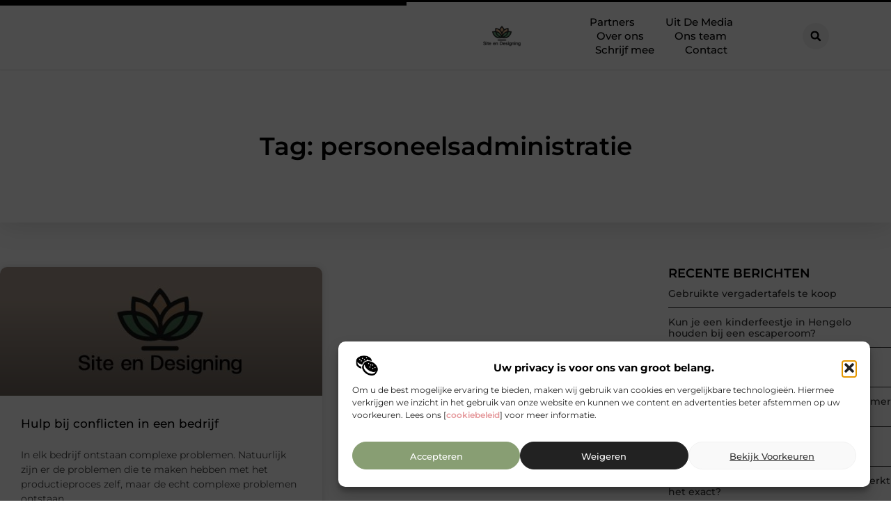

--- FILE ---
content_type: text/html; charset=UTF-8
request_url: https://www.siteendesigning.nl/tag/personeelsadministratie/
body_size: 21879
content:
<!doctype html>
<html lang="nl-NL" prefix="og: https://ogp.me/ns#">
<head>
	<meta charset="UTF-8">
	<meta name="viewport" content="width=device-width, initial-scale=1">
	<link rel="profile" href="https://gmpg.org/xfn/11">
	
<!-- Search Engine Optimization door Rank Math - https://rankmath.com/ -->
<title>personeelsadministratie &bull; Site en Designing</title>
<meta name="robots" content="follow, index, max-snippet:-1, max-video-preview:-1, max-image-preview:large"/>
<link rel="canonical" href="https://www.siteendesigning.nl/tag/personeelsadministratie/" />
<meta property="og:locale" content="nl_NL" />
<meta property="og:type" content="article" />
<meta property="og:title" content="personeelsadministratie &bull; Site en Designing" />
<meta property="og:url" content="https://www.siteendesigning.nl/tag/personeelsadministratie/" />
<meta property="og:site_name" content="Site en Designing" />
<meta name="twitter:card" content="summary_large_image" />
<meta name="twitter:title" content="personeelsadministratie &bull; Site en Designing" />
<script type="application/ld+json" class="rank-math-schema">{"@context":"https://schema.org","@graph":[{"@type":"Organization","@id":"https://www.siteendesigning.nl/#organization","name":"siteendesigning","url":"https://www.siteendesigning.nl","logo":{"@type":"ImageObject","@id":"https://www.siteendesigning.nl/#logo","url":"https://www.siteendesigning.nl/wp-content/uploads/2021/10/cropped-1.siteendesigning.nl-Logo-355x159px.png","contentUrl":"https://www.siteendesigning.nl/wp-content/uploads/2021/10/cropped-1.siteendesigning.nl-Logo-355x159px.png","caption":"Site en Designing","inLanguage":"nl-NL","width":"301","height":"159"}},{"@type":"WebSite","@id":"https://www.siteendesigning.nl/#website","url":"https://www.siteendesigning.nl","name":"Site en Designing","alternateName":"siteendesigning.nl","publisher":{"@id":"https://www.siteendesigning.nl/#organization"},"inLanguage":"nl-NL"},{"@type":"BreadcrumbList","@id":"https://www.siteendesigning.nl/tag/personeelsadministratie/#breadcrumb","itemListElement":[{"@type":"ListItem","position":"1","item":{"@id":"https://www.siteendesigning.nl/","name":"Home"}},{"@type":"ListItem","position":"2","item":{"@id":"https://www.siteendesigning.nl/tag/personeelsadministratie/","name":"personeelsadministratie"}}]},{"@type":"CollectionPage","@id":"https://www.siteendesigning.nl/tag/personeelsadministratie/#webpage","url":"https://www.siteendesigning.nl/tag/personeelsadministratie/","name":"personeelsadministratie &bull; Site en Designing","isPartOf":{"@id":"https://www.siteendesigning.nl/#website"},"inLanguage":"nl-NL","breadcrumb":{"@id":"https://www.siteendesigning.nl/tag/personeelsadministratie/#breadcrumb"}}]}</script>
<!-- /Rank Math WordPress SEO plugin -->

<style id='wp-img-auto-sizes-contain-inline-css'>
img:is([sizes=auto i],[sizes^="auto," i]){contain-intrinsic-size:3000px 1500px}
/*# sourceURL=wp-img-auto-sizes-contain-inline-css */
</style>
<link rel='stylesheet' id='colorboxstyle-css' href='https://www.siteendesigning.nl/wp-content/plugins/link-library/colorbox/colorbox.css?ver=6.9' media='all' />
<style id='wp-emoji-styles-inline-css'>

	img.wp-smiley, img.emoji {
		display: inline !important;
		border: none !important;
		box-shadow: none !important;
		height: 1em !important;
		width: 1em !important;
		margin: 0 0.07em !important;
		vertical-align: -0.1em !important;
		background: none !important;
		padding: 0 !important;
	}
/*# sourceURL=wp-emoji-styles-inline-css */
</style>
<link rel='stylesheet' id='wp-block-library-css' href='https://www.siteendesigning.nl/wp-includes/css/dist/block-library/style.min.css?ver=6.9' media='all' />
<style id='global-styles-inline-css'>
:root{--wp--preset--aspect-ratio--square: 1;--wp--preset--aspect-ratio--4-3: 4/3;--wp--preset--aspect-ratio--3-4: 3/4;--wp--preset--aspect-ratio--3-2: 3/2;--wp--preset--aspect-ratio--2-3: 2/3;--wp--preset--aspect-ratio--16-9: 16/9;--wp--preset--aspect-ratio--9-16: 9/16;--wp--preset--color--black: #000000;--wp--preset--color--cyan-bluish-gray: #abb8c3;--wp--preset--color--white: #ffffff;--wp--preset--color--pale-pink: #f78da7;--wp--preset--color--vivid-red: #cf2e2e;--wp--preset--color--luminous-vivid-orange: #ff6900;--wp--preset--color--luminous-vivid-amber: #fcb900;--wp--preset--color--light-green-cyan: #7bdcb5;--wp--preset--color--vivid-green-cyan: #00d084;--wp--preset--color--pale-cyan-blue: #8ed1fc;--wp--preset--color--vivid-cyan-blue: #0693e3;--wp--preset--color--vivid-purple: #9b51e0;--wp--preset--gradient--vivid-cyan-blue-to-vivid-purple: linear-gradient(135deg,rgb(6,147,227) 0%,rgb(155,81,224) 100%);--wp--preset--gradient--light-green-cyan-to-vivid-green-cyan: linear-gradient(135deg,rgb(122,220,180) 0%,rgb(0,208,130) 100%);--wp--preset--gradient--luminous-vivid-amber-to-luminous-vivid-orange: linear-gradient(135deg,rgb(252,185,0) 0%,rgb(255,105,0) 100%);--wp--preset--gradient--luminous-vivid-orange-to-vivid-red: linear-gradient(135deg,rgb(255,105,0) 0%,rgb(207,46,46) 100%);--wp--preset--gradient--very-light-gray-to-cyan-bluish-gray: linear-gradient(135deg,rgb(238,238,238) 0%,rgb(169,184,195) 100%);--wp--preset--gradient--cool-to-warm-spectrum: linear-gradient(135deg,rgb(74,234,220) 0%,rgb(151,120,209) 20%,rgb(207,42,186) 40%,rgb(238,44,130) 60%,rgb(251,105,98) 80%,rgb(254,248,76) 100%);--wp--preset--gradient--blush-light-purple: linear-gradient(135deg,rgb(255,206,236) 0%,rgb(152,150,240) 100%);--wp--preset--gradient--blush-bordeaux: linear-gradient(135deg,rgb(254,205,165) 0%,rgb(254,45,45) 50%,rgb(107,0,62) 100%);--wp--preset--gradient--luminous-dusk: linear-gradient(135deg,rgb(255,203,112) 0%,rgb(199,81,192) 50%,rgb(65,88,208) 100%);--wp--preset--gradient--pale-ocean: linear-gradient(135deg,rgb(255,245,203) 0%,rgb(182,227,212) 50%,rgb(51,167,181) 100%);--wp--preset--gradient--electric-grass: linear-gradient(135deg,rgb(202,248,128) 0%,rgb(113,206,126) 100%);--wp--preset--gradient--midnight: linear-gradient(135deg,rgb(2,3,129) 0%,rgb(40,116,252) 100%);--wp--preset--font-size--small: 13px;--wp--preset--font-size--medium: 20px;--wp--preset--font-size--large: 36px;--wp--preset--font-size--x-large: 42px;--wp--preset--spacing--20: 0.44rem;--wp--preset--spacing--30: 0.67rem;--wp--preset--spacing--40: 1rem;--wp--preset--spacing--50: 1.5rem;--wp--preset--spacing--60: 2.25rem;--wp--preset--spacing--70: 3.38rem;--wp--preset--spacing--80: 5.06rem;--wp--preset--shadow--natural: 6px 6px 9px rgba(0, 0, 0, 0.2);--wp--preset--shadow--deep: 12px 12px 50px rgba(0, 0, 0, 0.4);--wp--preset--shadow--sharp: 6px 6px 0px rgba(0, 0, 0, 0.2);--wp--preset--shadow--outlined: 6px 6px 0px -3px rgb(255, 255, 255), 6px 6px rgb(0, 0, 0);--wp--preset--shadow--crisp: 6px 6px 0px rgb(0, 0, 0);}:root { --wp--style--global--content-size: 800px;--wp--style--global--wide-size: 1200px; }:where(body) { margin: 0; }.wp-site-blocks > .alignleft { float: left; margin-right: 2em; }.wp-site-blocks > .alignright { float: right; margin-left: 2em; }.wp-site-blocks > .aligncenter { justify-content: center; margin-left: auto; margin-right: auto; }:where(.wp-site-blocks) > * { margin-block-start: 24px; margin-block-end: 0; }:where(.wp-site-blocks) > :first-child { margin-block-start: 0; }:where(.wp-site-blocks) > :last-child { margin-block-end: 0; }:root { --wp--style--block-gap: 24px; }:root :where(.is-layout-flow) > :first-child{margin-block-start: 0;}:root :where(.is-layout-flow) > :last-child{margin-block-end: 0;}:root :where(.is-layout-flow) > *{margin-block-start: 24px;margin-block-end: 0;}:root :where(.is-layout-constrained) > :first-child{margin-block-start: 0;}:root :where(.is-layout-constrained) > :last-child{margin-block-end: 0;}:root :where(.is-layout-constrained) > *{margin-block-start: 24px;margin-block-end: 0;}:root :where(.is-layout-flex){gap: 24px;}:root :where(.is-layout-grid){gap: 24px;}.is-layout-flow > .alignleft{float: left;margin-inline-start: 0;margin-inline-end: 2em;}.is-layout-flow > .alignright{float: right;margin-inline-start: 2em;margin-inline-end: 0;}.is-layout-flow > .aligncenter{margin-left: auto !important;margin-right: auto !important;}.is-layout-constrained > .alignleft{float: left;margin-inline-start: 0;margin-inline-end: 2em;}.is-layout-constrained > .alignright{float: right;margin-inline-start: 2em;margin-inline-end: 0;}.is-layout-constrained > .aligncenter{margin-left: auto !important;margin-right: auto !important;}.is-layout-constrained > :where(:not(.alignleft):not(.alignright):not(.alignfull)){max-width: var(--wp--style--global--content-size);margin-left: auto !important;margin-right: auto !important;}.is-layout-constrained > .alignwide{max-width: var(--wp--style--global--wide-size);}body .is-layout-flex{display: flex;}.is-layout-flex{flex-wrap: wrap;align-items: center;}.is-layout-flex > :is(*, div){margin: 0;}body .is-layout-grid{display: grid;}.is-layout-grid > :is(*, div){margin: 0;}body{padding-top: 0px;padding-right: 0px;padding-bottom: 0px;padding-left: 0px;}a:where(:not(.wp-element-button)){text-decoration: underline;}:root :where(.wp-element-button, .wp-block-button__link){background-color: #32373c;border-width: 0;color: #fff;font-family: inherit;font-size: inherit;font-style: inherit;font-weight: inherit;letter-spacing: inherit;line-height: inherit;padding-top: calc(0.667em + 2px);padding-right: calc(1.333em + 2px);padding-bottom: calc(0.667em + 2px);padding-left: calc(1.333em + 2px);text-decoration: none;text-transform: inherit;}.has-black-color{color: var(--wp--preset--color--black) !important;}.has-cyan-bluish-gray-color{color: var(--wp--preset--color--cyan-bluish-gray) !important;}.has-white-color{color: var(--wp--preset--color--white) !important;}.has-pale-pink-color{color: var(--wp--preset--color--pale-pink) !important;}.has-vivid-red-color{color: var(--wp--preset--color--vivid-red) !important;}.has-luminous-vivid-orange-color{color: var(--wp--preset--color--luminous-vivid-orange) !important;}.has-luminous-vivid-amber-color{color: var(--wp--preset--color--luminous-vivid-amber) !important;}.has-light-green-cyan-color{color: var(--wp--preset--color--light-green-cyan) !important;}.has-vivid-green-cyan-color{color: var(--wp--preset--color--vivid-green-cyan) !important;}.has-pale-cyan-blue-color{color: var(--wp--preset--color--pale-cyan-blue) !important;}.has-vivid-cyan-blue-color{color: var(--wp--preset--color--vivid-cyan-blue) !important;}.has-vivid-purple-color{color: var(--wp--preset--color--vivid-purple) !important;}.has-black-background-color{background-color: var(--wp--preset--color--black) !important;}.has-cyan-bluish-gray-background-color{background-color: var(--wp--preset--color--cyan-bluish-gray) !important;}.has-white-background-color{background-color: var(--wp--preset--color--white) !important;}.has-pale-pink-background-color{background-color: var(--wp--preset--color--pale-pink) !important;}.has-vivid-red-background-color{background-color: var(--wp--preset--color--vivid-red) !important;}.has-luminous-vivid-orange-background-color{background-color: var(--wp--preset--color--luminous-vivid-orange) !important;}.has-luminous-vivid-amber-background-color{background-color: var(--wp--preset--color--luminous-vivid-amber) !important;}.has-light-green-cyan-background-color{background-color: var(--wp--preset--color--light-green-cyan) !important;}.has-vivid-green-cyan-background-color{background-color: var(--wp--preset--color--vivid-green-cyan) !important;}.has-pale-cyan-blue-background-color{background-color: var(--wp--preset--color--pale-cyan-blue) !important;}.has-vivid-cyan-blue-background-color{background-color: var(--wp--preset--color--vivid-cyan-blue) !important;}.has-vivid-purple-background-color{background-color: var(--wp--preset--color--vivid-purple) !important;}.has-black-border-color{border-color: var(--wp--preset--color--black) !important;}.has-cyan-bluish-gray-border-color{border-color: var(--wp--preset--color--cyan-bluish-gray) !important;}.has-white-border-color{border-color: var(--wp--preset--color--white) !important;}.has-pale-pink-border-color{border-color: var(--wp--preset--color--pale-pink) !important;}.has-vivid-red-border-color{border-color: var(--wp--preset--color--vivid-red) !important;}.has-luminous-vivid-orange-border-color{border-color: var(--wp--preset--color--luminous-vivid-orange) !important;}.has-luminous-vivid-amber-border-color{border-color: var(--wp--preset--color--luminous-vivid-amber) !important;}.has-light-green-cyan-border-color{border-color: var(--wp--preset--color--light-green-cyan) !important;}.has-vivid-green-cyan-border-color{border-color: var(--wp--preset--color--vivid-green-cyan) !important;}.has-pale-cyan-blue-border-color{border-color: var(--wp--preset--color--pale-cyan-blue) !important;}.has-vivid-cyan-blue-border-color{border-color: var(--wp--preset--color--vivid-cyan-blue) !important;}.has-vivid-purple-border-color{border-color: var(--wp--preset--color--vivid-purple) !important;}.has-vivid-cyan-blue-to-vivid-purple-gradient-background{background: var(--wp--preset--gradient--vivid-cyan-blue-to-vivid-purple) !important;}.has-light-green-cyan-to-vivid-green-cyan-gradient-background{background: var(--wp--preset--gradient--light-green-cyan-to-vivid-green-cyan) !important;}.has-luminous-vivid-amber-to-luminous-vivid-orange-gradient-background{background: var(--wp--preset--gradient--luminous-vivid-amber-to-luminous-vivid-orange) !important;}.has-luminous-vivid-orange-to-vivid-red-gradient-background{background: var(--wp--preset--gradient--luminous-vivid-orange-to-vivid-red) !important;}.has-very-light-gray-to-cyan-bluish-gray-gradient-background{background: var(--wp--preset--gradient--very-light-gray-to-cyan-bluish-gray) !important;}.has-cool-to-warm-spectrum-gradient-background{background: var(--wp--preset--gradient--cool-to-warm-spectrum) !important;}.has-blush-light-purple-gradient-background{background: var(--wp--preset--gradient--blush-light-purple) !important;}.has-blush-bordeaux-gradient-background{background: var(--wp--preset--gradient--blush-bordeaux) !important;}.has-luminous-dusk-gradient-background{background: var(--wp--preset--gradient--luminous-dusk) !important;}.has-pale-ocean-gradient-background{background: var(--wp--preset--gradient--pale-ocean) !important;}.has-electric-grass-gradient-background{background: var(--wp--preset--gradient--electric-grass) !important;}.has-midnight-gradient-background{background: var(--wp--preset--gradient--midnight) !important;}.has-small-font-size{font-size: var(--wp--preset--font-size--small) !important;}.has-medium-font-size{font-size: var(--wp--preset--font-size--medium) !important;}.has-large-font-size{font-size: var(--wp--preset--font-size--large) !important;}.has-x-large-font-size{font-size: var(--wp--preset--font-size--x-large) !important;}
:root :where(.wp-block-pullquote){font-size: 1.5em;line-height: 1.6;}
/*# sourceURL=global-styles-inline-css */
</style>
<link rel='stylesheet' id='thumbs_rating_styles-css' href='https://www.siteendesigning.nl/wp-content/plugins/link-library/upvote-downvote/css/style.css?ver=1.0.0' media='all' />
<link rel='stylesheet' id='cmplz-general-css' href='https://www.siteendesigning.nl/wp-content/plugins/complianz-gdpr/assets/css/cookieblocker.min.css?ver=1741710170' media='all' />
<link rel='stylesheet' id='hello-elementor-css' href='https://www.siteendesigning.nl/wp-content/themes/hello-elementor/assets/css/reset.css?ver=3.4.6' media='all' />
<link rel='stylesheet' id='hello-elementor-theme-style-css' href='https://www.siteendesigning.nl/wp-content/themes/hello-elementor/assets/css/theme.css?ver=3.4.6' media='all' />
<link rel='stylesheet' id='hello-elementor-header-footer-css' href='https://www.siteendesigning.nl/wp-content/themes/hello-elementor/assets/css/header-footer.css?ver=3.4.6' media='all' />
<link rel='stylesheet' id='elementor-frontend-css' href='https://www.siteendesigning.nl/wp-content/plugins/elementor/assets/css/frontend.min.css?ver=3.34.3' media='all' />
<link rel='stylesheet' id='elementor-post-3545-css' href='https://www.siteendesigning.nl/wp-content/uploads/elementor/css/post-3545.css?ver=1769660272' media='all' />
<link rel='stylesheet' id='widget-progress-tracker-css' href='https://www.siteendesigning.nl/wp-content/plugins/elementor-pro/assets/css/widget-progress-tracker.min.css?ver=3.34.3' media='all' />
<link rel='stylesheet' id='e-animation-grow-css' href='https://www.siteendesigning.nl/wp-content/plugins/elementor/assets/lib/animations/styles/e-animation-grow.min.css?ver=3.34.3' media='all' />
<link rel='stylesheet' id='widget-image-css' href='https://www.siteendesigning.nl/wp-content/plugins/elementor/assets/css/widget-image.min.css?ver=3.34.3' media='all' />
<link rel='stylesheet' id='widget-nav-menu-css' href='https://www.siteendesigning.nl/wp-content/plugins/elementor-pro/assets/css/widget-nav-menu.min.css?ver=3.34.3' media='all' />
<link rel='stylesheet' id='widget-search-form-css' href='https://www.siteendesigning.nl/wp-content/plugins/elementor-pro/assets/css/widget-search-form.min.css?ver=3.34.3' media='all' />
<link rel='stylesheet' id='e-motion-fx-css' href='https://www.siteendesigning.nl/wp-content/plugins/elementor-pro/assets/css/modules/motion-fx.min.css?ver=3.34.3' media='all' />
<link rel='stylesheet' id='e-sticky-css' href='https://www.siteendesigning.nl/wp-content/plugins/elementor-pro/assets/css/modules/sticky.min.css?ver=3.34.3' media='all' />
<link rel='stylesheet' id='widget-heading-css' href='https://www.siteendesigning.nl/wp-content/plugins/elementor/assets/css/widget-heading.min.css?ver=3.34.3' media='all' />
<link rel='stylesheet' id='e-animation-wobble-horizontal-css' href='https://www.siteendesigning.nl/wp-content/plugins/elementor/assets/lib/animations/styles/e-animation-wobble-horizontal.min.css?ver=3.34.3' media='all' />
<link rel='stylesheet' id='e-animation-fadeInUp-css' href='https://www.siteendesigning.nl/wp-content/plugins/elementor/assets/lib/animations/styles/fadeInUp.min.css?ver=3.34.3' media='all' />
<link rel='stylesheet' id='swiper-css' href='https://www.siteendesigning.nl/wp-content/plugins/elementor/assets/lib/swiper/v8/css/swiper.min.css?ver=8.4.5' media='all' />
<link rel='stylesheet' id='e-swiper-css' href='https://www.siteendesigning.nl/wp-content/plugins/elementor/assets/css/conditionals/e-swiper.min.css?ver=3.34.3' media='all' />
<link rel='stylesheet' id='widget-posts-css' href='https://www.siteendesigning.nl/wp-content/plugins/elementor-pro/assets/css/widget-posts.min.css?ver=3.34.3' media='all' />
<link rel='stylesheet' id='widget-sitemap-css' href='https://www.siteendesigning.nl/wp-content/plugins/elementor-pro/assets/css/widget-sitemap.min.css?ver=3.34.3' media='all' />
<link rel='stylesheet' id='widget-call-to-action-css' href='https://www.siteendesigning.nl/wp-content/plugins/elementor-pro/assets/css/widget-call-to-action.min.css?ver=3.34.3' media='all' />
<link rel='stylesheet' id='e-transitions-css' href='https://www.siteendesigning.nl/wp-content/plugins/elementor-pro/assets/css/conditionals/transitions.min.css?ver=3.34.3' media='all' />
<link rel='stylesheet' id='widget-divider-css' href='https://www.siteendesigning.nl/wp-content/plugins/elementor/assets/css/widget-divider.min.css?ver=3.34.3' media='all' />
<link rel='stylesheet' id='elementor-post-3837-css' href='https://www.siteendesigning.nl/wp-content/uploads/elementor/css/post-3837.css?ver=1769660272' media='all' />
<link rel='stylesheet' id='elementor-post-3831-css' href='https://www.siteendesigning.nl/wp-content/uploads/elementor/css/post-3831.css?ver=1769660273' media='all' />
<link rel='stylesheet' id='elementor-post-3819-css' href='https://www.siteendesigning.nl/wp-content/uploads/elementor/css/post-3819.css?ver=1769661765' media='all' />
<link rel='stylesheet' id='elementor-gf-local-montserrat-css' href='https://www.siteendesigning.nl/wp-content/uploads/elementor/google-fonts/css/montserrat.css?ver=1747375210' media='all' />
<script src="https://www.siteendesigning.nl/wp-includes/js/jquery/jquery.min.js?ver=3.7.1" id="jquery-core-js"></script>
<script src="https://www.siteendesigning.nl/wp-includes/js/jquery/jquery-migrate.min.js?ver=3.4.1" id="jquery-migrate-js"></script>
<script src="https://www.siteendesigning.nl/wp-content/plugins/link-library/colorbox/jquery.colorbox-min.js?ver=1.3.9" id="colorbox-js"></script>
<script id="thumbs_rating_scripts-js-extra">
var thumbs_rating_ajax = {"ajax_url":"https://www.siteendesigning.nl/wp-admin/admin-ajax.php","nonce":"d53f2eeefc"};
//# sourceURL=thumbs_rating_scripts-js-extra
</script>
<script src="https://www.siteendesigning.nl/wp-content/plugins/link-library/upvote-downvote/js/general.js?ver=4.0.1" id="thumbs_rating_scripts-js"></script>
<link rel="https://api.w.org/" href="https://www.siteendesigning.nl/wp-json/" /><link rel="alternate" title="JSON" type="application/json" href="https://www.siteendesigning.nl/wp-json/wp/v2/tags/290" /><link rel="EditURI" type="application/rsd+xml" title="RSD" href="https://www.siteendesigning.nl/xmlrpc.php?rsd" />
<meta name="generator" content="WordPress 6.9" />
<script type="text/javascript">//<![CDATA[
  function external_links_in_new_windows_loop() {
    if (!document.links) {
      document.links = document.getElementsByTagName('a');
    }
    var change_link = false;
    var force = '';
    var ignore = '';

    for (var t=0; t<document.links.length; t++) {
      var all_links = document.links[t];
      change_link = false;
      
      if(document.links[t].hasAttribute('onClick') == false) {
        // forced if the address starts with http (or also https), but does not link to the current domain
        if(all_links.href.search(/^http/) != -1 && all_links.href.search('www.siteendesigning.nl') == -1 && all_links.href.search(/^#/) == -1) {
          // console.log('Changed ' + all_links.href);
          change_link = true;
        }
          
        if(force != '' && all_links.href.search(force) != -1) {
          // forced
          // console.log('force ' + all_links.href);
          change_link = true;
        }
        
        if(ignore != '' && all_links.href.search(ignore) != -1) {
          // console.log('ignore ' + all_links.href);
          // ignored
          change_link = false;
        }

        if(change_link == true) {
          // console.log('Changed ' + all_links.href);
          document.links[t].setAttribute('onClick', 'javascript:window.open(\'' + all_links.href.replace(/'/g, '') + '\', \'_blank\', \'noopener\'); return false;');
          document.links[t].removeAttribute('target');
        }
      }
    }
  }
  
  // Load
  function external_links_in_new_windows_load(func)
  {  
    var oldonload = window.onload;
    if (typeof window.onload != 'function'){
      window.onload = func;
    } else {
      window.onload = function(){
        oldonload();
        func();
      }
    }
  }

  external_links_in_new_windows_load(external_links_in_new_windows_loop);
  //]]></script>

			<style>.cmplz-hidden {
					display: none !important;
				}</style><meta name="generator" content="Elementor 3.34.3; features: e_font_icon_svg, additional_custom_breakpoints; settings: css_print_method-external, google_font-enabled, font_display-swap">
			<style>
				.e-con.e-parent:nth-of-type(n+4):not(.e-lazyloaded):not(.e-no-lazyload),
				.e-con.e-parent:nth-of-type(n+4):not(.e-lazyloaded):not(.e-no-lazyload) * {
					background-image: none !important;
				}
				@media screen and (max-height: 1024px) {
					.e-con.e-parent:nth-of-type(n+3):not(.e-lazyloaded):not(.e-no-lazyload),
					.e-con.e-parent:nth-of-type(n+3):not(.e-lazyloaded):not(.e-no-lazyload) * {
						background-image: none !important;
					}
				}
				@media screen and (max-height: 640px) {
					.e-con.e-parent:nth-of-type(n+2):not(.e-lazyloaded):not(.e-no-lazyload),
					.e-con.e-parent:nth-of-type(n+2):not(.e-lazyloaded):not(.e-no-lazyload) * {
						background-image: none !important;
					}
				}
			</style>
			<link rel="icon" href="https://www.siteendesigning.nl/wp-content/uploads/2021/10/0.siteendesigning.nl-icon-150x150-px.png" sizes="32x32" />
<link rel="icon" href="https://www.siteendesigning.nl/wp-content/uploads/2021/10/0.siteendesigning.nl-icon-150x150-px.png" sizes="192x192" />
<link rel="apple-touch-icon" href="https://www.siteendesigning.nl/wp-content/uploads/2021/10/0.siteendesigning.nl-icon-150x150-px.png" />
<meta name="msapplication-TileImage" content="https://www.siteendesigning.nl/wp-content/uploads/2021/10/0.siteendesigning.nl-icon-150x150-px.png" />
</head>
<body data-rsssl=1 data-cmplz=1 class="archive tag tag-personeelsadministratie tag-290 wp-custom-logo wp-embed-responsive wp-theme-hello-elementor hello-elementor-default elementor-page-3819 elementor-default elementor-template-full-width elementor-kit-3545">


<a class="skip-link screen-reader-text" href="#content">Ga naar de inhoud</a>

		<header data-elementor-type="header" data-elementor-id="3837" class="elementor elementor-3837 elementor-location-header" data-elementor-post-type="elementor_library">
			<header class="elementor-element elementor-element-47c826fa top e-con-full e-flex e-con e-parent" data-id="47c826fa" data-element_type="container" data-settings="{&quot;background_background&quot;:&quot;classic&quot;,&quot;sticky&quot;:&quot;top&quot;,&quot;sticky_on&quot;:[&quot;desktop&quot;,&quot;tablet&quot;,&quot;mobile&quot;],&quot;sticky_offset&quot;:0,&quot;sticky_effects_offset&quot;:0,&quot;sticky_anchor_link_offset&quot;:0}">
		<div class="elementor-element elementor-element-1784b4d e-con-full e-flex e-con e-child" data-id="1784b4d" data-element_type="container">
				<div class="elementor-element elementor-element-4f5a904f elementor-widget elementor-widget-progress-tracker" data-id="4f5a904f" data-element_type="widget" data-settings="{&quot;type&quot;:&quot;horizontal&quot;,&quot;relative_to&quot;:&quot;entire_page&quot;,&quot;percentage&quot;:&quot;no&quot;}" data-widget_type="progress-tracker.default">
				<div class="elementor-widget-container">
					
		<div class="elementor-scrolling-tracker elementor-scrolling-tracker-horizontal elementor-scrolling-tracker-alignment-">
						<div class="current-progress">
					<div class="current-progress-percentage"></div>
				</div>
				</div>
						</div>
				</div>
				</div>
		<div class="elementor-element elementor-element-742ef8f8 e-con-full e-flex e-con e-child" data-id="742ef8f8" data-element_type="container">
		<nav class="elementor-element elementor-element-6de2db26 e-con-full e-flex e-con e-child" data-id="6de2db26" data-element_type="container">
				<div class="elementor-element elementor-element-beccbde elementor-widget__width-initial elementor-widget elementor-widget-theme-site-logo elementor-widget-image" data-id="beccbde" data-element_type="widget" data-widget_type="theme-site-logo.default">
				<div class="elementor-widget-container">
											<a href="https://www.siteendesigning.nl">
			<img fetchpriority="high" width="355" height="159" src="https://www.siteendesigning.nl/wp-content/uploads/2021/10/1.siteendesigning.nl-Logo-355x159px.png" class="elementor-animation-grow attachment-full size-full wp-image-523" alt="" srcset="https://www.siteendesigning.nl/wp-content/uploads/2021/10/1.siteendesigning.nl-Logo-355x159px.png 355w, https://www.siteendesigning.nl/wp-content/uploads/2021/10/1.siteendesigning.nl-Logo-355x159px-300x134.png 300w" sizes="(max-width: 355px) 100vw, 355px" />				</a>
											</div>
				</div>
				<div class="elementor-element elementor-element-76a9b41f elementor-nav-menu--stretch elementor-nav-menu__align-center elementor-nav-menu__text-align-center elementor-widget-tablet__width-initial elementor-widget__width-initial elementor-nav-menu--dropdown-tablet elementor-nav-menu--toggle elementor-nav-menu--burger elementor-widget elementor-widget-nav-menu" data-id="76a9b41f" data-element_type="widget" data-settings="{&quot;full_width&quot;:&quot;stretch&quot;,&quot;submenu_icon&quot;:{&quot;value&quot;:&quot;&lt;i aria-hidden=\&quot;true\&quot; class=\&quot;\&quot;&gt;&lt;\/i&gt;&quot;,&quot;library&quot;:&quot;&quot;},&quot;layout&quot;:&quot;horizontal&quot;,&quot;toggle&quot;:&quot;burger&quot;}" data-widget_type="nav-menu.default">
				<div class="elementor-widget-container">
								<nav aria-label="Menu" class="elementor-nav-menu--main elementor-nav-menu__container elementor-nav-menu--layout-horizontal e--pointer-text e--animation-grow">
				<ul id="menu-1-76a9b41f" class="elementor-nav-menu"><li class="menu-item menu-item-type-post_type menu-item-object-page menu-item-477"><a href="https://www.siteendesigning.nl/references/" class="elementor-item">Partners</a></li>
<li class="menu-item menu-item-type-custom menu-item-object-custom menu-item-3044"><a href="/category/media/" class="elementor-item">Uit De Media</a></li>
<li class="menu-item menu-item-type-post_type menu-item-object-page menu-item-3855"><a href="https://www.siteendesigning.nl/over-ons/" class="elementor-item">Over ons</a></li>
<li class="menu-item menu-item-type-post_type menu-item-object-page menu-item-3856"><a href="https://www.siteendesigning.nl/ons-team/" class="elementor-item">Ons team</a></li>
<li class="menu-item menu-item-type-post_type menu-item-object-page menu-item-3857"><a href="https://www.siteendesigning.nl/schrijf-mee/" class="elementor-item">Schrijf mee</a></li>
<li class="menu-item menu-item-type-post_type menu-item-object-page menu-item-428"><a href="https://www.siteendesigning.nl/contact/" class="elementor-item">Contact</a></li>
</ul>			</nav>
					<div class="elementor-menu-toggle" role="button" tabindex="0" aria-label="Menu toggle" aria-expanded="false">
			<svg aria-hidden="true" role="presentation" class="elementor-menu-toggle__icon--open e-font-icon-svg e-eicon-menu-bar" viewBox="0 0 1000 1000" xmlns="http://www.w3.org/2000/svg"><path d="M104 333H896C929 333 958 304 958 271S929 208 896 208H104C71 208 42 237 42 271S71 333 104 333ZM104 583H896C929 583 958 554 958 521S929 458 896 458H104C71 458 42 487 42 521S71 583 104 583ZM104 833H896C929 833 958 804 958 771S929 708 896 708H104C71 708 42 737 42 771S71 833 104 833Z"></path></svg><svg aria-hidden="true" role="presentation" class="elementor-menu-toggle__icon--close e-font-icon-svg e-eicon-close" viewBox="0 0 1000 1000" xmlns="http://www.w3.org/2000/svg"><path d="M742 167L500 408 258 167C246 154 233 150 217 150 196 150 179 158 167 167 154 179 150 196 150 212 150 229 154 242 171 254L408 500 167 742C138 771 138 800 167 829 196 858 225 858 254 829L496 587 738 829C750 842 767 846 783 846 800 846 817 842 829 829 842 817 846 804 846 783 846 767 842 750 829 737L588 500 833 258C863 229 863 200 833 171 804 137 775 137 742 167Z"></path></svg>		</div>
					<nav class="elementor-nav-menu--dropdown elementor-nav-menu__container" aria-hidden="true">
				<ul id="menu-2-76a9b41f" class="elementor-nav-menu"><li class="menu-item menu-item-type-post_type menu-item-object-page menu-item-477"><a href="https://www.siteendesigning.nl/references/" class="elementor-item" tabindex="-1">Partners</a></li>
<li class="menu-item menu-item-type-custom menu-item-object-custom menu-item-3044"><a href="/category/media/" class="elementor-item" tabindex="-1">Uit De Media</a></li>
<li class="menu-item menu-item-type-post_type menu-item-object-page menu-item-3855"><a href="https://www.siteendesigning.nl/over-ons/" class="elementor-item" tabindex="-1">Over ons</a></li>
<li class="menu-item menu-item-type-post_type menu-item-object-page menu-item-3856"><a href="https://www.siteendesigning.nl/ons-team/" class="elementor-item" tabindex="-1">Ons team</a></li>
<li class="menu-item menu-item-type-post_type menu-item-object-page menu-item-3857"><a href="https://www.siteendesigning.nl/schrijf-mee/" class="elementor-item" tabindex="-1">Schrijf mee</a></li>
<li class="menu-item menu-item-type-post_type menu-item-object-page menu-item-428"><a href="https://www.siteendesigning.nl/contact/" class="elementor-item" tabindex="-1">Contact</a></li>
</ul>			</nav>
						</div>
				</div>
				</nav>
				<div class="elementor-element elementor-element-52d842aa elementor-search-form--skin-full_screen elementor-widget__width-initial elementor-widget-mobile__width-initial elementor-widget elementor-widget-search-form" data-id="52d842aa" data-element_type="widget" data-settings="{&quot;skin&quot;:&quot;full_screen&quot;}" data-widget_type="search-form.default">
				<div class="elementor-widget-container">
							<search role="search">
			<form class="elementor-search-form" action="https://www.siteendesigning.nl" method="get">
												<div class="elementor-search-form__toggle" role="button" tabindex="0" aria-label="Zoeken">
					<div class="e-font-icon-svg-container"><svg aria-hidden="true" class="e-font-icon-svg e-fas-search" viewBox="0 0 512 512" xmlns="http://www.w3.org/2000/svg"><path d="M505 442.7L405.3 343c-4.5-4.5-10.6-7-17-7H372c27.6-35.3 44-79.7 44-128C416 93.1 322.9 0 208 0S0 93.1 0 208s93.1 208 208 208c48.3 0 92.7-16.4 128-44v16.3c0 6.4 2.5 12.5 7 17l99.7 99.7c9.4 9.4 24.6 9.4 33.9 0l28.3-28.3c9.4-9.4 9.4-24.6.1-34zM208 336c-70.7 0-128-57.2-128-128 0-70.7 57.2-128 128-128 70.7 0 128 57.2 128 128 0 70.7-57.2 128-128 128z"></path></svg></div>				</div>
								<div class="elementor-search-form__container">
					<label class="elementor-screen-only" for="elementor-search-form-52d842aa">Zoeken</label>

					
					<input id="elementor-search-form-52d842aa" placeholder="" class="elementor-search-form__input" type="search" name="s" value="">
					
					
										<div class="dialog-lightbox-close-button dialog-close-button" role="button" tabindex="0" aria-label="Sluit dit zoekvak.">
						<svg aria-hidden="true" class="e-font-icon-svg e-eicon-close" viewBox="0 0 1000 1000" xmlns="http://www.w3.org/2000/svg"><path d="M742 167L500 408 258 167C246 154 233 150 217 150 196 150 179 158 167 167 154 179 150 196 150 212 150 229 154 242 171 254L408 500 167 742C138 771 138 800 167 829 196 858 225 858 254 829L496 587 738 829C750 842 767 846 783 846 800 846 817 842 829 829 842 817 846 804 846 783 846 767 842 750 829 737L588 500 833 258C863 229 863 200 833 171 804 137 775 137 742 167Z"></path></svg>					</div>
									</div>
			</form>
		</search>
						</div>
				</div>
				</div>
				</header>
				</header>
				<div data-elementor-type="archive" data-elementor-id="3819" class="elementor elementor-3819 elementor-location-archive" data-elementor-post-type="elementor_library">
			<section class="elementor-element elementor-element-17175f46 e-flex e-con-boxed e-con e-parent" data-id="17175f46" data-element_type="container" data-settings="{&quot;background_background&quot;:&quot;classic&quot;}">
					<div class="e-con-inner">
				<div class="elementor-element elementor-element-13f21cc3 elementor-widget elementor-widget-theme-archive-title elementor-page-title elementor-widget-heading" data-id="13f21cc3" data-element_type="widget" data-widget_type="theme-archive-title.default">
				<div class="elementor-widget-container">
					<h1 class="elementor-heading-title elementor-size-default">Tag: personeelsadministratie</h1>				</div>
				</div>
					</div>
				</section>
		<section class="elementor-element elementor-element-6a210232 e-flex e-con-boxed e-con e-parent" data-id="6a210232" data-element_type="container">
					<div class="e-con-inner">
		<aside class="elementor-element elementor-element-d81f664 e-con-full e-flex e-con e-child" data-id="d81f664" data-element_type="container">
		<div class="elementor-element elementor-element-32d4e943 e-con-full e-flex e-con e-child" data-id="32d4e943" data-element_type="container">
				<div class="elementor-element elementor-element-6b92c6cb elementor-widget elementor-widget-heading" data-id="6b92c6cb" data-element_type="widget" data-widget_type="heading.default">
				<div class="elementor-widget-container">
					<h2 class="elementor-heading-title elementor-size-default">Recente berichten</h2>				</div>
				</div>
				<div class="elementor-element elementor-element-1e89af02 elementor-grid-1 elementor-posts--thumbnail-none elementor-posts--align-left elementor-grid-tablet-2 elementor-grid-mobile-1 elementor-widget elementor-widget-posts" data-id="1e89af02" data-element_type="widget" data-settings="{&quot;classic_columns&quot;:&quot;1&quot;,&quot;classic_row_gap&quot;:{&quot;unit&quot;:&quot;px&quot;,&quot;size&quot;:0,&quot;sizes&quot;:[]},&quot;classic_row_gap_tablet&quot;:{&quot;unit&quot;:&quot;px&quot;,&quot;size&quot;:5,&quot;sizes&quot;:[]},&quot;classic_columns_tablet&quot;:&quot;2&quot;,&quot;classic_columns_mobile&quot;:&quot;1&quot;,&quot;classic_row_gap_mobile&quot;:{&quot;unit&quot;:&quot;px&quot;,&quot;size&quot;:&quot;&quot;,&quot;sizes&quot;:[]}}" data-widget_type="posts.classic">
				<div class="elementor-widget-container">
							<div class="elementor-posts-container elementor-posts elementor-posts--skin-classic elementor-grid" role="list">
				<article class="elementor-post elementor-grid-item post-5261 post type-post status-publish format-standard has-post-thumbnail hentry category-zakelijk" role="listitem">
				<div class="elementor-post__text">
				<h3 class="elementor-post__title">
			<a href="https://www.siteendesigning.nl/gebruikte-vergadertafels-te-koop/" >
				Gebruikte vergadertafels te koop			</a>
		</h3>
				</div>
				</article>
				<article class="elementor-post elementor-grid-item post-5258 post type-post status-publish format-standard has-post-thumbnail hentry category-kinderen" role="listitem">
				<div class="elementor-post__text">
				<h3 class="elementor-post__title">
			<a href="https://www.siteendesigning.nl/kun-je-een-kinderfeestje-in-hengelo-houden-bij-een-escaperoom/" >
				Kun je een kinderfeestje in Hengelo houden bij een escaperoom?			</a>
		</h3>
				</div>
				</article>
				<article class="elementor-post elementor-grid-item post-5002 post type-post status-publish format-standard has-post-thumbnail hentry category-muziek" role="listitem">
				<div class="elementor-post__text">
				<h3 class="elementor-post__title">
			<a href="https://www.siteendesigning.nl/van-eerste-toetsen-naar-zelfverzekerde-keyboardles/" >
				Van eerste toetsen naar zelfverzekerde keyboardles			</a>
		</h3>
				</div>
				</article>
				<article class="elementor-post elementor-grid-item post-4984 post type-post status-publish format-standard has-post-thumbnail hentry category-verbouwen" role="listitem">
				<div class="elementor-post__text">
				<h3 class="elementor-post__title">
			<a href="https://www.siteendesigning.nl/waarom-kiezen-voor-een-ervaren-aannemer-in-breda/" >
				Waarom kiezen voor één ervaren aannemer in Breda?			</a>
		</h3>
				</div>
				</article>
				<article class="elementor-post elementor-grid-item post-4946 post type-post status-publish format-standard has-post-thumbnail hentry category-aanbiedingen" role="listitem">
				<div class="elementor-post__text">
				<h3 class="elementor-post__title">
			<a href="https://www.siteendesigning.nl/unieke-prints-voor-onderbroeken-een-stijlvolle-keuze/" >
				Unieke prints voor onderbroeken: een stijlvolle keuze			</a>
		</h3>
				</div>
				</article>
				<article class="elementor-post elementor-grid-item post-734 post type-post status-publish format-standard has-post-thumbnail hentry category-marketing" role="listitem">
				<div class="elementor-post__text">
				<h3 class="elementor-post__title">
			<a href="https://www.siteendesigning.nl/display-advertising-wat-is-het-en-hoe-werkt-het-exact/" >
				Display advertising, wat is het en hoe werkt het exact?			</a>
		</h3>
				</div>
				</article>
				</div>
		
						</div>
				</div>
				</div>
		<div class="elementor-element elementor-element-62076e21 e-con-full e-flex e-con e-child" data-id="62076e21" data-element_type="container">
				<div class="elementor-element elementor-element-589c2976 categories elementor-widget elementor-widget-sitemap" data-id="589c2976" data-element_type="widget" data-widget_type="sitemap.default">
				<div class="elementor-widget-container">
					<div class="elementor-sitemap-wrap"><div class="elementor-sitemap-section"><h2 class="elementor-sitemap-title elementor-sitemap-category-title">Categorieën</h2><ul class="elementor-sitemap-list elementor-sitemap-category-list">	<li class="elementor-sitemap-item elementor-sitemap-item-category cat-item cat-item-281"><a href="https://www.siteendesigning.nl/category/aanbiedingen/">Aanbiedingen</a>
</li>
	<li class="elementor-sitemap-item elementor-sitemap-item-category cat-item cat-item-332"><a href="https://www.siteendesigning.nl/category/alarmsysteem/">Alarmsysteem</a>
</li>
	<li class="elementor-sitemap-item elementor-sitemap-item-category cat-item cat-item-323"><a href="https://www.siteendesigning.nl/category/autos-en-motoren/">Auto&#039;s en Motoren</a>
</li>
	<li class="elementor-sitemap-item elementor-sitemap-item-category cat-item cat-item-324"><a href="https://www.siteendesigning.nl/category/banen-en-opleidingen/">Banen en opleidingen</a>
</li>
	<li class="elementor-sitemap-item elementor-sitemap-item-category cat-item cat-item-391"><a href="https://www.siteendesigning.nl/category/beauty-en-verzorging/">Beauty en verzorging</a>
</li>
	<li class="elementor-sitemap-item elementor-sitemap-item-category cat-item cat-item-333"><a href="https://www.siteendesigning.nl/category/bedrijven/">Bedrijven</a>
</li>
	<li class="elementor-sitemap-item elementor-sitemap-item-category cat-item cat-item-15"><a href="https://www.siteendesigning.nl/category/business-marketing-and-advertising/">Business / Marketing and Advertising</a>
</li>
	<li class="elementor-sitemap-item elementor-sitemap-item-category cat-item cat-item-282"><a href="https://www.siteendesigning.nl/category/dienstverlening/">Dienstverlening</a>
</li>
	<li class="elementor-sitemap-item elementor-sitemap-item-category cat-item cat-item-379"><a href="https://www.siteendesigning.nl/category/electronica-en-computers/">Electronica en Computers</a>
</li>
	<li class="elementor-sitemap-item elementor-sitemap-item-category cat-item cat-item-381"><a href="https://www.siteendesigning.nl/category/energie/">Energie</a>
</li>
	<li class="elementor-sitemap-item elementor-sitemap-item-category cat-item cat-item-424"><a href="https://www.siteendesigning.nl/category/entertainment/">Entertainment</a>
</li>
	<li class="elementor-sitemap-item elementor-sitemap-item-category cat-item cat-item-2"><a href="https://www.siteendesigning.nl/category/eten-en-drinken/">Eten en drinken</a>
</li>
	<li class="elementor-sitemap-item elementor-sitemap-item-category cat-item cat-item-279"><a href="https://www.siteendesigning.nl/category/gezondheid/">Gezondheid</a>
</li>
	<li class="elementor-sitemap-item elementor-sitemap-item-category cat-item cat-item-355"><a href="https://www.siteendesigning.nl/category/hobby-en-vrije-tijd/">Hobby en vrije tijd</a>
</li>
	<li class="elementor-sitemap-item elementor-sitemap-item-category cat-item cat-item-285"><a href="https://www.siteendesigning.nl/category/huishoudelijk/">Huishoudelijk</a>
</li>
	<li class="elementor-sitemap-item elementor-sitemap-item-category cat-item cat-item-11"><a href="https://www.siteendesigning.nl/category/internet-marketing/">Internet marketing</a>
</li>
	<li class="elementor-sitemap-item elementor-sitemap-item-category cat-item cat-item-376"><a href="https://www.siteendesigning.nl/category/kinderen/">Kinderen</a>
</li>
	<li class="elementor-sitemap-item elementor-sitemap-item-category cat-item cat-item-377"><a href="https://www.siteendesigning.nl/category/management/">Management</a>
</li>
	<li class="elementor-sitemap-item elementor-sitemap-item-category cat-item cat-item-4"><a href="https://www.siteendesigning.nl/category/marketing/">Marketing</a>
</li>
	<li class="elementor-sitemap-item elementor-sitemap-item-category cat-item cat-item-344"><a href="https://www.siteendesigning.nl/category/meubels/">Meubels</a>
</li>
	<li class="elementor-sitemap-item elementor-sitemap-item-category cat-item cat-item-366"><a href="https://www.siteendesigning.nl/category/mode-en-kleding/">Mode en Kleding</a>
</li>
	<li class="elementor-sitemap-item elementor-sitemap-item-category cat-item cat-item-454"><a href="https://www.siteendesigning.nl/category/muziek/">Muziek</a>
</li>
	<li class="elementor-sitemap-item elementor-sitemap-item-category cat-item cat-item-408"><a href="https://www.siteendesigning.nl/category/oog-laseren/">Oog Laseren</a>
</li>
	<li class="elementor-sitemap-item elementor-sitemap-item-category cat-item cat-item-356"><a href="https://www.siteendesigning.nl/category/sport/">Sport</a>
</li>
	<li class="elementor-sitemap-item elementor-sitemap-item-category cat-item cat-item-390"><a href="https://www.siteendesigning.nl/category/toerisme/">Toerisme</a>
</li>
	<li class="elementor-sitemap-item elementor-sitemap-item-category cat-item cat-item-398"><a href="https://www.siteendesigning.nl/category/vakantie/">Vakantie</a>
</li>
	<li class="elementor-sitemap-item elementor-sitemap-item-category cat-item cat-item-382"><a href="https://www.siteendesigning.nl/category/verbouwen/">Verbouwen</a>
</li>
	<li class="elementor-sitemap-item elementor-sitemap-item-category cat-item cat-item-278"><a href="https://www.siteendesigning.nl/category/vervoer-en-transport/">Vervoer en transport</a>
</li>
	<li class="elementor-sitemap-item elementor-sitemap-item-category cat-item cat-item-389"><a href="https://www.siteendesigning.nl/category/winkelen/">Winkelen</a>
</li>
	<li class="elementor-sitemap-item elementor-sitemap-item-category cat-item cat-item-378"><a href="https://www.siteendesigning.nl/category/woning-en-tuin/">Woning en Tuin</a>
</li>
	<li class="elementor-sitemap-item elementor-sitemap-item-category cat-item cat-item-280"><a href="https://www.siteendesigning.nl/category/woningen/">Woningen</a>
</li>
	<li class="elementor-sitemap-item elementor-sitemap-item-category cat-item cat-item-380"><a href="https://www.siteendesigning.nl/category/zakelijk/">Zakelijk</a>
</li>
	<li class="elementor-sitemap-item elementor-sitemap-item-category cat-item cat-item-9"><a href="https://www.siteendesigning.nl/category/zakelijke-dienstverlening/">Zakelijke dienstverlening</a>
</li>
</ul></div></div>				</div>
				</div>
				</div>
		<div class="elementor-element elementor-element-54c5d80c e-con-full e-flex e-con e-child" data-id="54c5d80c" data-element_type="container">
				<div class="elementor-element elementor-element-6871ae1c elementor-widget elementor-widget-heading" data-id="6871ae1c" data-element_type="widget" data-widget_type="heading.default">
				<div class="elementor-widget-container">
					<h2 class="elementor-heading-title elementor-size-default">Media en beroemdheden</h2>				</div>
				</div>
				</div>
				<div class="elementor-element elementor-element-3a1a08b0 elementor-cta--skin-cover elementor-animated-content elementor-widget elementor-widget-call-to-action" data-id="3a1a08b0" data-element_type="widget" data-settings="{&quot;sticky&quot;:&quot;top&quot;,&quot;sticky_on&quot;:[&quot;desktop&quot;,&quot;tablet&quot;],&quot;sticky_offset&quot;:170,&quot;sticky_parent&quot;:&quot;yes&quot;,&quot;sticky_effects_offset&quot;:0,&quot;sticky_anchor_link_offset&quot;:0}" data-widget_type="call-to-action.default">
				<div class="elementor-widget-container">
							<a class="elementor-cta" href="/partners/">
					<div class="elementor-cta__bg-wrapper">
				<div class="elementor-cta__bg elementor-bg" style="background-image: url();" role="img" aria-label=""></div>
				<div class="elementor-cta__bg-overlay"></div>
			</div>
							<div class="elementor-cta__content">
									<div class="elementor-content-item elementor-cta__content-item elementor-icon-wrapper elementor-cta__icon elementor-view-default elementor-animated-item--move-up">
						<div class="elementor-icon">
							<svg xmlns="http://www.w3.org/2000/svg" id="Layer_1" data-name="Layer 1" viewBox="0 0 24 24"><path d="m24,8c0,1.064-.256,2.205-.762,3.392-.162.38-.531.609-.92.609-.131,0-.264-.026-.392-.081-.509-.216-.745-.804-.528-1.312.399-.938.602-1.815.602-2.608,0-2.71-2.061-5-4.5-5-2.235,0-3.508.905-4.366,1.694l-3.824,3.549c-.353.354-.437.949-.163,1.33.179.249.442.399.739.423.295.027.581-.081.788-.29l4.173-3.995c.396-.381,1.031-.368,1.414.031.382.399.368,1.032-.031,1.414l-1.238,1.185,4.747,4.166c1.112.976,1.386,2.615.637,3.812-.461.736-1.214,1.231-2.065,1.356-.058.008-.115.015-.173.02-.004.515-.141,1.025-.422,1.475-.461.736-1.214,1.231-2.065,1.356-.185.026-.369.037-.553.028-.054.382-.184.754-.395,1.091-.461.736-1.204,1.387-2.492,1.387-.707,0-1.393-.255-1.931-.728l-3.104-2.784C3.901,16.56,0,12.161,0,8,0,4.14,2.916,1,6.5,1c.826,0,1.633.168,2.397.5.507.22.74.809.52,1.315-.22.506-.809.738-1.315.52-.512-.222-1.051-.334-1.603-.334-2.439,0-4.5,2.29-4.5,5,0,2.674,2.313,6.237,6.515,10.034l3.094,2.774c.197.173.47.253.74.214.274-.04.509-.195.66-.438.23-.369.116-.917-.261-1.247l-3.207-3.049c-.399-.38-.416-1.012-.037-1.413.38-.4,1.012-.417,1.413-.039l3.722,3.514c.179.156.456.238.722.196.274-.04.509-.196.66-.438.23-.369.116-.917-.261-1.248l-3.56-3.223c-.408-.369-.441-1-.073-1.409.367-.409.998-.445,1.409-.079l3.742,3.33c.2.176.474.258.743.216.274-.04.509-.196.66-.438.23-.369.116-.917-.261-1.248l-4.878-4.281-1.47,1.407c-.607.608-1.464.924-2.348.854-.878-.071-1.681-.526-2.201-1.249-.845-1.174-.674-2.867.398-3.939l3.855-3.578c1.042-.957,2.764-2.225,5.723-2.225,3.584,0,6.5,3.14,6.5,7Z"></path></svg>						</div>
					</div>
				
									<h2 class="elementor-cta__title elementor-cta__content-item elementor-content-item elementor-animated-item--move-up">
						Word deel van een actieve blogcommunity					</h2>
				
									<span class="elementor-cta__description elementor-cta__content-item elementor-content-item elementor-animated-item--move-up">
						Bij ons krijg je meer dan alleen een plek om te schrijven. Ontmoet andere schrijvers, ontvang feedback, en laat je inspireren door de verhalen van anderen.					</span>
				
									<div class="elementor-cta__button-wrapper elementor-cta__content-item elementor-content-item elementor-animated-item--move-up">
					<span class="elementor-cta__button elementor-button elementor-size-">
						Ontmoet Onze Partners					</span>
					</div>
							</div>
						</a>
						</div>
				</div>
				</aside>
		<article class="elementor-element elementor-element-696f1db4 e-con-full e-flex e-con e-child" data-id="696f1db4" data-element_type="container">
				<div class="elementor-element elementor-element-1121cc36 elementor-posts--align-left elementor-grid-2 elementor-grid-tablet-2 elementor-grid-mobile-1 elementor-posts--thumbnail-top elementor-card-shadow-yes elementor-posts__hover-gradient elementor-widget elementor-widget-archive-posts" data-id="1121cc36" data-element_type="widget" data-settings="{&quot;pagination_type&quot;:&quot;load_more_infinite_scroll&quot;,&quot;archive_cards_row_gap_tablet&quot;:{&quot;unit&quot;:&quot;px&quot;,&quot;size&quot;:30,&quot;sizes&quot;:[]},&quot;archive_cards_columns&quot;:&quot;2&quot;,&quot;archive_cards_columns_tablet&quot;:&quot;2&quot;,&quot;archive_cards_columns_mobile&quot;:&quot;1&quot;,&quot;archive_cards_row_gap&quot;:{&quot;unit&quot;:&quot;px&quot;,&quot;size&quot;:35,&quot;sizes&quot;:[]},&quot;archive_cards_row_gap_mobile&quot;:{&quot;unit&quot;:&quot;px&quot;,&quot;size&quot;:&quot;&quot;,&quot;sizes&quot;:[]},&quot;load_more_spinner&quot;:{&quot;value&quot;:&quot;fas fa-spinner&quot;,&quot;library&quot;:&quot;fa-solid&quot;}}" data-widget_type="archive-posts.archive_cards">
				<div class="elementor-widget-container">
							<div class="elementor-posts-container elementor-posts elementor-posts--skin-cards elementor-grid" role="list">
				<article class="elementor-post elementor-grid-item post-393 post type-post status-publish format-standard has-post-thumbnail hentry category-business-marketing-and-advertising tag-hr-advies tag-personeelsadministratie" role="listitem">
			<div class="elementor-post__card">
				<a class="elementor-post__thumbnail__link" href="https://www.siteendesigning.nl/hulp-bij-conflicten-in-een-bedrijf/" tabindex="-1" target="_blank"><div class="elementor-post__thumbnail"><img width="512" height="512" src="https://www.siteendesigning.nl/wp-content/uploads/2021/10/2.siteendesigning.nl-512x512-px.jpg" class="attachment-2048x2048 size-2048x2048 wp-image-527" alt="" decoding="async" srcset="https://www.siteendesigning.nl/wp-content/uploads/2021/10/2.siteendesigning.nl-512x512-px.jpg 512w, https://www.siteendesigning.nl/wp-content/uploads/2021/10/2.siteendesigning.nl-512x512-px-300x300.jpg 300w, https://www.siteendesigning.nl/wp-content/uploads/2021/10/2.siteendesigning.nl-512x512-px-150x150.jpg 150w, https://www.siteendesigning.nl/wp-content/uploads/2021/10/2.siteendesigning.nl-512x512-px-480x480.jpg 480w, https://www.siteendesigning.nl/wp-content/uploads/2021/10/2.siteendesigning.nl-512x512-px-280x280.jpg 280w, https://www.siteendesigning.nl/wp-content/uploads/2021/10/2.siteendesigning.nl-512x512-px-400x400.jpg 400w" sizes="(max-width: 512px) 100vw, 512px" /></div></a>
				<div class="elementor-post__text">
				<h2 class="elementor-post__title">
			<a href="https://www.siteendesigning.nl/hulp-bij-conflicten-in-een-bedrijf/" target=&quot;_blank&quot;>
				Hulp bij conflicten in een bedrijf			</a>
		</h2>
				<div class="elementor-post__excerpt">
			<p>In elk bedrijf ontstaan complexe problemen. Natuurlijk zijn er de problemen die te maken hebben met het productieproces zelf, maar de echt complexe problemen ontstaan</p>
		</div>
					<div class="elementor-post__read-more-wrapper">
		
		<a class="elementor-post__read-more" href="https://www.siteendesigning.nl/hulp-bij-conflicten-in-een-bedrijf/" aria-label="Lees meer over Hulp bij conflicten in een bedrijf" tabindex="-1" target="_blank">
			<a href="https://www.siteendesigning.nl/category/business-marketing-and-advertising/" rel="tag">Business / Marketing and Advertising</a>		</a>

					</div>
				</div>
					</div>
		</article>
				</div>
					<span class="e-load-more-spinner">
				<svg aria-hidden="true" class="e-font-icon-svg e-fas-spinner" viewBox="0 0 512 512" xmlns="http://www.w3.org/2000/svg"><path d="M304 48c0 26.51-21.49 48-48 48s-48-21.49-48-48 21.49-48 48-48 48 21.49 48 48zm-48 368c-26.51 0-48 21.49-48 48s21.49 48 48 48 48-21.49 48-48-21.49-48-48-48zm208-208c-26.51 0-48 21.49-48 48s21.49 48 48 48 48-21.49 48-48-21.49-48-48-48zM96 256c0-26.51-21.49-48-48-48S0 229.49 0 256s21.49 48 48 48 48-21.49 48-48zm12.922 99.078c-26.51 0-48 21.49-48 48s21.49 48 48 48 48-21.49 48-48c0-26.509-21.491-48-48-48zm294.156 0c-26.51 0-48 21.49-48 48s21.49 48 48 48 48-21.49 48-48c0-26.509-21.49-48-48-48zM108.922 60.922c-26.51 0-48 21.49-48 48s21.49 48 48 48 48-21.49 48-48-21.491-48-48-48z"></path></svg>			</span>
		
						</div>
				</div>
				</article>
					</div>
				</section>
		<section class="elementor-element elementor-element-2b6f36e4 e-flex e-con-boxed e-con e-parent" data-id="2b6f36e4" data-element_type="container">
					<div class="e-con-inner">
		<div class="elementor-element elementor-element-4151c641 e-con-full e-flex e-con e-child" data-id="4151c641" data-element_type="container" data-settings="{&quot;background_background&quot;:&quot;classic&quot;}">
				<div class="elementor-element elementor-element-6c6d87fc elementor-widget elementor-widget-heading" data-id="6c6d87fc" data-element_type="widget" data-widget_type="heading.default">
				<div class="elementor-widget-container">
					<h2 class="elementor-heading-title elementor-size-default">Begin vandaag met het delen van jouw verhaal!</h2>				</div>
				</div>
				<div class="elementor-element elementor-element-2b5d5dd6 elementor-widget-divider--view-line_icon elementor-widget-divider--element-align-right elementor-view-default elementor-widget elementor-widget-divider" data-id="2b5d5dd6" data-element_type="widget" data-widget_type="divider.default">
				<div class="elementor-widget-container">
							<div class="elementor-divider">
			<span class="elementor-divider-separator">
							<div class="elementor-icon elementor-divider__element">
					<svg aria-hidden="true" class="e-font-icon-svg e-fas-circle" viewBox="0 0 512 512" xmlns="http://www.w3.org/2000/svg"><path d="M256 8C119 8 8 119 8 256s111 248 248 248 248-111 248-248S393 8 256 8z"></path></svg></div>
						</span>
		</div>
						</div>
				</div>
				<div class="elementor-element elementor-element-2498c61 elementor-widget elementor-widget-text-editor" data-id="2498c61" data-element_type="widget" data-widget_type="text-editor.default">
				<div class="elementor-widget-container">
									<p>Ontmoet andere schrijvers, vind nieuwe lezers en geef jouw content een plek. Registreer en blog mee op ons platform.</p>								</div>
				</div>
		<div class="elementor-element elementor-element-7c3f8837 e-grid e-con-full e-con e-child" data-id="7c3f8837" data-element_type="container">
				<div class="elementor-element elementor-element-6fc35257 elementor-align-justify elementor-tablet-align-justify elementor-mobile-align-justify elementor-widget elementor-widget-button" data-id="6fc35257" data-element_type="widget" data-widget_type="button.default">
				<div class="elementor-widget-container">
									<div class="elementor-button-wrapper">
					<a class="elementor-button elementor-button-link elementor-size-sm" href="https://my.blogdrip.com/login/external?language=nl">
						<span class="elementor-button-content-wrapper">
									<span class="elementor-button-text">Deel je verhaal</span>
					</span>
					</a>
				</div>
								</div>
				</div>
				<div class="elementor-element elementor-element-57126df0 elementor-align-justify elementor-tablet-align-justify elementor-mobile-align-justify elementor-widget elementor-widget-button" data-id="57126df0" data-element_type="widget" data-widget_type="button.default">
				<div class="elementor-widget-container">
									<div class="elementor-button-wrapper">
					<a class="elementor-button elementor-button-link elementor-size-sm" href="/contact/">
						<span class="elementor-button-content-wrapper">
									<span class="elementor-button-text">Praat met ons</span>
					</span>
					</a>
				</div>
								</div>
				</div>
				</div>
				</div>
		<div class="elementor-element elementor-element-51bb64ac e-con-full e-flex e-con e-child" data-id="51bb64ac" data-element_type="container" data-settings="{&quot;background_background&quot;:&quot;classic&quot;}">
				</div>
					</div>
				</section>
		<section class="elementor-element elementor-element-78ead99 e-flex e-con-boxed e-con e-parent" data-id="78ead99" data-element_type="container">
					<div class="e-con-inner">
		<div class="elementor-element elementor-element-4aa8dbfd e-con-full e-flex e-con e-child" data-id="4aa8dbfd" data-element_type="container">
				<div class="elementor-element elementor-element-506fa9e2 elementor-widget elementor-widget-heading" data-id="506fa9e2" data-element_type="widget" data-widget_type="heading.default">
				<div class="elementor-widget-container">
					<p class="elementor-heading-title elementor-size-default">" Bekijk alle beroemde mensen "</p>				</div>
				</div>
				<div class="elementor-element elementor-element-742134b1 elementor-widget elementor-widget-heading" data-id="742134b1" data-element_type="widget" data-widget_type="heading.default">
				<div class="elementor-widget-container">
					<h2 class="elementor-heading-title elementor-size-default">Beroemde mensen en hun blijvende invloed</h2>				</div>
				</div>
				<div class="elementor-element elementor-element-5e01c7ee elementor-widget__width-initial elementor-widget elementor-widget-text-editor" data-id="5e01c7ee" data-element_type="widget" data-widget_type="text-editor.default">
				<div class="elementor-widget-container">
									<p>Nederland barst van de bekende gezichten – van artiesten en acteurs tot YouTubers en social media-sterren. Deze beroemdheden laten hun stempel achter in de wereld van entertainment, mode en daarbuiten. Ontdek hoe ze niet alleen inspireren, maar ook écht impact hebben op onze samenleving.</p>								</div>
				</div>
				<div class="elementor-element elementor-element-e9962c1 elementor-widget-divider--view-line elementor-widget elementor-widget-divider" data-id="e9962c1" data-element_type="widget" data-widget_type="divider.default">
				<div class="elementor-widget-container">
							<div class="elementor-divider">
			<span class="elementor-divider-separator">
						</span>
		</div>
						</div>
				</div>
				</div>
		<div class="elementor-element elementor-element-5b7e9351 e-con-full e-flex e-con e-child" data-id="5b7e9351" data-element_type="container">
		<div class="elementor-element elementor-element-60e4ea40 e-con-full e-flex e-con e-child" data-id="60e4ea40" data-element_type="container" data-settings="{&quot;sticky&quot;:&quot;top&quot;,&quot;sticky_on&quot;:[&quot;desktop&quot;,&quot;tablet&quot;],&quot;sticky_offset&quot;:170,&quot;sticky_parent&quot;:&quot;yes&quot;,&quot;sticky_effects_offset&quot;:0,&quot;sticky_anchor_link_offset&quot;:0}">
				<div class="elementor-element elementor-element-4e2bff98 elementor-widget elementor-widget-heading" data-id="4e2bff98" data-element_type="widget" data-widget_type="heading.default">
				<div class="elementor-widget-container">
					<h3 class="elementor-heading-title elementor-size-default">Verhalen van <b>Bekende Personen</b></h3>				</div>
				</div>
				</div>
				</div>
		<div class="elementor-element elementor-element-44ad1083 e-con-full e-flex e-con e-child" data-id="44ad1083" data-element_type="container">
				</div>
					</div>
				</section>
				</div>
				<footer data-elementor-type="footer" data-elementor-id="3831" class="elementor elementor-3831 elementor-location-footer" data-elementor-post-type="elementor_library">
			<div class="elementor-element elementor-element-3517b29 e-flex e-con-boxed e-con e-parent" data-id="3517b29" data-element_type="container" data-settings="{&quot;background_background&quot;:&quot;classic&quot;}">
					<div class="e-con-inner">
		<div class="elementor-element elementor-element-8e1fcd2 e-con-full e-flex elementor-invisible e-con e-child" data-id="8e1fcd2" data-element_type="container" data-settings="{&quot;background_background&quot;:&quot;gradient&quot;,&quot;animation&quot;:&quot;fadeInUp&quot;}">
		<div class="elementor-element elementor-element-7d60b6a7 e-con-full e-flex e-con e-child" data-id="7d60b6a7" data-element_type="container">
				<div class="elementor-element elementor-element-3c521896 elementor-widget__width-initial elementor-widget-tablet__width-inherit elementor-widget-mobile__width-inherit elementor-widget elementor-widget-heading" data-id="3c521896" data-element_type="widget" data-widget_type="heading.default">
				<div class="elementor-widget-container">
					<p class="elementor-heading-title elementor-size-default">Heb je vragen of<b> wil je met ons samenwerken? </b>Neem gerust contact met ons op!</p>				</div>
				</div>
				</div>
				<div class="elementor-element elementor-element-6464e474 elementor-align-justify elementor-widget__width-auto elementor-widget-mobile__width-inherit elementor-widget elementor-widget-button" data-id="6464e474" data-element_type="widget" data-widget_type="button.default">
				<div class="elementor-widget-container">
									<div class="elementor-button-wrapper">
					<a class="elementor-button elementor-button-link elementor-size-sm elementor-animation-wobble-horizontal" href="/contact/">
						<span class="elementor-button-content-wrapper">
									<span class="elementor-button-text">Neem contact op</span>
					</span>
					</a>
				</div>
								</div>
				</div>
				</div>
					</div>
				</div>
		<footer class="elementor-element elementor-element-57f88582 e-con-full e-flex e-con e-parent" data-id="57f88582" data-element_type="container" data-settings="{&quot;background_background&quot;:&quot;classic&quot;}">
		<section class="elementor-element elementor-element-7ce94137 e-flex e-con-boxed e-con e-child" data-id="7ce94137" data-element_type="container" data-settings="{&quot;background_background&quot;:&quot;classic&quot;}">
					<div class="e-con-inner">
		<div class="elementor-element elementor-element-21ee715a e-con-full e-flex e-con e-child" data-id="21ee715a" data-element_type="container">
		<div class="elementor-element elementor-element-2b4c840a e-con-full e-flex e-con e-child" data-id="2b4c840a" data-element_type="container">
				<div class="elementor-element elementor-element-4ffe923e elementor-widget elementor-widget-heading" data-id="4ffe923e" data-element_type="widget" data-widget_type="heading.default">
				<div class="elementor-widget-container">
					<h2 class="elementor-heading-title elementor-size-default">Over Site en Designing</h2>				</div>
				</div>
				<div class="elementor-element elementor-element-69b2978d elementor-widget__width-initial elementor-widget elementor-widget-text-editor" data-id="69b2978d" data-element_type="widget" data-widget_type="text-editor.default">
				<div class="elementor-widget-container">
									<p><strong>&#8220;Inspiratie in elk detail&#8221;<br /></strong><br />Siteendesigning.nl helpt je met een frisse blik naar het alledaagse te kijken. Een platform vol verhalen en ideeën die je prikkelen, inspireren en het gewone bijzonder maken.</p>								</div>
				</div>
				</div>
				</div>
		<div class="elementor-element elementor-element-3d1067cc e-con-full e-flex e-con e-child" data-id="3d1067cc" data-element_type="container">
				<div class="elementor-element elementor-element-5900e440 elementor-widget-mobile__width-initial elementor-widget elementor-widget-heading" data-id="5900e440" data-element_type="widget" data-widget_type="heading.default">
				<div class="elementor-widget-container">
					<p class="elementor-heading-title elementor-size-default">Onze informatie</p>				</div>
				</div>
				<div class="elementor-element elementor-element-2d134c72 elementor-widget-tablet__width-inherit elementor-widget-mobile__width-initial elementor-nav-menu__align-start elementor-widget__width-inherit elementor-nav-menu--dropdown-mobile elementor-nav-menu--stretch elementor-nav-menu__text-align-center elementor-nav-menu--toggle elementor-nav-menu--burger elementor-widget elementor-widget-nav-menu" data-id="2d134c72" data-element_type="widget" data-settings="{&quot;layout&quot;:&quot;vertical&quot;,&quot;full_width&quot;:&quot;stretch&quot;,&quot;submenu_icon&quot;:{&quot;value&quot;:&quot;&lt;svg aria-hidden=\&quot;true\&quot; class=\&quot;e-font-icon-svg e-fas-caret-down\&quot; viewBox=\&quot;0 0 320 512\&quot; xmlns=\&quot;http:\/\/www.w3.org\/2000\/svg\&quot;&gt;&lt;path d=\&quot;M31.3 192h257.3c17.8 0 26.7 21.5 14.1 34.1L174.1 354.8c-7.8 7.8-20.5 7.8-28.3 0L17.2 226.1C4.6 213.5 13.5 192 31.3 192z\&quot;&gt;&lt;\/path&gt;&lt;\/svg&gt;&quot;,&quot;library&quot;:&quot;fa-solid&quot;},&quot;toggle&quot;:&quot;burger&quot;}" data-widget_type="nav-menu.default">
				<div class="elementor-widget-container">
								<nav aria-label="Menu" class="elementor-nav-menu--main elementor-nav-menu__container elementor-nav-menu--layout-vertical e--pointer-text e--animation-grow">
				<ul id="menu-1-2d134c72" class="elementor-nav-menu sm-vertical"><li class="menu-item menu-item-type-post_type menu-item-object-page menu-item-3859"><a href="https://www.siteendesigning.nl/over-ons/" class="elementor-item">Over ons</a></li>
<li class="menu-item menu-item-type-post_type menu-item-object-page menu-item-3860"><a href="https://www.siteendesigning.nl/ons-team/" class="elementor-item">Ons team</a></li>
<li class="menu-item menu-item-type-post_type menu-item-object-page menu-item-3861"><a href="https://www.siteendesigning.nl/schrijf-mee/" class="elementor-item">Schrijf mee</a></li>
<li class="menu-item menu-item-type-post_type menu-item-object-page menu-item-552"><a href="https://www.siteendesigning.nl/references/" class="elementor-item">Partners</a></li>
<li class="menu-item menu-item-type-post_type menu-item-object-page menu-item-3858"><a href="https://www.siteendesigning.nl/beroemdheden/" class="elementor-item">Beroemdheden</a></li>
<li class="menu-item menu-item-type-custom menu-item-object-custom menu-item-3862"><a href="/category/media/" class="elementor-item">Uit de Media</a></li>
<li class="menu-item menu-item-type-post_type menu-item-object-page menu-item-4700"><a href="https://www.siteendesigning.nl/linkjes-kopen-slim-of-riskant-alles-wat-jij-moet-weten/" class="elementor-item">Linkjes Kopen: Slim of Riskant? Alles Wat Jij Moet Weten</a></li>
<li class="menu-item menu-item-type-post_type menu-item-object-page menu-item-4699"><a href="https://www.siteendesigning.nl/geld-verdienen-op-internet-jouw-gids-naar-digitale-inkomsten/" class="elementor-item">Geld Verdienen op Internet: Jouw Gids naar Digitale Inkomsten</a></li>
</ul>			</nav>
					<div class="elementor-menu-toggle" role="button" tabindex="0" aria-label="Menu toggle" aria-expanded="false">
			<svg aria-hidden="true" role="presentation" class="elementor-menu-toggle__icon--open e-font-icon-svg e-fas-plus-circle" viewBox="0 0 512 512" xmlns="http://www.w3.org/2000/svg"><path d="M256 8C119 8 8 119 8 256s111 248 248 248 248-111 248-248S393 8 256 8zm144 276c0 6.6-5.4 12-12 12h-92v92c0 6.6-5.4 12-12 12h-56c-6.6 0-12-5.4-12-12v-92h-92c-6.6 0-12-5.4-12-12v-56c0-6.6 5.4-12 12-12h92v-92c0-6.6 5.4-12 12-12h56c6.6 0 12 5.4 12 12v92h92c6.6 0 12 5.4 12 12v56z"></path></svg><svg aria-hidden="true" role="presentation" class="elementor-menu-toggle__icon--close e-font-icon-svg e-eicon-close" viewBox="0 0 1000 1000" xmlns="http://www.w3.org/2000/svg"><path d="M742 167L500 408 258 167C246 154 233 150 217 150 196 150 179 158 167 167 154 179 150 196 150 212 150 229 154 242 171 254L408 500 167 742C138 771 138 800 167 829 196 858 225 858 254 829L496 587 738 829C750 842 767 846 783 846 800 846 817 842 829 829 842 817 846 804 846 783 846 767 842 750 829 737L588 500 833 258C863 229 863 200 833 171 804 137 775 137 742 167Z"></path></svg>		</div>
					<nav class="elementor-nav-menu--dropdown elementor-nav-menu__container" aria-hidden="true">
				<ul id="menu-2-2d134c72" class="elementor-nav-menu sm-vertical"><li class="menu-item menu-item-type-post_type menu-item-object-page menu-item-3859"><a href="https://www.siteendesigning.nl/over-ons/" class="elementor-item" tabindex="-1">Over ons</a></li>
<li class="menu-item menu-item-type-post_type menu-item-object-page menu-item-3860"><a href="https://www.siteendesigning.nl/ons-team/" class="elementor-item" tabindex="-1">Ons team</a></li>
<li class="menu-item menu-item-type-post_type menu-item-object-page menu-item-3861"><a href="https://www.siteendesigning.nl/schrijf-mee/" class="elementor-item" tabindex="-1">Schrijf mee</a></li>
<li class="menu-item menu-item-type-post_type menu-item-object-page menu-item-552"><a href="https://www.siteendesigning.nl/references/" class="elementor-item" tabindex="-1">Partners</a></li>
<li class="menu-item menu-item-type-post_type menu-item-object-page menu-item-3858"><a href="https://www.siteendesigning.nl/beroemdheden/" class="elementor-item" tabindex="-1">Beroemdheden</a></li>
<li class="menu-item menu-item-type-custom menu-item-object-custom menu-item-3862"><a href="/category/media/" class="elementor-item" tabindex="-1">Uit de Media</a></li>
<li class="menu-item menu-item-type-post_type menu-item-object-page menu-item-4700"><a href="https://www.siteendesigning.nl/linkjes-kopen-slim-of-riskant-alles-wat-jij-moet-weten/" class="elementor-item" tabindex="-1">Linkjes Kopen: Slim of Riskant? Alles Wat Jij Moet Weten</a></li>
<li class="menu-item menu-item-type-post_type menu-item-object-page menu-item-4699"><a href="https://www.siteendesigning.nl/geld-verdienen-op-internet-jouw-gids-naar-digitale-inkomsten/" class="elementor-item" tabindex="-1">Geld Verdienen op Internet: Jouw Gids naar Digitale Inkomsten</a></li>
</ul>			</nav>
						</div>
				</div>
				</div>
		<div class="elementor-element elementor-element-689cf40e e-con-full e-flex e-con e-child" data-id="689cf40e" data-element_type="container">
				<div class="elementor-element elementor-element-1b51d4d5 elementor-widget-mobile__width-initial categorie elementor-widget__width-initial elementor-widget-tablet__width-initial elementor-widget elementor-widget-wp-widget-categories" data-id="1b51d4d5" data-element_type="widget" data-widget_type="wp-widget-categories.default">
				<div class="elementor-widget-container">
					<h5>Bericht categorie</h5><form action="https://www.siteendesigning.nl" method="get"><label class="screen-reader-text" for="cat">Bericht categorie</label><select  name='cat' id='cat' class='postform'>
	<option value='-1'>Categorie selecteren</option>
	<option class="level-0" value="281">Aanbiedingen</option>
	<option class="level-0" value="332">Alarmsysteem</option>
	<option class="level-0" value="323">Auto&#8217;s en Motoren</option>
	<option class="level-0" value="324">Banen en opleidingen</option>
	<option class="level-0" value="391">Beauty en verzorging</option>
	<option class="level-0" value="333">Bedrijven</option>
	<option class="level-0" value="15">Business / Marketing and Advertising</option>
	<option class="level-0" value="282">Dienstverlening</option>
	<option class="level-0" value="379">Electronica en Computers</option>
	<option class="level-0" value="381">Energie</option>
	<option class="level-0" value="424">Entertainment</option>
	<option class="level-0" value="2">Eten en drinken</option>
	<option class="level-0" value="279">Gezondheid</option>
	<option class="level-0" value="355">Hobby en vrije tijd</option>
	<option class="level-0" value="285">Huishoudelijk</option>
	<option class="level-0" value="11">Internet marketing</option>
	<option class="level-0" value="376">Kinderen</option>
	<option class="level-0" value="377">Management</option>
	<option class="level-0" value="4">Marketing</option>
	<option class="level-0" value="344">Meubels</option>
	<option class="level-0" value="366">Mode en Kleding</option>
	<option class="level-0" value="454">Muziek</option>
	<option class="level-0" value="408">Oog Laseren</option>
	<option class="level-0" value="356">Sport</option>
	<option class="level-0" value="390">Toerisme</option>
	<option class="level-0" value="398">Vakantie</option>
	<option class="level-0" value="382">Verbouwen</option>
	<option class="level-0" value="278">Vervoer en transport</option>
	<option class="level-0" value="389">Winkelen</option>
	<option class="level-0" value="378">Woning en Tuin</option>
	<option class="level-0" value="280">Woningen</option>
	<option class="level-0" value="380">Zakelijk</option>
	<option class="level-0" value="9">Zakelijke dienstverlening</option>
</select>
</form><script>
( ( dropdownId ) => {
	const dropdown = document.getElementById( dropdownId );
	function onSelectChange() {
		setTimeout( () => {
			if ( 'escape' === dropdown.dataset.lastkey ) {
				return;
			}
			if ( dropdown.value && parseInt( dropdown.value ) > 0 && dropdown instanceof HTMLSelectElement ) {
				dropdown.parentElement.submit();
			}
		}, 250 );
	}
	function onKeyUp( event ) {
		if ( 'Escape' === event.key ) {
			dropdown.dataset.lastkey = 'escape';
		} else {
			delete dropdown.dataset.lastkey;
		}
	}
	function onClick() {
		delete dropdown.dataset.lastkey;
	}
	dropdown.addEventListener( 'keyup', onKeyUp );
	dropdown.addEventListener( 'click', onClick );
	dropdown.addEventListener( 'change', onSelectChange );
})( "cat" );

//# sourceURL=WP_Widget_Categories%3A%3Awidget
</script>
				</div>
				</div>
				</div>
					</div>
				</section>
		<section class="elementor-element elementor-element-81f3028 e-flex e-con-boxed e-con e-child" data-id="81f3028" data-element_type="container" data-settings="{&quot;background_background&quot;:&quot;classic&quot;}">
					<div class="e-con-inner">
				<div class="elementor-element elementor-element-57b13b01 elementor-widget-tablet__width-initial elementor-widget-mobile__width-auto elementor-widget elementor-widget-heading" data-id="57b13b01" data-element_type="widget" data-widget_type="heading.default">
				<div class="elementor-widget-container">
					<p class="elementor-heading-title elementor-size-default">@2025 www.siteendesigning.nl. All Right Reserved. </p>				</div>
				</div>
				<div class="elementor-element elementor-element-2e4b8525 elementor-widget-tablet__width-auto elementor-widget-mobile__width-auto elementor-nav-menu__align-end elementor-widget__width-auto elementor-nav-menu--dropdown-none elementor-widget elementor-widget-nav-menu" data-id="2e4b8525" data-element_type="widget" data-settings="{&quot;layout&quot;:&quot;horizontal&quot;,&quot;submenu_icon&quot;:{&quot;value&quot;:&quot;&lt;svg aria-hidden=\&quot;true\&quot; class=\&quot;e-font-icon-svg e-fas-caret-down\&quot; viewBox=\&quot;0 0 320 512\&quot; xmlns=\&quot;http:\/\/www.w3.org\/2000\/svg\&quot;&gt;&lt;path d=\&quot;M31.3 192h257.3c17.8 0 26.7 21.5 14.1 34.1L174.1 354.8c-7.8 7.8-20.5 7.8-28.3 0L17.2 226.1C4.6 213.5 13.5 192 31.3 192z\&quot;&gt;&lt;\/path&gt;&lt;\/svg&gt;&quot;,&quot;library&quot;:&quot;fa-solid&quot;}}" data-widget_type="nav-menu.default">
				<div class="elementor-widget-container">
								<nav aria-label="Menu" class="elementor-nav-menu--main elementor-nav-menu__container elementor-nav-menu--layout-horizontal e--pointer-text e--animation-grow">
				<ul id="menu-1-2e4b8525" class="elementor-nav-menu"><li class="menu-item menu-item-type-post_type menu-item-object-page menu-item-3851"><a href="https://www.siteendesigning.nl/website-index/" class="elementor-item">Website index</a></li>
<li class="menu-item menu-item-type-post_type menu-item-object-page menu-item-3852"><a href="https://www.siteendesigning.nl/cookiebeleid-eu/" class="elementor-item">Cookiebeleid (EU)</a></li>
</ul>			</nav>
						<nav class="elementor-nav-menu--dropdown elementor-nav-menu__container" aria-hidden="true">
				<ul id="menu-2-2e4b8525" class="elementor-nav-menu"><li class="menu-item menu-item-type-post_type menu-item-object-page menu-item-3851"><a href="https://www.siteendesigning.nl/website-index/" class="elementor-item" tabindex="-1">Website index</a></li>
<li class="menu-item menu-item-type-post_type menu-item-object-page menu-item-3852"><a href="https://www.siteendesigning.nl/cookiebeleid-eu/" class="elementor-item" tabindex="-1">Cookiebeleid (EU)</a></li>
</ul>			</nav>
						</div>
				</div>
					</div>
				</section>
				</footer>
				</footer>
		
<script type="speculationrules">
{"prefetch":[{"source":"document","where":{"and":[{"href_matches":"/*"},{"not":{"href_matches":["/wp-*.php","/wp-admin/*","/wp-content/uploads/*","/wp-content/*","/wp-content/plugins/*","/wp-content/themes/hello-elementor/*","/*\\?(.+)"]}},{"not":{"selector_matches":"a[rel~=\"nofollow\"]"}},{"not":{"selector_matches":".no-prefetch, .no-prefetch a"}}]},"eagerness":"conservative"}]}
</script>

<!-- Consent Management powered by Complianz | GDPR/CCPA Cookie Consent https://wordpress.org/plugins/complianz-gdpr -->
<div id="cmplz-cookiebanner-container"><div class="cmplz-cookiebanner cmplz-hidden banner-1 banner-a optin cmplz-bottom-right cmplz-categories-type-view-preferences" aria-modal="true" data-nosnippet="true" role="dialog" aria-live="polite" aria-labelledby="cmplz-header-1-optin" aria-describedby="cmplz-message-1-optin">
	<div class="cmplz-header">
		<div class="cmplz-logo"><img width="350" height="100" src="https://www.siteendesigning.nl/wp-content/uploads/2025/05/cookie-1-350x100.png" class="attachment-cmplz_banner_image size-cmplz_banner_image" alt="Site en Designing" decoding="async" /></div>
		<div class="cmplz-title" id="cmplz-header-1-optin">Uw privacy is voor ons van groot belang.</div>
		<div class="cmplz-close" tabindex="0" role="button" aria-label="Dialoogvenster sluiten">
			<svg aria-hidden="true" focusable="false" data-prefix="fas" data-icon="times" class="svg-inline--fa fa-times fa-w-11" role="img" xmlns="http://www.w3.org/2000/svg" viewBox="0 0 352 512"><path fill="currentColor" d="M242.72 256l100.07-100.07c12.28-12.28 12.28-32.19 0-44.48l-22.24-22.24c-12.28-12.28-32.19-12.28-44.48 0L176 189.28 75.93 89.21c-12.28-12.28-32.19-12.28-44.48 0L9.21 111.45c-12.28 12.28-12.28 32.19 0 44.48L109.28 256 9.21 356.07c-12.28 12.28-12.28 32.19 0 44.48l22.24 22.24c12.28 12.28 32.2 12.28 44.48 0L176 322.72l100.07 100.07c12.28 12.28 32.2 12.28 44.48 0l22.24-22.24c12.28-12.28 12.28-32.19 0-44.48L242.72 256z"></path></svg>
		</div>
	</div>

	<div class="cmplz-divider cmplz-divider-header"></div>
	<div class="cmplz-body">
		<div class="cmplz-message" id="cmplz-message-1-optin"><p>Om u de best mogelijke ervaring te bieden, maken wij gebruik van cookies en vergelijkbare technologieën. Hiermee verkrijgen we inzicht in het gebruik van onze website en kunnen we content en advertenties beter afstemmen op uw voorkeuren. Lees ons [<a href="/cookiebeleid-eu/">cookiebeleid</a>] voor meer informatie.</p></div>
		<!-- categories start -->
		<div class="cmplz-categories">
			<details class="cmplz-category cmplz-functional" >
				<summary>
						<span class="cmplz-category-header">
							<span class="cmplz-category-title">Functionele cookies</span>
							<span class='cmplz-always-active'>
								<span class="cmplz-banner-checkbox">
									<input type="checkbox"
										   id="cmplz-functional-optin"
										   data-category="cmplz_functional"
										   class="cmplz-consent-checkbox cmplz-functional"
										   size="40"
										   value="1"/>
									<label class="cmplz-label" for="cmplz-functional-optin"><span class="screen-reader-text">Functionele cookies</span></label>
								</span>
								Altijd actief							</span>
							<span class="cmplz-icon cmplz-open">
								<svg xmlns="http://www.w3.org/2000/svg" viewBox="0 0 448 512"  height="18" ><path d="M224 416c-8.188 0-16.38-3.125-22.62-9.375l-192-192c-12.5-12.5-12.5-32.75 0-45.25s32.75-12.5 45.25 0L224 338.8l169.4-169.4c12.5-12.5 32.75-12.5 45.25 0s12.5 32.75 0 45.25l-192 192C240.4 412.9 232.2 416 224 416z"/></svg>
							</span>
						</span>
				</summary>
				<div class="cmplz-description">
					<span class="cmplz-description-functional">Deze cookies zijn nodig om de website goed te laten functioneren. Ze helpen ons bij het analyseren van het gebruik, zodat we de prestaties kunnen verbeteren en uw ervaring soepel en aangenaam blijft.</span>
				</div>
			</details>

			<details class="cmplz-category cmplz-preferences" >
				<summary>
						<span class="cmplz-category-header">
							<span class="cmplz-category-title">Voorkeuren</span>
							<span class="cmplz-banner-checkbox">
								<input type="checkbox"
									   id="cmplz-preferences-optin"
									   data-category="cmplz_preferences"
									   class="cmplz-consent-checkbox cmplz-preferences"
									   size="40"
									   value="1"/>
								<label class="cmplz-label" for="cmplz-preferences-optin"><span class="screen-reader-text">Voorkeuren</span></label>
							</span>
							<span class="cmplz-icon cmplz-open">
								<svg xmlns="http://www.w3.org/2000/svg" viewBox="0 0 448 512"  height="18" ><path d="M224 416c-8.188 0-16.38-3.125-22.62-9.375l-192-192c-12.5-12.5-12.5-32.75 0-45.25s32.75-12.5 45.25 0L224 338.8l169.4-169.4c12.5-12.5 32.75-12.5 45.25 0s12.5 32.75 0 45.25l-192 192C240.4 412.9 232.2 416 224 416z"/></svg>
							</span>
						</span>
				</summary>
				<div class="cmplz-description">
					<span class="cmplz-description-preferences">The technical storage or access is necessary for the legitimate purpose of storing preferences that are not requested by the subscriber or user.</span>
				</div>
			</details>

			<details class="cmplz-category cmplz-statistics" >
				<summary>
						<span class="cmplz-category-header">
							<span class="cmplz-category-title">Statistische cookies</span>
							<span class="cmplz-banner-checkbox">
								<input type="checkbox"
									   id="cmplz-statistics-optin"
									   data-category="cmplz_statistics"
									   class="cmplz-consent-checkbox cmplz-statistics"
									   size="40"
									   value="1"/>
								<label class="cmplz-label" for="cmplz-statistics-optin"><span class="screen-reader-text">Statistische cookies</span></label>
							</span>
							<span class="cmplz-icon cmplz-open">
								<svg xmlns="http://www.w3.org/2000/svg" viewBox="0 0 448 512"  height="18" ><path d="M224 416c-8.188 0-16.38-3.125-22.62-9.375l-192-192c-12.5-12.5-12.5-32.75 0-45.25s32.75-12.5 45.25 0L224 338.8l169.4-169.4c12.5-12.5 32.75-12.5 45.25 0s12.5 32.75 0 45.25l-192 192C240.4 412.9 232.2 416 224 416z"/></svg>
							</span>
						</span>
				</summary>
				<div class="cmplz-description">
					<span class="cmplz-description-statistics">Met deze cookies verzamelen we anonieme gegevens over hoe onze website wordt gebruikt. Denk aan bezochte pagina’s en de duur van het bezoek. Deze inzichten gebruiken we om de website verder te optimaliseren.</span>
					<span class="cmplz-description-statistics-anonymous">The technical storage or access that is used exclusively for anonymous statistical purposes. Without a subpoena, voluntary compliance on the part of your Internet Service Provider, or additional records from a third party, information stored or retrieved for this purpose alone cannot usually be used to identify you.</span>
				</div>
			</details>
			<details class="cmplz-category cmplz-marketing" >
				<summary>
						<span class="cmplz-category-header">
							<span class="cmplz-category-title">Advertentie-cookies</span>
							<span class="cmplz-banner-checkbox">
								<input type="checkbox"
									   id="cmplz-marketing-optin"
									   data-category="cmplz_marketing"
									   class="cmplz-consent-checkbox cmplz-marketing"
									   size="40"
									   value="1"/>
								<label class="cmplz-label" for="cmplz-marketing-optin"><span class="screen-reader-text">Advertentie-cookies</span></label>
							</span>
							<span class="cmplz-icon cmplz-open">
								<svg xmlns="http://www.w3.org/2000/svg" viewBox="0 0 448 512"  height="18" ><path d="M224 416c-8.188 0-16.38-3.125-22.62-9.375l-192-192c-12.5-12.5-12.5-32.75 0-45.25s32.75-12.5 45.25 0L224 338.8l169.4-169.4c12.5-12.5 32.75-12.5 45.25 0s12.5 32.75 0 45.25l-192 192C240.4 412.9 232.2 416 224 416z"/></svg>
							</span>
						</span>
				</summary>
				<div class="cmplz-description">
					<span class="cmplz-description-marketing">Deze cookies worden geplaatst door onze advertentiepartners. Ze zorgen ervoor dat u advertenties te zien krijgt die aansluiten bij uw interesses, voor een meer persoonlijke en relevante beleving.</span>
				</div>
			</details>
		</div><!-- categories end -->
			</div>

	<div class="cmplz-links cmplz-information">
		<ul>
			<li><a class="cmplz-link cmplz-manage-options cookie-statement" href="#" data-relative_url="#cmplz-manage-consent-container">Beheer opties</a></li>
			<li><a class="cmplz-link cmplz-manage-third-parties cookie-statement" href="#" data-relative_url="#cmplz-cookies-overview">Beheer diensten</a></li>
			<li><a class="cmplz-link cmplz-manage-vendors tcf cookie-statement" href="#" data-relative_url="#cmplz-tcf-wrapper">Beheer {vendor_count} leveranciers</a></li>
			<li><a class="cmplz-link cmplz-external cmplz-read-more-purposes tcf" target="_blank" rel="noopener noreferrer nofollow" href="https://cookiedatabase.org/tcf/purposes/" aria-label="Lees meer over TCF-doelen op Cookie Database">Lees meer over deze doeleinden</a></li>
		</ul>
			</div>

	<div class="cmplz-divider cmplz-footer"></div>

	<div class="cmplz-buttons">
		<button class="cmplz-btn cmplz-accept">Accepteren</button>
		<button class="cmplz-btn cmplz-deny">Weigeren</button>
		<button class="cmplz-btn cmplz-view-preferences">Bekijk voorkeuren</button>
		<button class="cmplz-btn cmplz-save-preferences">Voorkeuren opslaan</button>
		<a class="cmplz-btn cmplz-manage-options tcf cookie-statement" href="#" data-relative_url="#cmplz-manage-consent-container">Bekijk voorkeuren</a>
			</div>

	
	<div class="cmplz-documents cmplz-links">
		<ul>
			<li><a class="cmplz-link cookie-statement" href="#" data-relative_url="">{title}</a></li>
			<li><a class="cmplz-link privacy-statement" href="#" data-relative_url="">{title}</a></li>
			<li><a class="cmplz-link impressum" href="#" data-relative_url="">{title}</a></li>
		</ul>
			</div>
</div>
</div>
					<div id="cmplz-manage-consent" data-nosnippet="true"><button class="cmplz-btn cmplz-hidden cmplz-manage-consent manage-consent-1">Beheer uw toestemming</button>

</div>			<script>
				const lazyloadRunObserver = () => {
					const lazyloadBackgrounds = document.querySelectorAll( `.e-con.e-parent:not(.e-lazyloaded)` );
					const lazyloadBackgroundObserver = new IntersectionObserver( ( entries ) => {
						entries.forEach( ( entry ) => {
							if ( entry.isIntersecting ) {
								let lazyloadBackground = entry.target;
								if( lazyloadBackground ) {
									lazyloadBackground.classList.add( 'e-lazyloaded' );
								}
								lazyloadBackgroundObserver.unobserve( entry.target );
							}
						});
					}, { rootMargin: '200px 0px 200px 0px' } );
					lazyloadBackgrounds.forEach( ( lazyloadBackground ) => {
						lazyloadBackgroundObserver.observe( lazyloadBackground );
					} );
				};
				const events = [
					'DOMContentLoaded',
					'elementor/lazyload/observe',
				];
				events.forEach( ( event ) => {
					document.addEventListener( event, lazyloadRunObserver );
				} );
			</script>
			<script src="https://www.siteendesigning.nl/wp-content/themes/hello-elementor/assets/js/hello-frontend.js?ver=3.4.6" id="hello-theme-frontend-js"></script>
<script src="https://www.siteendesigning.nl/wp-content/plugins/elementor/assets/js/webpack.runtime.min.js?ver=3.34.3" id="elementor-webpack-runtime-js"></script>
<script src="https://www.siteendesigning.nl/wp-content/plugins/elementor/assets/js/frontend-modules.min.js?ver=3.34.3" id="elementor-frontend-modules-js"></script>
<script src="https://www.siteendesigning.nl/wp-includes/js/jquery/ui/core.min.js?ver=1.13.3" id="jquery-ui-core-js"></script>
<script id="elementor-frontend-js-before">
var elementorFrontendConfig = {"environmentMode":{"edit":false,"wpPreview":false,"isScriptDebug":false},"i18n":{"shareOnFacebook":"Deel via Facebook","shareOnTwitter":"Deel via Twitter","pinIt":"Pin dit","download":"Downloaden","downloadImage":"Download afbeelding","fullscreen":"Volledig scherm","zoom":"Zoom","share":"Delen","playVideo":"Video afspelen","previous":"Vorige","next":"Volgende","close":"Sluiten","a11yCarouselPrevSlideMessage":"Vorige slide","a11yCarouselNextSlideMessage":"Volgende slide","a11yCarouselFirstSlideMessage":"Ga naar de eerste slide","a11yCarouselLastSlideMessage":"Ga naar de laatste slide","a11yCarouselPaginationBulletMessage":"Ga naar slide"},"is_rtl":false,"breakpoints":{"xs":0,"sm":480,"md":768,"lg":1025,"xl":1440,"xxl":1600},"responsive":{"breakpoints":{"mobile":{"label":"Mobiel portret","value":767,"default_value":767,"direction":"max","is_enabled":true},"mobile_extra":{"label":"Mobiel landschap","value":880,"default_value":880,"direction":"max","is_enabled":false},"tablet":{"label":"Tablet portret","value":1024,"default_value":1024,"direction":"max","is_enabled":true},"tablet_extra":{"label":"Tablet landschap","value":1200,"default_value":1200,"direction":"max","is_enabled":false},"laptop":{"label":"Laptop","value":1366,"default_value":1366,"direction":"max","is_enabled":false},"widescreen":{"label":"Breedbeeld","value":2400,"default_value":2400,"direction":"min","is_enabled":false}},"hasCustomBreakpoints":false},"version":"3.34.3","is_static":false,"experimentalFeatures":{"e_font_icon_svg":true,"additional_custom_breakpoints":true,"container":true,"theme_builder_v2":true,"hello-theme-header-footer":true,"nested-elements":true,"home_screen":true,"global_classes_should_enforce_capabilities":true,"e_variables":true,"cloud-library":true,"e_opt_in_v4_page":true,"e_interactions":true,"e_editor_one":true,"import-export-customization":true,"e_pro_variables":true},"urls":{"assets":"https:\/\/www.siteendesigning.nl\/wp-content\/plugins\/elementor\/assets\/","ajaxurl":"https:\/\/www.siteendesigning.nl\/wp-admin\/admin-ajax.php","uploadUrl":"https:\/\/www.siteendesigning.nl\/wp-content\/uploads"},"nonces":{"floatingButtonsClickTracking":"52f12ecf05"},"swiperClass":"swiper","settings":{"editorPreferences":[]},"kit":{"active_breakpoints":["viewport_mobile","viewport_tablet"],"global_image_lightbox":"yes","lightbox_enable_counter":"yes","lightbox_enable_fullscreen":"yes","lightbox_enable_zoom":"yes","lightbox_enable_share":"yes","lightbox_title_src":"title","lightbox_description_src":"description","hello_header_logo_type":"logo","hello_header_menu_layout":"horizontal","hello_footer_logo_type":"logo"},"post":{"id":0,"title":"personeelsadministratie &bull; Site en Designing","excerpt":""}};
//# sourceURL=elementor-frontend-js-before
</script>
<script src="https://www.siteendesigning.nl/wp-content/plugins/elementor/assets/js/frontend.min.js?ver=3.34.3" id="elementor-frontend-js"></script>
<script src="https://www.siteendesigning.nl/wp-content/plugins/elementor-pro/assets/lib/smartmenus/jquery.smartmenus.min.js?ver=1.2.1" id="smartmenus-js"></script>
<script src="https://www.siteendesigning.nl/wp-content/plugins/elementor-pro/assets/lib/sticky/jquery.sticky.min.js?ver=3.34.3" id="e-sticky-js"></script>
<script src="https://www.siteendesigning.nl/wp-content/plugins/elementor/assets/lib/swiper/v8/swiper.min.js?ver=8.4.5" id="swiper-js"></script>
<script src="https://www.siteendesigning.nl/wp-includes/js/imagesloaded.min.js?ver=5.0.0" id="imagesloaded-js"></script>
<script id="cmplz-cookiebanner-js-extra">
var complianz = {"prefix":"cmplz_","user_banner_id":"1","set_cookies":[],"block_ajax_content":"","banner_version":"43","version":"7.4.4.2","store_consent":"","do_not_track_enabled":"","consenttype":"optin","region":"eu","geoip":"","dismiss_timeout":"","disable_cookiebanner":"","soft_cookiewall":"1","dismiss_on_scroll":"","cookie_expiry":"365","url":"https://www.siteendesigning.nl/wp-json/complianz/v1/","locale":"lang=nl&locale=nl_NL","set_cookies_on_root":"","cookie_domain":"","current_policy_id":"45","cookie_path":"/","categories":{"statistics":"statistieken","marketing":"marketing"},"tcf_active":"","placeholdertext":"Klik om {category} cookies te accepteren en deze inhoud in te schakelen","css_file":"https://www.siteendesigning.nl/wp-content/uploads/complianz/css/banner-{banner_id}-{type}.css?v=43","page_links":{"eu":{"cookie-statement":{"title":"Cookiebeleid ","url":"https://www.siteendesigning.nl/cookiebeleid-eu/"}}},"tm_categories":"","forceEnableStats":"","preview":"","clean_cookies":"","aria_label":"Klik om {category} cookies te accepteren en deze inhoud in te schakelen"};
//# sourceURL=cmplz-cookiebanner-js-extra
</script>
<script defer src="https://www.siteendesigning.nl/wp-content/plugins/complianz-gdpr/cookiebanner/js/complianz.min.js?ver=1761846386" id="cmplz-cookiebanner-js"></script>
<script id="cmplz-cookiebanner-js-after">
		if ('undefined' != typeof window.jQuery) {
			jQuery(document).ready(function ($) {
				$(document).on('elementor/popup/show', () => {
					let rev_cats = cmplz_categories.reverse();
					for (let key in rev_cats) {
						if (rev_cats.hasOwnProperty(key)) {
							let category = cmplz_categories[key];
							if (cmplz_has_consent(category)) {
								document.querySelectorAll('[data-category="' + category + '"]').forEach(obj => {
									cmplz_remove_placeholder(obj);
								});
							}
						}
					}

					let services = cmplz_get_services_on_page();
					for (let key in services) {
						if (services.hasOwnProperty(key)) {
							let service = services[key].service;
							let category = services[key].category;
							if (cmplz_has_service_consent(service, category)) {
								document.querySelectorAll('[data-service="' + service + '"]').forEach(obj => {
									cmplz_remove_placeholder(obj);
								});
							}
						}
					}
				});
			});
		}
    
    
		
			document.addEventListener("cmplz_enable_category", function(consentData) {
				var category = consentData.detail.category;
				var services = consentData.detail.services;
				var blockedContentContainers = [];
				let selectorVideo = '.cmplz-elementor-widget-video-playlist[data-category="'+category+'"],.elementor-widget-video[data-category="'+category+'"]';
				let selectorGeneric = '[data-cmplz-elementor-href][data-category="'+category+'"]';
				for (var skey in services) {
					if (services.hasOwnProperty(skey)) {
						let service = skey;
						selectorVideo +=',.cmplz-elementor-widget-video-playlist[data-service="'+service+'"],.elementor-widget-video[data-service="'+service+'"]';
						selectorGeneric +=',[data-cmplz-elementor-href][data-service="'+service+'"]';
					}
				}
				document.querySelectorAll(selectorVideo).forEach(obj => {
					let elementService = obj.getAttribute('data-service');
					if ( cmplz_is_service_denied(elementService) ) {
						return;
					}
					if (obj.classList.contains('cmplz-elementor-activated')) return;
					obj.classList.add('cmplz-elementor-activated');

					if ( obj.hasAttribute('data-cmplz_elementor_widget_type') ){
						let attr = obj.getAttribute('data-cmplz_elementor_widget_type');
						obj.classList.removeAttribute('data-cmplz_elementor_widget_type');
						obj.classList.setAttribute('data-widget_type', attr);
					}
					if (obj.classList.contains('cmplz-elementor-widget-video-playlist')) {
						obj.classList.remove('cmplz-elementor-widget-video-playlist');
						obj.classList.add('elementor-widget-video-playlist');
					}
					obj.setAttribute('data-settings', obj.getAttribute('data-cmplz-elementor-settings'));
					blockedContentContainers.push(obj);
				});

				document.querySelectorAll(selectorGeneric).forEach(obj => {
					let elementService = obj.getAttribute('data-service');
					if ( cmplz_is_service_denied(elementService) ) {
						return;
					}
					if (obj.classList.contains('cmplz-elementor-activated')) return;

					if (obj.classList.contains('cmplz-fb-video')) {
						obj.classList.remove('cmplz-fb-video');
						obj.classList.add('fb-video');
					}

					obj.classList.add('cmplz-elementor-activated');
					obj.setAttribute('data-href', obj.getAttribute('data-cmplz-elementor-href'));
					blockedContentContainers.push(obj.closest('.elementor-widget'));
				});

				/**
				 * Trigger the widgets in Elementor
				 */
				for (var key in blockedContentContainers) {
					if (blockedContentContainers.hasOwnProperty(key) && blockedContentContainers[key] !== undefined) {
						let blockedContentContainer = blockedContentContainers[key];
						if (elementorFrontend.elementsHandler) {
							elementorFrontend.elementsHandler.runReadyTrigger(blockedContentContainer)
						}
						var cssIndex = blockedContentContainer.getAttribute('data-placeholder_class_index');
						blockedContentContainer.classList.remove('cmplz-blocked-content-container');
						blockedContentContainer.classList.remove('cmplz-placeholder-' + cssIndex);
					}
				}

			});
		
		

	let cmplzBlockedContent = document.querySelector('.cmplz-blocked-content-notice');
	if ( cmplzBlockedContent) {
	        cmplzBlockedContent.addEventListener('click', function(event) {
            event.stopPropagation();
        });
	}
    
//# sourceURL=cmplz-cookiebanner-js-after
</script>
<script src="https://www.siteendesigning.nl/wp-content/plugins/elementor-pro/assets/js/webpack-pro.runtime.min.js?ver=3.34.3" id="elementor-pro-webpack-runtime-js"></script>
<script src="https://www.siteendesigning.nl/wp-includes/js/dist/hooks.min.js?ver=dd5603f07f9220ed27f1" id="wp-hooks-js"></script>
<script src="https://www.siteendesigning.nl/wp-includes/js/dist/i18n.min.js?ver=c26c3dc7bed366793375" id="wp-i18n-js"></script>
<script id="wp-i18n-js-after">
wp.i18n.setLocaleData( { 'text direction\u0004ltr': [ 'ltr' ] } );
//# sourceURL=wp-i18n-js-after
</script>
<script id="elementor-pro-frontend-js-before">
var ElementorProFrontendConfig = {"ajaxurl":"https:\/\/www.siteendesigning.nl\/wp-admin\/admin-ajax.php","nonce":"aaee5a1d70","urls":{"assets":"https:\/\/www.siteendesigning.nl\/wp-content\/plugins\/elementor-pro\/assets\/","rest":"https:\/\/www.siteendesigning.nl\/wp-json\/"},"settings":{"lazy_load_background_images":true},"popup":{"hasPopUps":false},"shareButtonsNetworks":{"facebook":{"title":"Facebook","has_counter":true},"twitter":{"title":"Twitter"},"linkedin":{"title":"LinkedIn","has_counter":true},"pinterest":{"title":"Pinterest","has_counter":true},"reddit":{"title":"Reddit","has_counter":true},"vk":{"title":"VK","has_counter":true},"odnoklassniki":{"title":"OK","has_counter":true},"tumblr":{"title":"Tumblr"},"digg":{"title":"Digg"},"skype":{"title":"Skype"},"stumbleupon":{"title":"StumbleUpon","has_counter":true},"mix":{"title":"Mix"},"telegram":{"title":"Telegram"},"pocket":{"title":"Pocket","has_counter":true},"xing":{"title":"XING","has_counter":true},"whatsapp":{"title":"WhatsApp"},"email":{"title":"Email"},"print":{"title":"Print"},"x-twitter":{"title":"X"},"threads":{"title":"Threads"}},"facebook_sdk":{"lang":"nl_NL","app_id":""},"lottie":{"defaultAnimationUrl":"https:\/\/www.siteendesigning.nl\/wp-content\/plugins\/elementor-pro\/modules\/lottie\/assets\/animations\/default.json"}};
//# sourceURL=elementor-pro-frontend-js-before
</script>
<script src="https://www.siteendesigning.nl/wp-content/plugins/elementor-pro/assets/js/frontend.min.js?ver=3.34.3" id="elementor-pro-frontend-js"></script>
<script src="https://www.siteendesigning.nl/wp-content/plugins/elementor-pro/assets/js/elements-handlers.min.js?ver=3.34.3" id="pro-elements-handlers-js"></script>
<script id="wp-emoji-settings" type="application/json">
{"baseUrl":"https://s.w.org/images/core/emoji/17.0.2/72x72/","ext":".png","svgUrl":"https://s.w.org/images/core/emoji/17.0.2/svg/","svgExt":".svg","source":{"concatemoji":"https://www.siteendesigning.nl/wp-includes/js/wp-emoji-release.min.js?ver=6.9"}}
</script>
<script type="module">
/*! This file is auto-generated */
const a=JSON.parse(document.getElementById("wp-emoji-settings").textContent),o=(window._wpemojiSettings=a,"wpEmojiSettingsSupports"),s=["flag","emoji"];function i(e){try{var t={supportTests:e,timestamp:(new Date).valueOf()};sessionStorage.setItem(o,JSON.stringify(t))}catch(e){}}function c(e,t,n){e.clearRect(0,0,e.canvas.width,e.canvas.height),e.fillText(t,0,0);t=new Uint32Array(e.getImageData(0,0,e.canvas.width,e.canvas.height).data);e.clearRect(0,0,e.canvas.width,e.canvas.height),e.fillText(n,0,0);const a=new Uint32Array(e.getImageData(0,0,e.canvas.width,e.canvas.height).data);return t.every((e,t)=>e===a[t])}function p(e,t){e.clearRect(0,0,e.canvas.width,e.canvas.height),e.fillText(t,0,0);var n=e.getImageData(16,16,1,1);for(let e=0;e<n.data.length;e++)if(0!==n.data[e])return!1;return!0}function u(e,t,n,a){switch(t){case"flag":return n(e,"\ud83c\udff3\ufe0f\u200d\u26a7\ufe0f","\ud83c\udff3\ufe0f\u200b\u26a7\ufe0f")?!1:!n(e,"\ud83c\udde8\ud83c\uddf6","\ud83c\udde8\u200b\ud83c\uddf6")&&!n(e,"\ud83c\udff4\udb40\udc67\udb40\udc62\udb40\udc65\udb40\udc6e\udb40\udc67\udb40\udc7f","\ud83c\udff4\u200b\udb40\udc67\u200b\udb40\udc62\u200b\udb40\udc65\u200b\udb40\udc6e\u200b\udb40\udc67\u200b\udb40\udc7f");case"emoji":return!a(e,"\ud83e\u1fac8")}return!1}function f(e,t,n,a){let r;const o=(r="undefined"!=typeof WorkerGlobalScope&&self instanceof WorkerGlobalScope?new OffscreenCanvas(300,150):document.createElement("canvas")).getContext("2d",{willReadFrequently:!0}),s=(o.textBaseline="top",o.font="600 32px Arial",{});return e.forEach(e=>{s[e]=t(o,e,n,a)}),s}function r(e){var t=document.createElement("script");t.src=e,t.defer=!0,document.head.appendChild(t)}a.supports={everything:!0,everythingExceptFlag:!0},new Promise(t=>{let n=function(){try{var e=JSON.parse(sessionStorage.getItem(o));if("object"==typeof e&&"number"==typeof e.timestamp&&(new Date).valueOf()<e.timestamp+604800&&"object"==typeof e.supportTests)return e.supportTests}catch(e){}return null}();if(!n){if("undefined"!=typeof Worker&&"undefined"!=typeof OffscreenCanvas&&"undefined"!=typeof URL&&URL.createObjectURL&&"undefined"!=typeof Blob)try{var e="postMessage("+f.toString()+"("+[JSON.stringify(s),u.toString(),c.toString(),p.toString()].join(",")+"));",a=new Blob([e],{type:"text/javascript"});const r=new Worker(URL.createObjectURL(a),{name:"wpTestEmojiSupports"});return void(r.onmessage=e=>{i(n=e.data),r.terminate(),t(n)})}catch(e){}i(n=f(s,u,c,p))}t(n)}).then(e=>{for(const n in e)a.supports[n]=e[n],a.supports.everything=a.supports.everything&&a.supports[n],"flag"!==n&&(a.supports.everythingExceptFlag=a.supports.everythingExceptFlag&&a.supports[n]);var t;a.supports.everythingExceptFlag=a.supports.everythingExceptFlag&&!a.supports.flag,a.supports.everything||((t=a.source||{}).concatemoji?r(t.concatemoji):t.wpemoji&&t.twemoji&&(r(t.twemoji),r(t.wpemoji)))});
//# sourceURL=https://www.siteendesigning.nl/wp-includes/js/wp-emoji-loader.min.js
</script>

</body>
</html>


--- FILE ---
content_type: text/css
request_url: https://www.siteendesigning.nl/wp-content/uploads/elementor/css/post-3545.css?ver=1769660272
body_size: 2665
content:
.elementor-kit-3545{--e-global-color-primary:#000000;--e-global-color-secondary:#313131;--e-global-color-text:#444444;--e-global-color-accent:#889E73;--e-global-color-c6035b8:#F2F2F2;--e-global-color-7b2764f:#FFFFFF;--e-global-color-99c0e24:#E5989B;--e-global-color-cd27065:#FFF0F2;--e-global-color-c01ac92:#F4FEE9;--e-global-typography-primary-font-family:"Montserrat";--e-global-typography-primary-font-size:36px;--e-global-typography-primary-font-weight:600;--e-global-typography-secondary-font-family:"Montserrat";--e-global-typography-secondary-font-size:28px;--e-global-typography-secondary-font-weight:600;--e-global-typography-text-font-family:"Montserrat";--e-global-typography-text-font-size:17px;--e-global-typography-text-font-weight:400;--e-global-typography-accent-font-family:"Montserrat";--e-global-typography-accent-font-size:17px;--e-global-typography-accent-font-weight:500;--e-global-typography-a097dea-font-family:"Montserrat";--e-global-typography-a097dea-font-size:23px;--e-global-typography-a097dea-font-weight:500;--e-global-typography-cff39cb-font-family:"Montserrat";--e-global-typography-cff39cb-font-size:16px;--e-global-typography-cff39cb-font-weight:400;--e-global-typography-ca12934-font-family:"Montserrat";--e-global-typography-ca12934-font-size:15px;--e-global-typography-ca12934-font-weight:500;--e-global-typography-511b86a-font-family:"Montserrat";--e-global-typography-511b86a-font-size:14px;--e-global-typography-511b86a-font-weight:500;--e-global-typography-1167d91-font-family:"Montserrat";--e-global-typography-1167d91-font-size:14px;--e-global-typography-1167d91-font-weight:400;--e-global-typography-82cfef8-font-family:"Montserrat";--e-global-typography-82cfef8-font-size:13px;--e-global-typography-82cfef8-font-weight:400;}.elementor-kit-3545 e-page-transition{background-color:#FFBC7D;}.elementor-section.elementor-section-boxed > .elementor-container{max-width:1140px;}.e-con{--container-max-width:1140px;}.elementor-widget:not(:last-child){margin-block-end:20px;}.elementor-element{--widgets-spacing:20px 20px;--widgets-spacing-row:20px;--widgets-spacing-column:20px;}{}h1.entry-title{display:var(--page-title-display);}.site-header .site-branding{flex-direction:column;align-items:stretch;}.site-header{padding-inline-end:0px;padding-inline-start:0px;}.site-footer .site-branding{flex-direction:column;align-items:stretch;}@media(max-width:1024px){.elementor-section.elementor-section-boxed > .elementor-container{max-width:1024px;}.e-con{--container-max-width:1024px;}}@media(max-width:767px){.elementor-section.elementor-section-boxed > .elementor-container{max-width:767px;}.e-con{--container-max-width:767px;}}

--- FILE ---
content_type: text/css
request_url: https://www.siteendesigning.nl/wp-content/uploads/elementor/css/post-3837.css?ver=1769660272
body_size: 26785
content:
.elementor-3837 .elementor-element.elementor-element-47c826fa{--display:flex;--min-height:100px;--flex-direction:row;--container-widget-width:calc( ( 1 - var( --container-widget-flex-grow ) ) * 100% );--container-widget-height:100%;--container-widget-flex-grow:1;--container-widget-align-self:stretch;--flex-wrap-mobile:wrap;--justify-content:space-between;--align-items:stretch;--gap:0px 0px;--row-gap:0px;--column-gap:0px;--flex-wrap:wrap;border-style:solid;--border-style:solid;border-width:3px 0px 0px 0px;--border-top-width:3px;--border-right-width:0px;--border-bottom-width:0px;--border-left-width:0px;border-color:var( --e-global-color-primary );--border-color:var( --e-global-color-primary );box-shadow:0px 0px 2px 0px rgba(0, 0, 0, 0.32);--margin-top:0%;--margin-bottom:0%;--margin-left:0%;--margin-right:0%;--padding-top:0%;--padding-bottom:0%;--padding-left:0%;--padding-right:0%;--z-index:1000;}.elementor-3837 .elementor-element.elementor-element-47c826fa:not(.elementor-motion-effects-element-type-background), .elementor-3837 .elementor-element.elementor-element-47c826fa > .elementor-motion-effects-container > .elementor-motion-effects-layer{background-color:#FFFFFF;}.elementor-3837 .elementor-element.elementor-element-1784b4d{--display:flex;--min-height:2px;--margin-top:0px;--margin-bottom:0px;--margin-left:0px;--margin-right:0px;--padding-top:0px;--padding-bottom:0px;--padding-left:0px;--padding-right:0px;}.elementor-widget-progress-tracker .current-progress-percentage{font-family:var( --e-global-typography-text-font-family ), Sans-serif;font-size:var( --e-global-typography-text-font-size );font-weight:var( --e-global-typography-text-font-weight );}.elementor-3837 .elementor-element.elementor-element-4f5a904f .current-progress{background-color:var( --e-global-color-accent );}.elementor-3837 .elementor-element.elementor-element-4f5a904f .elementor-scrolling-tracker-horizontal{background-color:var( --e-global-color-primary );}.elementor-3837 .elementor-element.elementor-element-4f5a904f{--horizontal-progress-border:none;--horizontal-height:5px;--horizontal-border-style:none;}.elementor-3837 .elementor-element.elementor-element-742ef8f8{--display:flex;--min-height:90px;--flex-direction:row;--container-widget-width:calc( ( 1 - var( --container-widget-flex-grow ) ) * 100% );--container-widget-height:100%;--container-widget-flex-grow:1;--container-widget-align-self:stretch;--flex-wrap-mobile:wrap;--align-items:center;--gap:0px 0px;--row-gap:0px;--column-gap:0px;--margin-top:0%;--margin-bottom:0%;--margin-left:0%;--margin-right:0%;--padding-top:0%;--padding-bottom:0%;--padding-left:8%;--padding-right:8%;}.elementor-3837 .elementor-element.elementor-element-742ef8f8.e-con{--align-self:center;}.elementor-3837 .elementor-element.elementor-element-6de2db26{--display:flex;--flex-direction:row;--container-widget-width:calc( ( 1 - var( --container-widget-flex-grow ) ) * 100% );--container-widget-height:100%;--container-widget-flex-grow:1;--container-widget-align-self:stretch;--flex-wrap-mobile:wrap;--justify-content:space-between;--align-items:center;--gap:0px 0px;--row-gap:0px;--column-gap:0px;--margin-top:0%;--margin-bottom:0%;--margin-left:0%;--margin-right:0%;--padding-top:0%;--padding-bottom:0%;--padding-left:0%;--padding-right:0%;}.elementor-3837 .elementor-element.elementor-element-6de2db26.e-con{--align-self:center;--flex-grow:0;--flex-shrink:0;}.elementor-widget-theme-site-logo .widget-image-caption{color:var( --e-global-color-text );font-family:var( --e-global-typography-text-font-family ), Sans-serif;font-size:var( --e-global-typography-text-font-size );font-weight:var( --e-global-typography-text-font-weight );}.elementor-3837 .elementor-element.elementor-element-beccbde{width:var( --container-widget-width, 18% );max-width:18%;--container-widget-width:18%;--container-widget-flex-grow:0;text-align:start;}.elementor-3837 .elementor-element.elementor-element-beccbde.elementor-element{--align-self:center;}.elementor-3837 .elementor-element.elementor-element-beccbde img{width:81%;filter:brightness( 100% ) contrast( 100% ) saturate( 100% ) blur( 0px ) hue-rotate( 0deg );}.elementor-widget-nav-menu .elementor-nav-menu .elementor-item{font-family:var( --e-global-typography-primary-font-family ), Sans-serif;font-size:var( --e-global-typography-primary-font-size );font-weight:var( --e-global-typography-primary-font-weight );}.elementor-widget-nav-menu .elementor-nav-menu--main .elementor-item{color:var( --e-global-color-text );fill:var( --e-global-color-text );}.elementor-widget-nav-menu .elementor-nav-menu--main .elementor-item:hover,
					.elementor-widget-nav-menu .elementor-nav-menu--main .elementor-item.elementor-item-active,
					.elementor-widget-nav-menu .elementor-nav-menu--main .elementor-item.highlighted,
					.elementor-widget-nav-menu .elementor-nav-menu--main .elementor-item:focus{color:var( --e-global-color-accent );fill:var( --e-global-color-accent );}.elementor-widget-nav-menu .elementor-nav-menu--main:not(.e--pointer-framed) .elementor-item:before,
					.elementor-widget-nav-menu .elementor-nav-menu--main:not(.e--pointer-framed) .elementor-item:after{background-color:var( --e-global-color-accent );}.elementor-widget-nav-menu .e--pointer-framed .elementor-item:before,
					.elementor-widget-nav-menu .e--pointer-framed .elementor-item:after{border-color:var( --e-global-color-accent );}.elementor-widget-nav-menu{--e-nav-menu-divider-color:var( --e-global-color-text );}.elementor-widget-nav-menu .elementor-nav-menu--dropdown .elementor-item, .elementor-widget-nav-menu .elementor-nav-menu--dropdown  .elementor-sub-item{font-family:var( --e-global-typography-accent-font-family ), Sans-serif;font-size:var( --e-global-typography-accent-font-size );font-weight:var( --e-global-typography-accent-font-weight );}.elementor-3837 .elementor-element.elementor-element-76a9b41f{width:var( --container-widget-width, 77% );max-width:77%;--container-widget-width:77%;--container-widget-flex-grow:0;--e-nav-menu-horizontal-menu-item-margin:calc( 0px / 2 );}.elementor-3837 .elementor-element.elementor-element-76a9b41f > .elementor-widget-container{margin:0% 0% 0% 0%;padding:0% 0% 0% 0%;}.elementor-3837 .elementor-element.elementor-element-76a9b41f.elementor-element{--align-self:center;}.elementor-3837 .elementor-element.elementor-element-76a9b41f .elementor-menu-toggle{margin-left:auto;background-color:#FFFFFF;}.elementor-3837 .elementor-element.elementor-element-76a9b41f .elementor-nav-menu .elementor-item{font-family:"Montserrat", Sans-serif;font-size:15px;font-weight:500;}.elementor-3837 .elementor-element.elementor-element-76a9b41f .elementor-nav-menu--main .elementor-item{color:var( --e-global-color-primary );fill:var( --e-global-color-primary );padding-left:22px;padding-right:22px;padding-top:0px;padding-bottom:0px;}.elementor-3837 .elementor-element.elementor-element-76a9b41f .elementor-nav-menu--main .elementor-item:hover,
					.elementor-3837 .elementor-element.elementor-element-76a9b41f .elementor-nav-menu--main .elementor-item.elementor-item-active,
					.elementor-3837 .elementor-element.elementor-element-76a9b41f .elementor-nav-menu--main .elementor-item.highlighted,
					.elementor-3837 .elementor-element.elementor-element-76a9b41f .elementor-nav-menu--main .elementor-item:focus{color:var( --e-global-color-accent );fill:var( --e-global-color-accent );}.elementor-3837 .elementor-element.elementor-element-76a9b41f .elementor-nav-menu--main .elementor-item.elementor-item-active{color:var( --e-global-color-accent );}.elementor-3837 .elementor-element.elementor-element-76a9b41f .elementor-nav-menu--main:not(.elementor-nav-menu--layout-horizontal) .elementor-nav-menu > li:not(:last-child){margin-bottom:0px;}.elementor-3837 .elementor-element.elementor-element-76a9b41f .elementor-nav-menu--dropdown a, .elementor-3837 .elementor-element.elementor-element-76a9b41f .elementor-menu-toggle{color:var( --e-global-color-primary );fill:var( --e-global-color-primary );}.elementor-3837 .elementor-element.elementor-element-76a9b41f .elementor-nav-menu--dropdown{background-color:#F2F2F2;border-radius:5px 5px 5px 5px;}.elementor-3837 .elementor-element.elementor-element-76a9b41f .elementor-nav-menu--dropdown a:hover,
					.elementor-3837 .elementor-element.elementor-element-76a9b41f .elementor-nav-menu--dropdown a:focus,
					.elementor-3837 .elementor-element.elementor-element-76a9b41f .elementor-nav-menu--dropdown a.elementor-item-active,
					.elementor-3837 .elementor-element.elementor-element-76a9b41f .elementor-nav-menu--dropdown a.highlighted,
					.elementor-3837 .elementor-element.elementor-element-76a9b41f .elementor-menu-toggle:hover,
					.elementor-3837 .elementor-element.elementor-element-76a9b41f .elementor-menu-toggle:focus{color:var( --e-global-color-accent );}.elementor-3837 .elementor-element.elementor-element-76a9b41f .elementor-nav-menu--dropdown a:hover,
					.elementor-3837 .elementor-element.elementor-element-76a9b41f .elementor-nav-menu--dropdown a:focus,
					.elementor-3837 .elementor-element.elementor-element-76a9b41f .elementor-nav-menu--dropdown a.elementor-item-active,
					.elementor-3837 .elementor-element.elementor-element-76a9b41f .elementor-nav-menu--dropdown a.highlighted{background-color:#FFFFFF;}.elementor-3837 .elementor-element.elementor-element-76a9b41f .elementor-nav-menu--dropdown a.elementor-item-active{color:var( --e-global-color-accent );background-color:#FFFFFF;}.elementor-3837 .elementor-element.elementor-element-76a9b41f .elementor-nav-menu--dropdown .elementor-item, .elementor-3837 .elementor-element.elementor-element-76a9b41f .elementor-nav-menu--dropdown  .elementor-sub-item{font-family:"Montserrat", Sans-serif;font-size:13.5px;font-weight:500;}.elementor-3837 .elementor-element.elementor-element-76a9b41f .elementor-nav-menu--dropdown li:first-child a{border-top-left-radius:5px;border-top-right-radius:5px;}.elementor-3837 .elementor-element.elementor-element-76a9b41f .elementor-nav-menu--dropdown li:last-child a{border-bottom-right-radius:5px;border-bottom-left-radius:5px;}.elementor-3837 .elementor-element.elementor-element-76a9b41f .elementor-nav-menu--main .elementor-nav-menu--dropdown, .elementor-3837 .elementor-element.elementor-element-76a9b41f .elementor-nav-menu__container.elementor-nav-menu--dropdown{box-shadow:0px 0px 3px 0px rgba(0, 0, 0, 0.17);}.elementor-3837 .elementor-element.elementor-element-76a9b41f .elementor-nav-menu--dropdown li:not(:last-child){border-style:solid;border-color:#FFFFFF;border-bottom-width:1px;}.elementor-3837 .elementor-element.elementor-element-76a9b41f .elementor-nav-menu--main > .elementor-nav-menu > li > .elementor-nav-menu--dropdown, .elementor-3837 .elementor-element.elementor-element-76a9b41f .elementor-nav-menu__container.elementor-nav-menu--dropdown{margin-top:25px !important;}.elementor-3837 .elementor-element.elementor-element-76a9b41f div.elementor-menu-toggle{color:var( --e-global-color-primary );}.elementor-3837 .elementor-element.elementor-element-76a9b41f div.elementor-menu-toggle svg{fill:var( --e-global-color-primary );}.elementor-3837 .elementor-element.elementor-element-76a9b41f div.elementor-menu-toggle:hover, .elementor-3837 .elementor-element.elementor-element-76a9b41f div.elementor-menu-toggle:focus{color:var( --e-global-color-accent );}.elementor-3837 .elementor-element.elementor-element-76a9b41f div.elementor-menu-toggle:hover svg, .elementor-3837 .elementor-element.elementor-element-76a9b41f div.elementor-menu-toggle:focus svg{fill:var( --e-global-color-accent );}.elementor-widget-search-form input[type="search"].elementor-search-form__input{font-family:var( --e-global-typography-text-font-family ), Sans-serif;font-size:var( --e-global-typography-text-font-size );font-weight:var( --e-global-typography-text-font-weight );}.elementor-widget-search-form .elementor-search-form__input,
					.elementor-widget-search-form .elementor-search-form__icon,
					.elementor-widget-search-form .elementor-lightbox .dialog-lightbox-close-button,
					.elementor-widget-search-form .elementor-lightbox .dialog-lightbox-close-button:hover,
					.elementor-widget-search-form.elementor-search-form--skin-full_screen input[type="search"].elementor-search-form__input{color:var( --e-global-color-text );fill:var( --e-global-color-text );}.elementor-widget-search-form .elementor-search-form__submit{font-family:var( --e-global-typography-text-font-family ), Sans-serif;font-size:var( --e-global-typography-text-font-size );font-weight:var( --e-global-typography-text-font-weight );background-color:var( --e-global-color-secondary );}.elementor-3837 .elementor-element.elementor-element-52d842aa{width:var( --container-widget-width, 5% );max-width:5%;--container-widget-width:5%;--container-widget-flex-grow:0;}.elementor-3837 .elementor-element.elementor-element-52d842aa.elementor-element{--align-self:center;}.elementor-3837 .elementor-element.elementor-element-52d842aa .elementor-search-form{text-align:center;}.elementor-3837 .elementor-element.elementor-element-52d842aa .elementor-search-form__toggle{--e-search-form-toggle-size:38px;--e-search-form-toggle-color:var( --e-global-color-primary );--e-search-form-toggle-icon-size:calc(40em / 100);--e-search-form-toggle-border-radius:100px;}.elementor-3837 .elementor-element.elementor-element-52d842aa.elementor-search-form--skin-full_screen .elementor-search-form__container{background-color:#000000AB;}.elementor-3837 .elementor-element.elementor-element-52d842aa input[type="search"].elementor-search-form__input{font-family:var( --e-global-typography-text-font-family ), Sans-serif;font-size:var( --e-global-typography-text-font-size );font-weight:var( --e-global-typography-text-font-weight );}.elementor-3837 .elementor-element.elementor-element-52d842aa .elementor-search-form__input,
					.elementor-3837 .elementor-element.elementor-element-52d842aa .elementor-search-form__icon,
					.elementor-3837 .elementor-element.elementor-element-52d842aa .elementor-lightbox .dialog-lightbox-close-button,
					.elementor-3837 .elementor-element.elementor-element-52d842aa .elementor-lightbox .dialog-lightbox-close-button:hover,
					.elementor-3837 .elementor-element.elementor-element-52d842aa.elementor-search-form--skin-full_screen input[type="search"].elementor-search-form__input{color:#FFFFFF;fill:#FFFFFF;}.elementor-3837 .elementor-element.elementor-element-52d842aa:not(.elementor-search-form--skin-full_screen) .elementor-search-form__container{border-color:#F2F2F2;}.elementor-3837 .elementor-element.elementor-element-52d842aa.elementor-search-form--skin-full_screen input[type="search"].elementor-search-form__input{border-color:#F2F2F2;}.elementor-3837 .elementor-element.elementor-element-52d842aa .elementor-search-form__toggle:hover{--e-search-form-toggle-color:var( --e-global-color-accent );}.elementor-3837 .elementor-element.elementor-element-52d842aa .elementor-search-form__toggle:focus{--e-search-form-toggle-color:var( --e-global-color-accent );}.elementor-widget-button .elementor-button{background-color:var( --e-global-color-accent );font-family:var( --e-global-typography-accent-font-family ), Sans-serif;font-size:var( --e-global-typography-accent-font-size );font-weight:var( --e-global-typography-accent-font-weight );}.elementor-3837 .elementor-element.elementor-element-e050502 .elementor-button{background-color:var( --e-global-color-primary );fill:#FFFFFF;color:#FFFFFF;box-shadow:0px 0px 1px 0px #FFFFFF;transition-duration:0.5s;border-radius:50px 50px 50px 50px;padding:15px 20px 15px 20px;}.elementor-3837 .elementor-element.elementor-element-e050502 .elementor-button:hover, .elementor-3837 .elementor-element.elementor-element-e050502 .elementor-button:focus{background-color:var( --e-global-color-accent );color:#FFFFFF;}.elementor-3837 .elementor-element.elementor-element-e050502{width:auto;max-width:auto;bottom:40px;}body:not(.rtl) .elementor-3837 .elementor-element.elementor-element-e050502{left:20px;}body.rtl .elementor-3837 .elementor-element.elementor-element-e050502{right:20px;}.elementor-3837 .elementor-element.elementor-element-e050502 .elementor-button:hover svg, .elementor-3837 .elementor-element.elementor-element-e050502 .elementor-button:focus svg{fill:#FFFFFF;}.elementor-theme-builder-content-area{height:400px;}.elementor-location-header:before, .elementor-location-footer:before{content:"";display:table;clear:both;}@media(max-width:1024px){.elementor-3837 .elementor-element.elementor-element-47c826fa{--min-height:85px;--justify-content:space-between;--margin-top:0%;--margin-bottom:0%;--margin-left:0%;--margin-right:0%;--padding-top:0%;--padding-bottom:0%;--padding-left:0%;--padding-right:0%;}.elementor-widget-progress-tracker .current-progress-percentage{font-size:var( --e-global-typography-text-font-size );}.elementor-3837 .elementor-element.elementor-element-742ef8f8{--min-height:80px;--flex-direction:row;--container-widget-width:initial;--container-widget-height:100%;--container-widget-flex-grow:1;--container-widget-align-self:stretch;--flex-wrap-mobile:wrap;--justify-content:space-around;--gap:0px 0px;--row-gap:0px;--column-gap:0px;--padding-top:0%;--padding-bottom:0%;--padding-left:1%;--padding-right:1%;}.elementor-3837 .elementor-element.elementor-element-6de2db26{--flex-direction:row-reverse;--container-widget-width:initial;--container-widget-height:100%;--container-widget-flex-grow:1;--container-widget-align-self:stretch;--flex-wrap-mobile:wrap-reverse;--justify-content:flex-end;--gap:20px 20px;--row-gap:20px;--column-gap:20px;--margin-top:0%;--margin-bottom:0%;--margin-left:0%;--margin-right:0%;--padding-top:0%;--padding-bottom:0%;--padding-left:0%;--padding-right:0%;}.elementor-3837 .elementor-element.elementor-element-6de2db26.e-con{--align-self:center;}.elementor-widget-theme-site-logo .widget-image-caption{font-size:var( --e-global-typography-text-font-size );}.elementor-3837 .elementor-element.elementor-element-beccbde{--container-widget-width:90%;--container-widget-flex-grow:0;width:var( --container-widget-width, 90% );max-width:90%;text-align:center;}.elementor-3837 .elementor-element.elementor-element-beccbde img{width:30%;}.elementor-widget-nav-menu .elementor-nav-menu .elementor-item{font-size:var( --e-global-typography-primary-font-size );}.elementor-widget-nav-menu .elementor-nav-menu--dropdown .elementor-item, .elementor-widget-nav-menu .elementor-nav-menu--dropdown  .elementor-sub-item{font-size:var( --e-global-typography-accent-font-size );}.elementor-3837 .elementor-element.elementor-element-76a9b41f{width:var( --container-widget-width, 10% );max-width:10%;--container-widget-width:10%;--container-widget-flex-grow:0;--e-nav-menu-horizontal-menu-item-margin:calc( 0px / 2 );--nav-menu-icon-size:38px;}.elementor-3837 .elementor-element.elementor-element-76a9b41f > .elementor-widget-container{margin:0px 0px 10px 0px;}.elementor-3837 .elementor-element.elementor-element-76a9b41f.elementor-element{--align-self:center;}.elementor-3837 .elementor-element.elementor-element-76a9b41f .elementor-nav-menu .elementor-item{font-size:14px;}.elementor-3837 .elementor-element.elementor-element-76a9b41f .elementor-nav-menu--main .elementor-item{padding-left:0px;padding-right:0px;padding-top:0px;padding-bottom:0px;}.elementor-3837 .elementor-element.elementor-element-76a9b41f .elementor-nav-menu--main:not(.elementor-nav-menu--layout-horizontal) .elementor-nav-menu > li:not(:last-child){margin-bottom:0px;}.elementor-3837 .elementor-element.elementor-element-76a9b41f .elementor-nav-menu--dropdown .elementor-item, .elementor-3837 .elementor-element.elementor-element-76a9b41f .elementor-nav-menu--dropdown  .elementor-sub-item{font-size:13px;}.elementor-3837 .elementor-element.elementor-element-76a9b41f .elementor-nav-menu--dropdown{border-radius:0px 0px 0px 0px;}.elementor-3837 .elementor-element.elementor-element-76a9b41f .elementor-nav-menu--dropdown li:first-child a{border-top-left-radius:0px;border-top-right-radius:0px;}.elementor-3837 .elementor-element.elementor-element-76a9b41f .elementor-nav-menu--dropdown li:last-child a{border-bottom-right-radius:0px;border-bottom-left-radius:0px;}.elementor-3837 .elementor-element.elementor-element-76a9b41f .elementor-nav-menu--dropdown a{padding-left:100px;padding-right:100px;padding-top:1em;padding-bottom:1em;}.elementor-3837 .elementor-element.elementor-element-76a9b41f .elementor-nav-menu--main > .elementor-nav-menu > li > .elementor-nav-menu--dropdown, .elementor-3837 .elementor-element.elementor-element-76a9b41f .elementor-nav-menu__container.elementor-nav-menu--dropdown{margin-top:8px !important;}.elementor-3837 .elementor-element.elementor-element-76a9b41f .elementor-menu-toggle{border-width:0px;}.elementor-widget-search-form input[type="search"].elementor-search-form__input{font-size:var( --e-global-typography-text-font-size );}.elementor-widget-search-form .elementor-search-form__submit{font-size:var( --e-global-typography-text-font-size );}.elementor-3837 .elementor-element.elementor-element-52d842aa{--container-widget-width:10%;--container-widget-flex-grow:0;width:var( --container-widget-width, 10% );max-width:10%;}.elementor-3837 .elementor-element.elementor-element-52d842aa.elementor-element{--align-self:center;}.elementor-3837 .elementor-element.elementor-element-52d842aa input[type="search"].elementor-search-form__input{font-size:var( --e-global-typography-text-font-size );}.elementor-widget-button .elementor-button{font-size:var( --e-global-typography-accent-font-size );}.elementor-3837 .elementor-element.elementor-element-e050502 > .elementor-widget-container{padding:0% 5% 0% 0%;}.elementor-3837 .elementor-element.elementor-element-e050502 .elementor-button{padding:15px 20px 15px 20px;}}@media(max-width:767px){.elementor-3837 .elementor-element.elementor-element-47c826fa{--min-height:75px;--justify-content:space-between;--padding-top:0%;--padding-bottom:0%;--padding-left:0%;--padding-right:0%;}.elementor-widget-progress-tracker .current-progress-percentage{font-size:var( --e-global-typography-text-font-size );}.elementor-3837 .elementor-element.elementor-element-742ef8f8{--min-height:85px;--flex-direction:row;--container-widget-width:initial;--container-widget-height:100%;--container-widget-flex-grow:1;--container-widget-align-self:stretch;--flex-wrap-mobile:wrap;--gap:0px 0px;--row-gap:0px;--column-gap:0px;--flex-wrap:nowrap;--padding-top:0%;--padding-bottom:0%;--padding-left:0%;--padding-right:1%;}.elementor-3837 .elementor-element.elementor-element-6de2db26{--width:82%;--flex-direction:row-reverse;--container-widget-width:initial;--container-widget-height:100%;--container-widget-flex-grow:1;--container-widget-align-self:stretch;--flex-wrap-mobile:wrap-reverse;--justify-content:space-between;--gap:0px 0px;--row-gap:0px;--column-gap:0px;--margin-top:0%;--margin-bottom:0%;--margin-left:0%;--margin-right:0%;--padding-top:0%;--padding-bottom:0%;--padding-left:0%;--padding-right:0%;}.elementor-3837 .elementor-element.elementor-element-6de2db26.e-con{--align-self:center;}.elementor-widget-theme-site-logo .widget-image-caption{font-size:var( --e-global-typography-text-font-size );}.elementor-3837 .elementor-element.elementor-element-beccbde{--container-widget-width:77%;--container-widget-flex-grow:0;width:var( --container-widget-width, 77% );max-width:77%;text-align:center;}.elementor-3837 .elementor-element.elementor-element-beccbde img{width:35%;}.elementor-widget-nav-menu .elementor-nav-menu .elementor-item{font-size:var( --e-global-typography-primary-font-size );}.elementor-widget-nav-menu .elementor-nav-menu--dropdown .elementor-item, .elementor-widget-nav-menu .elementor-nav-menu--dropdown  .elementor-sub-item{font-size:var( --e-global-typography-accent-font-size );}.elementor-3837 .elementor-element.elementor-element-76a9b41f > .elementor-widget-container{margin:0px 0px 06px 0px;}.elementor-3837 .elementor-element.elementor-element-76a9b41f{--container-widget-width:20%;--container-widget-flex-grow:0;width:var( --container-widget-width, 20% );max-width:20%;--nav-menu-icon-size:32px;}.elementor-3837 .elementor-element.elementor-element-76a9b41f .elementor-nav-menu .elementor-item{font-size:13px;}.elementor-3837 .elementor-element.elementor-element-76a9b41f .elementor-nav-menu--main .elementor-item{padding-left:22px;padding-right:22px;}.elementor-3837 .elementor-element.elementor-element-76a9b41f .elementor-nav-menu--dropdown .elementor-item, .elementor-3837 .elementor-element.elementor-element-76a9b41f .elementor-nav-menu--dropdown  .elementor-sub-item{font-size:12.5px;}.elementor-3837 .elementor-element.elementor-element-76a9b41f .elementor-nav-menu--dropdown{border-radius:0px 0px 0px 0px;}.elementor-3837 .elementor-element.elementor-element-76a9b41f .elementor-nav-menu--dropdown li:first-child a{border-top-left-radius:0px;border-top-right-radius:0px;}.elementor-3837 .elementor-element.elementor-element-76a9b41f .elementor-nav-menu--dropdown li:last-child a{border-bottom-right-radius:0px;border-bottom-left-radius:0px;}.elementor-3837 .elementor-element.elementor-element-76a9b41f .elementor-nav-menu--dropdown a{padding-left:74px;padding-right:74px;padding-top:12px;padding-bottom:12px;}.elementor-3837 .elementor-element.elementor-element-76a9b41f .elementor-nav-menu--main > .elementor-nav-menu > li > .elementor-nav-menu--dropdown, .elementor-3837 .elementor-element.elementor-element-76a9b41f .elementor-nav-menu__container.elementor-nav-menu--dropdown{margin-top:18px !important;}.elementor-widget-search-form input[type="search"].elementor-search-form__input{font-size:var( --e-global-typography-text-font-size );}.elementor-widget-search-form .elementor-search-form__submit{font-size:var( --e-global-typography-text-font-size );}.elementor-3837 .elementor-element.elementor-element-52d842aa{width:var( --container-widget-width, 18% );max-width:18%;--container-widget-width:18%;--container-widget-flex-grow:0;}.elementor-3837 .elementor-element.elementor-element-52d842aa.elementor-element{--align-self:center;}.elementor-3837 .elementor-element.elementor-element-52d842aa input[type="search"].elementor-search-form__input{font-size:var( --e-global-typography-text-font-size );}.elementor-widget-button .elementor-button{font-size:var( --e-global-typography-accent-font-size );}.elementor-3837 .elementor-element.elementor-element-e050502 > .elementor-widget-container{padding:0% 5% 0% 0%;}.elementor-3837 .elementor-element.elementor-element-e050502 .elementor-button{padding:10px 15px 10px 15px;}}@media(min-width:768px){.elementor-3837 .elementor-element.elementor-element-6de2db26{--width:95%;}}@media(max-width:1024px) and (min-width:768px){.elementor-3837 .elementor-element.elementor-element-6de2db26{--width:90%;}}

--- FILE ---
content_type: text/css
request_url: https://www.siteendesigning.nl/wp-content/uploads/elementor/css/post-3831.css?ver=1769660273
body_size: 31969
content:
.elementor-3831 .elementor-element.elementor-element-3517b29{--display:flex;--min-height:180px;--flex-direction:row;--container-widget-width:calc( ( 1 - var( --container-widget-flex-grow ) ) * 100% );--container-widget-height:100%;--container-widget-flex-grow:1;--container-widget-align-self:stretch;--flex-wrap-mobile:wrap;--align-items:stretch;--gap:0% 0%;--row-gap:0%;--column-gap:0%;--margin-top:30px;--margin-bottom:-90px;--margin-left:0px;--margin-right:0px;--padding-top:0%;--padding-bottom:0%;--padding-left:0%;--padding-right:0%;--z-index:1;}.elementor-3831 .elementor-element.elementor-element-8e1fcd2{--display:flex;--flex-direction:row;--container-widget-width:initial;--container-widget-height:100%;--container-widget-flex-grow:1;--container-widget-align-self:stretch;--flex-wrap-mobile:wrap;--justify-content:center;--overlay-opacity:0.65;border-style:solid;--border-style:solid;border-width:0px 0px 5px 0px;--border-top-width:0px;--border-right-width:0px;--border-bottom-width:5px;--border-left-width:0px;border-color:var( --e-global-color-accent );--border-color:var( --e-global-color-accent );--border-radius:10px 10px 10px 10px;box-shadow:0px 0px 1px 0px rgba(51, 51, 51, 0.27);--padding-top:3%;--padding-bottom:3%;--padding-left:7%;--padding-right:7%;}.elementor-3831 .elementor-element.elementor-element-8e1fcd2:not(.elementor-motion-effects-element-type-background), .elementor-3831 .elementor-element.elementor-element-8e1fcd2 > .elementor-motion-effects-container > .elementor-motion-effects-layer{background-color:transparent;background-image:linear-gradient(30deg, var( --e-global-color-c6035b8 ) 49%, #E0E0E0 100%);}.elementor-3831 .elementor-element.elementor-element-8e1fcd2::before, .elementor-3831 .elementor-element.elementor-element-8e1fcd2 > .elementor-background-video-container::before, .elementor-3831 .elementor-element.elementor-element-8e1fcd2 > .e-con-inner > .elementor-background-video-container::before, .elementor-3831 .elementor-element.elementor-element-8e1fcd2 > .elementor-background-slideshow::before, .elementor-3831 .elementor-element.elementor-element-8e1fcd2 > .e-con-inner > .elementor-background-slideshow::before, .elementor-3831 .elementor-element.elementor-element-8e1fcd2 > .elementor-motion-effects-container > .elementor-motion-effects-layer::before{--background-overlay:'';}.elementor-3831 .elementor-element.elementor-element-8e1fcd2:hover{border-style:solid;}.elementor-3831 .elementor-element.elementor-element-8e1fcd2, .elementor-3831 .elementor-element.elementor-element-8e1fcd2::before{--border-transition:0.3s;}.elementor-3831 .elementor-element.elementor-element-8e1fcd2.e-con{--align-self:center;}.elementor-3831 .elementor-element.elementor-element-7d60b6a7{--display:flex;--margin-top:0px;--margin-bottom:0px;--margin-left:0px;--margin-right:0px;--padding-top:0px;--padding-bottom:0px;--padding-left:0px;--padding-right:0px;}.elementor-widget-heading .elementor-heading-title{font-family:var( --e-global-typography-primary-font-family ), Sans-serif;font-size:var( --e-global-typography-primary-font-size );font-weight:var( --e-global-typography-primary-font-weight );color:var( --e-global-color-primary );}.elementor-3831 .elementor-element.elementor-element-3c521896{width:var( --container-widget-width, 75% );max-width:75%;--container-widget-width:75%;--container-widget-flex-grow:0;text-align:start;}.elementor-3831 .elementor-element.elementor-element-3c521896.elementor-element{--flex-grow:0;--flex-shrink:0;}.elementor-3831 .elementor-element.elementor-element-3c521896 .elementor-heading-title{font-family:"Montserrat", Sans-serif;font-size:25px;font-weight:400;line-height:1.2em;color:var( --e-global-color-primary );}.elementor-widget-button .elementor-button{background-color:var( --e-global-color-accent );font-family:var( --e-global-typography-accent-font-family ), Sans-serif;font-size:var( --e-global-typography-accent-font-size );font-weight:var( --e-global-typography-accent-font-weight );}.elementor-3831 .elementor-element.elementor-element-6464e474 .elementor-button{background-color:var( --e-global-color-accent );box-shadow:0px 0px 10px 0px rgba(0, 0, 0, 0.19);border-style:none;border-radius:50px 50px 50px 50px;padding:18px 25px 18px 25px;}.elementor-3831 .elementor-element.elementor-element-6464e474 .elementor-button:hover, .elementor-3831 .elementor-element.elementor-element-6464e474 .elementor-button:focus{background-color:var( --e-global-color-accent );color:#FFFFFF;border-color:var( --e-global-color-accent );}.elementor-3831 .elementor-element.elementor-element-6464e474{width:auto;max-width:auto;}.elementor-3831 .elementor-element.elementor-element-6464e474.elementor-element{--align-self:center;}.elementor-3831 .elementor-element.elementor-element-6464e474 .elementor-button:hover svg, .elementor-3831 .elementor-element.elementor-element-6464e474 .elementor-button:focus svg{fill:#FFFFFF;}.elementor-3831 .elementor-element.elementor-element-57f88582{--display:flex;--flex-direction:column;--container-widget-width:100%;--container-widget-height:initial;--container-widget-flex-grow:0;--container-widget-align-self:initial;--flex-wrap-mobile:wrap;--gap:0px 0px;--row-gap:0px;--column-gap:0px;--margin-top:0%;--margin-bottom:0%;--margin-left:0%;--margin-right:0%;--padding-top:5%;--padding-bottom:0%;--padding-left:0%;--padding-right:0%;}.elementor-3831 .elementor-element.elementor-element-57f88582:not(.elementor-motion-effects-element-type-background), .elementor-3831 .elementor-element.elementor-element-57f88582 > .elementor-motion-effects-container > .elementor-motion-effects-layer{background-color:var( --e-global-color-primary );}.elementor-3831 .elementor-element.elementor-element-7ce94137{--display:flex;--flex-direction:row;--container-widget-width:initial;--container-widget-height:100%;--container-widget-flex-grow:1;--container-widget-align-self:stretch;--flex-wrap-mobile:wrap;--justify-content:space-between;--gap:0px 0px;--row-gap:0px;--column-gap:0px;border-style:solid;--border-style:solid;border-width:0px 0px 1px 0px;--border-top-width:0px;--border-right-width:0px;--border-bottom-width:1px;--border-left-width:0px;border-color:#727272;--border-color:#727272;--padding-top:4%;--padding-bottom:4%;--padding-left:0%;--padding-right:0%;}.elementor-3831 .elementor-element.elementor-element-7ce94137:hover{border-style:solid;border-width:0px 0px 1px 0px;--border-top-width:0px;--border-right-width:0px;--border-bottom-width:1px;--border-left-width:0px;border-color:#727272;--border-color:#727272;}.elementor-3831 .elementor-element.elementor-element-7ce94137, .elementor-3831 .elementor-element.elementor-element-7ce94137::before{--border-transition:0.3s;}.elementor-3831 .elementor-element.elementor-element-21ee715a{--display:flex;--flex-direction:column;--container-widget-width:100%;--container-widget-height:initial;--container-widget-flex-grow:0;--container-widget-align-self:initial;--flex-wrap-mobile:wrap;--justify-content:space-between;--gap:20px 20px;--row-gap:20px;--column-gap:20px;--flex-wrap:wrap;--padding-top:0%;--padding-bottom:0%;--padding-left:0%;--padding-right:5%;}.elementor-3831 .elementor-element.elementor-element-21ee715a.e-con{--flex-grow:0;--flex-shrink:0;}.elementor-3831 .elementor-element.elementor-element-2b4c840a{--display:flex;--flex-direction:column;--container-widget-width:100%;--container-widget-height:initial;--container-widget-flex-grow:0;--container-widget-align-self:initial;--flex-wrap-mobile:wrap;--gap:20px 20px;--row-gap:20px;--column-gap:20px;--flex-wrap:wrap;--padding-top:0%;--padding-bottom:0%;--padding-left:0%;--padding-right:0%;}.elementor-3831 .elementor-element.elementor-element-2b4c840a.e-con{--flex-grow:0;--flex-shrink:0;}.elementor-3831 .elementor-element.elementor-element-4ffe923e{text-align:start;}.elementor-3831 .elementor-element.elementor-element-4ffe923e .elementor-heading-title{font-family:"Montserrat", Sans-serif;font-size:17px;font-weight:600;color:var( --e-global-color-accent );}.elementor-widget-text-editor{font-family:var( --e-global-typography-text-font-family ), Sans-serif;font-size:var( --e-global-typography-text-font-size );font-weight:var( --e-global-typography-text-font-weight );color:var( --e-global-color-text );}.elementor-widget-text-editor.elementor-drop-cap-view-stacked .elementor-drop-cap{background-color:var( --e-global-color-primary );}.elementor-widget-text-editor.elementor-drop-cap-view-framed .elementor-drop-cap, .elementor-widget-text-editor.elementor-drop-cap-view-default .elementor-drop-cap{color:var( --e-global-color-primary );border-color:var( --e-global-color-primary );}.elementor-3831 .elementor-element.elementor-element-69b2978d{width:var( --container-widget-width, 90% );max-width:90%;--container-widget-width:90%;--container-widget-flex-grow:0;font-family:var( --e-global-typography-1167d91-font-family ), Sans-serif;font-size:var( --e-global-typography-1167d91-font-size );font-weight:var( --e-global-typography-1167d91-font-weight );color:var( --e-global-color-7b2764f );}.elementor-3831 .elementor-element.elementor-element-69b2978d.elementor-element{--flex-grow:0;--flex-shrink:0;}.elementor-3831 .elementor-element.elementor-element-3d1067cc{--display:flex;--gap:15px 15px;--row-gap:15px;--column-gap:15px;--padding-top:0%;--padding-bottom:0%;--padding-left:5%;--padding-right:0%;}.elementor-3831 .elementor-element.elementor-element-5900e440 .elementor-heading-title{font-family:"Montserrat", Sans-serif;font-size:17px;font-weight:600;color:var( --e-global-color-accent );}.elementor-widget-nav-menu .elementor-nav-menu .elementor-item{font-family:var( --e-global-typography-primary-font-family ), Sans-serif;font-size:var( --e-global-typography-primary-font-size );font-weight:var( --e-global-typography-primary-font-weight );}.elementor-widget-nav-menu .elementor-nav-menu--main .elementor-item{color:var( --e-global-color-text );fill:var( --e-global-color-text );}.elementor-widget-nav-menu .elementor-nav-menu--main .elementor-item:hover,
					.elementor-widget-nav-menu .elementor-nav-menu--main .elementor-item.elementor-item-active,
					.elementor-widget-nav-menu .elementor-nav-menu--main .elementor-item.highlighted,
					.elementor-widget-nav-menu .elementor-nav-menu--main .elementor-item:focus{color:var( --e-global-color-accent );fill:var( --e-global-color-accent );}.elementor-widget-nav-menu .elementor-nav-menu--main:not(.e--pointer-framed) .elementor-item:before,
					.elementor-widget-nav-menu .elementor-nav-menu--main:not(.e--pointer-framed) .elementor-item:after{background-color:var( --e-global-color-accent );}.elementor-widget-nav-menu .e--pointer-framed .elementor-item:before,
					.elementor-widget-nav-menu .e--pointer-framed .elementor-item:after{border-color:var( --e-global-color-accent );}.elementor-widget-nav-menu{--e-nav-menu-divider-color:var( --e-global-color-text );}.elementor-widget-nav-menu .elementor-nav-menu--dropdown .elementor-item, .elementor-widget-nav-menu .elementor-nav-menu--dropdown  .elementor-sub-item{font-family:var( --e-global-typography-accent-font-family ), Sans-serif;font-size:var( --e-global-typography-accent-font-size );font-weight:var( --e-global-typography-accent-font-weight );}.elementor-3831 .elementor-element.elementor-element-2d134c72{width:100%;max-width:100%;}.elementor-3831 .elementor-element.elementor-element-2d134c72.elementor-element{--flex-grow:0;--flex-shrink:0;}.elementor-3831 .elementor-element.elementor-element-2d134c72 .elementor-menu-toggle{margin:0 auto;}.elementor-3831 .elementor-element.elementor-element-2d134c72 .elementor-nav-menu .elementor-item{font-family:"Montserrat", Sans-serif;font-size:13px;font-weight:500;}.elementor-3831 .elementor-element.elementor-element-2d134c72 .elementor-nav-menu--main .elementor-item{color:var( --e-global-color-7b2764f );fill:var( --e-global-color-7b2764f );padding-top:6px;padding-bottom:6px;}.elementor-3831 .elementor-element.elementor-element-2d134c72 .elementor-nav-menu--main .elementor-item:hover,
					.elementor-3831 .elementor-element.elementor-element-2d134c72 .elementor-nav-menu--main .elementor-item.elementor-item-active,
					.elementor-3831 .elementor-element.elementor-element-2d134c72 .elementor-nav-menu--main .elementor-item.highlighted,
					.elementor-3831 .elementor-element.elementor-element-2d134c72 .elementor-nav-menu--main .elementor-item:focus{color:var( --e-global-color-accent );fill:var( --e-global-color-accent );}.elementor-3831 .elementor-element.elementor-element-2d134c72 .elementor-nav-menu--main .elementor-item.elementor-item-active{color:var( --e-global-color-accent );}.elementor-3831 .elementor-element.elementor-element-2d134c72 .elementor-nav-menu--dropdown a, .elementor-3831 .elementor-element.elementor-element-2d134c72 .elementor-menu-toggle{color:var( --e-global-color-secondary );fill:var( --e-global-color-secondary );}.elementor-3831 .elementor-element.elementor-element-2d134c72 .elementor-nav-menu--dropdown a:hover,
					.elementor-3831 .elementor-element.elementor-element-2d134c72 .elementor-nav-menu--dropdown a:focus,
					.elementor-3831 .elementor-element.elementor-element-2d134c72 .elementor-nav-menu--dropdown a.elementor-item-active,
					.elementor-3831 .elementor-element.elementor-element-2d134c72 .elementor-nav-menu--dropdown a.highlighted,
					.elementor-3831 .elementor-element.elementor-element-2d134c72 .elementor-menu-toggle:hover,
					.elementor-3831 .elementor-element.elementor-element-2d134c72 .elementor-menu-toggle:focus{color:var( --e-global-color-accent );}.elementor-3831 .elementor-element.elementor-element-2d134c72 .elementor-nav-menu--dropdown a:hover,
					.elementor-3831 .elementor-element.elementor-element-2d134c72 .elementor-nav-menu--dropdown a:focus,
					.elementor-3831 .elementor-element.elementor-element-2d134c72 .elementor-nav-menu--dropdown a.elementor-item-active,
					.elementor-3831 .elementor-element.elementor-element-2d134c72 .elementor-nav-menu--dropdown a.highlighted{background-color:#FFFFFF;}.elementor-3831 .elementor-element.elementor-element-2d134c72 .elementor-nav-menu--dropdown a.elementor-item-active{color:var( --e-global-color-accent );background-color:#FFFFFF;}.elementor-3831 .elementor-element.elementor-element-2d134c72 .elementor-nav-menu--dropdown .elementor-item, .elementor-3831 .elementor-element.elementor-element-2d134c72 .elementor-nav-menu--dropdown  .elementor-sub-item{font-family:"Montserrat", Sans-serif;font-size:15px;font-weight:500;}.elementor-3831 .elementor-element.elementor-element-2d134c72 .elementor-nav-menu--dropdown{border-style:none;}.elementor-3831 .elementor-element.elementor-element-2d134c72 .elementor-nav-menu--dropdown li:not(:last-child){border-style:solid;border-color:#FFFFFF;border-bottom-width:1px;}.elementor-3831 .elementor-element.elementor-element-2d134c72 div.elementor-menu-toggle{color:var( --e-global-color-accent );}.elementor-3831 .elementor-element.elementor-element-2d134c72 div.elementor-menu-toggle svg{fill:var( --e-global-color-accent );}.elementor-3831 .elementor-element.elementor-element-689cf40e{--display:flex;--gap:17px 17px;--row-gap:17px;--column-gap:17px;--padding-top:0%;--padding-bottom:0%;--padding-left:10%;--padding-right:0%;}.elementor-3831 .elementor-element.elementor-element-1b51d4d5{width:var( --container-widget-width, 75% );max-width:75%;--container-widget-width:75%;--container-widget-flex-grow:0;}.elementor-3831 .elementor-element.elementor-element-1b51d4d5 > .elementor-widget-container{margin:0px 0px 0px 0px;padding:0px 0px 0px 0px;}.elementor-3831 .elementor-element.elementor-element-1b51d4d5.elementor-element{--flex-grow:0;--flex-shrink:0;}.elementor-3831 .elementor-element.elementor-element-81f3028{--display:flex;--min-height:65px;--flex-direction:row;--container-widget-width:calc( ( 1 - var( --container-widget-flex-grow ) ) * 100% );--container-widget-height:100%;--container-widget-flex-grow:1;--container-widget-align-self:stretch;--flex-wrap-mobile:wrap;--justify-content:space-between;--align-items:center;--padding-top:0%;--padding-bottom:0%;--padding-left:0%;--padding-right:0%;}.elementor-3831 .elementor-element.elementor-element-81f3028:not(.elementor-motion-effects-element-type-background), .elementor-3831 .elementor-element.elementor-element-81f3028 > .elementor-motion-effects-container > .elementor-motion-effects-layer{background-color:var( --e-global-color-primary );}.elementor-3831 .elementor-element.elementor-element-81f3028.e-con{--align-self:flex-start;}.elementor-3831 .elementor-element.elementor-element-57b13b01 > .elementor-widget-container{padding:0px 0px 0px 0px;}.elementor-3831 .elementor-element.elementor-element-57b13b01.elementor-element{--align-self:center;}.elementor-3831 .elementor-element.elementor-element-57b13b01{text-align:start;}.elementor-3831 .elementor-element.elementor-element-57b13b01 .elementor-heading-title{font-family:"Montserrat", Sans-serif;font-size:13px;font-weight:500;color:var( --e-global-color-7b2764f );}.elementor-3831 .elementor-element.elementor-element-2e4b8525{width:auto;max-width:auto;}.elementor-3831 .elementor-element.elementor-element-2e4b8525.elementor-element{--align-self:center;--flex-grow:0;--flex-shrink:0;}.elementor-3831 .elementor-element.elementor-element-2e4b8525 .elementor-nav-menu .elementor-item{font-family:"Montserrat", Sans-serif;font-size:13px;font-weight:500;}.elementor-3831 .elementor-element.elementor-element-2e4b8525 .elementor-nav-menu--main .elementor-item{color:var( --e-global-color-7b2764f );fill:var( --e-global-color-7b2764f );padding-top:5px;padding-bottom:5px;}.elementor-3831 .elementor-element.elementor-element-2e4b8525 .elementor-nav-menu--main .elementor-item:hover,
					.elementor-3831 .elementor-element.elementor-element-2e4b8525 .elementor-nav-menu--main .elementor-item.elementor-item-active,
					.elementor-3831 .elementor-element.elementor-element-2e4b8525 .elementor-nav-menu--main .elementor-item.highlighted,
					.elementor-3831 .elementor-element.elementor-element-2e4b8525 .elementor-nav-menu--main .elementor-item:focus{color:var( --e-global-color-accent );fill:var( --e-global-color-accent );}.elementor-3831 .elementor-element.elementor-element-2e4b8525 .elementor-nav-menu--main .elementor-item.elementor-item-active{color:var( --e-global-color-accent );}.elementor-3831:not(.elementor-motion-effects-element-type-background), .elementor-3831 > .elementor-motion-effects-container > .elementor-motion-effects-layer{background-color:#FFFFFF;}.elementor-theme-builder-content-area{height:400px;}.elementor-location-header:before, .elementor-location-footer:before{content:"";display:table;clear:both;}@media(min-width:768px){.elementor-3831 .elementor-element.elementor-element-3517b29{--content-width:1300px;}.elementor-3831 .elementor-element.elementor-element-8e1fcd2{--width:100%;}.elementor-3831 .elementor-element.elementor-element-7d60b6a7{--width:75%;}.elementor-3831 .elementor-element.elementor-element-7ce94137{--content-width:1300px;}.elementor-3831 .elementor-element.elementor-element-21ee715a{--width:40%;}.elementor-3831 .elementor-element.elementor-element-2b4c840a{--width:100%;}.elementor-3831 .elementor-element.elementor-element-3d1067cc{--width:24%;}.elementor-3831 .elementor-element.elementor-element-689cf40e{--width:50%;}.elementor-3831 .elementor-element.elementor-element-81f3028{--content-width:1300px;}}@media(max-width:1024px) and (min-width:768px){.elementor-3831 .elementor-element.elementor-element-7d60b6a7{--width:65%;}.elementor-3831 .elementor-element.elementor-element-21ee715a{--width:60%;}.elementor-3831 .elementor-element.elementor-element-2b4c840a{--width:100%;}.elementor-3831 .elementor-element.elementor-element-3d1067cc{--width:30%;}.elementor-3831 .elementor-element.elementor-element-689cf40e{--width:100%;}}@media(max-width:1024px){.elementor-3831 .elementor-element.elementor-element-3517b29{--padding-top:0%;--padding-bottom:0%;--padding-left:5%;--padding-right:5%;}.elementor-3831 .elementor-element.elementor-element-8e1fcd2{--justify-content:space-between;--border-radius:10px 10px 10px 10px;--padding-top:4%;--padding-bottom:4%;--padding-left:4%;--padding-right:4%;}.elementor-3831 .elementor-element.elementor-element-7d60b6a7{--gap:10px 10px;--row-gap:10px;--column-gap:10px;}.elementor-widget-heading .elementor-heading-title{font-size:var( --e-global-typography-primary-font-size );}.elementor-3831 .elementor-element.elementor-element-3c521896{width:100%;max-width:100%;}.elementor-3831 .elementor-element.elementor-element-3c521896 .elementor-heading-title{font-size:17px;}.elementor-widget-button .elementor-button{font-size:var( --e-global-typography-accent-font-size );}.elementor-3831 .elementor-element.elementor-element-6464e474 .elementor-button{padding:15px 20px 15px 20px;}.elementor-3831 .elementor-element.elementor-element-7ce94137{--flex-wrap:wrap;--padding-top:10%;--padding-bottom:6%;--padding-left:5%;--padding-right:5%;}.elementor-3831 .elementor-element.elementor-element-21ee715a{--gap:20px 20px;--row-gap:20px;--column-gap:20px;--margin-top:0%;--margin-bottom:0%;--margin-left:0%;--margin-right:0%;--padding-top:0%;--padding-bottom:0%;--padding-left:0%;--padding-right:0%;}.elementor-3831 .elementor-element.elementor-element-2b4c840a{--gap:20px 20px;--row-gap:20px;--column-gap:20px;--margin-top:0%;--margin-bottom:0%;--margin-left:0%;--margin-right:0%;--padding-top:0%;--padding-bottom:0%;--padding-left:0%;--padding-right:0%;}.elementor-3831 .elementor-element.elementor-element-4ffe923e .elementor-heading-title{font-size:16px;}.elementor-widget-text-editor{font-size:var( --e-global-typography-text-font-size );}.elementor-3831 .elementor-element.elementor-element-69b2978d{--container-widget-width:100%;--container-widget-flex-grow:0;width:var( --container-widget-width, 100% );max-width:100%;font-size:var( --e-global-typography-1167d91-font-size );}.elementor-3831 .elementor-element.elementor-element-5900e440 .elementor-heading-title{font-size:16px;}.elementor-widget-nav-menu .elementor-nav-menu .elementor-item{font-size:var( --e-global-typography-primary-font-size );}.elementor-widget-nav-menu .elementor-nav-menu--dropdown .elementor-item, .elementor-widget-nav-menu .elementor-nav-menu--dropdown  .elementor-sub-item{font-size:var( --e-global-typography-accent-font-size );}.elementor-3831 .elementor-element.elementor-element-2d134c72{width:100%;max-width:100%;}.elementor-3831 .elementor-element.elementor-element-2d134c72.elementor-element{--align-self:flex-end;}.elementor-3831 .elementor-element.elementor-element-2d134c72 .elementor-nav-menu .elementor-item{font-size:12px;}.elementor-3831 .elementor-element.elementor-element-2d134c72 .elementor-nav-menu--main .elementor-item{padding-left:10px;padding-right:10px;padding-top:5px;padding-bottom:5px;}.elementor-3831 .elementor-element.elementor-element-2d134c72 .elementor-nav-menu--dropdown .elementor-item, .elementor-3831 .elementor-element.elementor-element-2d134c72 .elementor-nav-menu--dropdown  .elementor-sub-item{font-size:14px;}.elementor-3831 .elementor-element.elementor-element-689cf40e{--gap:10px 10px;--row-gap:10px;--column-gap:10px;--padding-top:4%;--padding-bottom:0%;--padding-left:0%;--padding-right:0%;}.elementor-3831 .elementor-element.elementor-element-1b51d4d5{width:var( --container-widget-width, 100% );max-width:100%;--container-widget-width:100%;--container-widget-flex-grow:0;}.elementor-3831 .elementor-element.elementor-element-1b51d4d5 > .elementor-widget-container{margin:0px 0px 10px 0px;}.elementor-3831 .elementor-element.elementor-element-81f3028{--margin-top:0%;--margin-bottom:0%;--margin-left:0%;--margin-right:0%;--padding-top:0%;--padding-bottom:0%;--padding-left:5%;--padding-right:5%;}.elementor-3831 .elementor-element.elementor-element-57b13b01{width:var( --container-widget-width, 81% );max-width:81%;--container-widget-width:81%;--container-widget-flex-grow:0;text-align:start;}.elementor-3831 .elementor-element.elementor-element-57b13b01 .elementor-heading-title{font-size:12px;}.elementor-3831 .elementor-element.elementor-element-2e4b8525{width:auto;max-width:auto;}.elementor-3831 .elementor-element.elementor-element-2e4b8525 > .elementor-widget-container{margin:0px 0px 0px 0px;padding:0px 0px 0px 0px;}.elementor-3831 .elementor-element.elementor-element-2e4b8525.elementor-element{--align-self:center;}.elementor-3831 .elementor-element.elementor-element-2e4b8525 .elementor-nav-menu .elementor-item{font-size:12px;}.elementor-3831 .elementor-element.elementor-element-2e4b8525 .elementor-nav-menu--main .elementor-item{padding-left:15px;padding-right:15px;padding-top:5px;padding-bottom:5px;}}@media(max-width:767px){.elementor-3831 .elementor-element.elementor-element-3517b29{--margin-top:50px;--margin-bottom:-90px;--margin-left:0px;--margin-right:0px;--padding-top:0%;--padding-bottom:0%;--padding-left:8%;--padding-right:8%;}.elementor-3831 .elementor-element.elementor-element-8e1fcd2{--gap:25px 25px;--row-gap:25px;--column-gap:25px;--padding-top:8%;--padding-bottom:8%;--padding-left:8%;--padding-right:8%;}.elementor-3831 .elementor-element.elementor-element-7d60b6a7{--flex-direction:column-reverse;--container-widget-width:100%;--container-widget-height:initial;--container-widget-flex-grow:0;--container-widget-align-self:initial;--flex-wrap-mobile:wrap;--gap:10px 10px;--row-gap:10px;--column-gap:10px;}.elementor-widget-heading .elementor-heading-title{font-size:var( --e-global-typography-primary-font-size );}.elementor-3831 .elementor-element.elementor-element-3c521896{width:100%;max-width:100%;}.elementor-3831 .elementor-element.elementor-element-3c521896 .elementor-heading-title{font-size:16px;}.elementor-widget-button .elementor-button{font-size:var( --e-global-typography-accent-font-size );}.elementor-3831 .elementor-element.elementor-element-6464e474{width:100%;max-width:100%;}.elementor-3831 .elementor-element.elementor-element-57f88582{--margin-top:3%;--margin-bottom:0%;--margin-left:0%;--margin-right:0%;--padding-top:7%;--padding-bottom:0%;--padding-left:0%;--padding-right:0%;}.elementor-3831 .elementor-element.elementor-element-7ce94137{--flex-direction:column;--container-widget-width:100%;--container-widget-height:initial;--container-widget-flex-grow:0;--container-widget-align-self:initial;--flex-wrap-mobile:wrap;--gap:15px 15px;--row-gap:15px;--column-gap:15px;--padding-top:030%;--padding-bottom:12%;--padding-left:8%;--padding-right:8%;}.elementor-3831 .elementor-element.elementor-element-21ee715a{--align-items:center;--container-widget-width:calc( ( 1 - var( --container-widget-flex-grow ) ) * 100% );--gap:15px 15px;--row-gap:15px;--column-gap:15px;--padding-top:0%;--padding-bottom:0%;--padding-left:0%;--padding-right:0%;}.elementor-3831 .elementor-element.elementor-element-2b4c840a{--align-items:center;--container-widget-width:calc( ( 1 - var( --container-widget-flex-grow ) ) * 100% );--gap:15px 15px;--row-gap:15px;--column-gap:15px;--padding-top:0%;--padding-bottom:0%;--padding-left:0%;--padding-right:0%;}.elementor-3831 .elementor-element.elementor-element-4ffe923e .elementor-heading-title{font-size:15px;}.elementor-widget-text-editor{font-size:var( --e-global-typography-text-font-size );}.elementor-3831 .elementor-element.elementor-element-69b2978d{--container-widget-width:100%;--container-widget-flex-grow:0;width:var( --container-widget-width, 100% );max-width:100%;text-align:center;font-size:var( --e-global-typography-1167d91-font-size );}.elementor-3831 .elementor-element.elementor-element-3d1067cc{--flex-direction:row;--container-widget-width:calc( ( 1 - var( --container-widget-flex-grow ) ) * 100% );--container-widget-height:100%;--container-widget-flex-grow:1;--container-widget-align-self:stretch;--flex-wrap-mobile:wrap;--justify-content:space-between;--align-items:center;--margin-top:15px;--margin-bottom:0px;--margin-left:0px;--margin-right:0px;--padding-top:0px;--padding-bottom:0px;--padding-left:0px;--padding-right:0px;}.elementor-3831 .elementor-element.elementor-element-5900e440{width:var( --container-widget-width, 70% );max-width:70%;--container-widget-width:70%;--container-widget-flex-grow:0;}.elementor-3831 .elementor-element.elementor-element-5900e440 > .elementor-widget-container{margin:0px 0px 0px 0px;padding:0px 0px 0px 0px;}.elementor-3831 .elementor-element.elementor-element-5900e440 .elementor-heading-title{font-size:15px;}.elementor-widget-nav-menu .elementor-nav-menu .elementor-item{font-size:var( --e-global-typography-primary-font-size );}.elementor-widget-nav-menu .elementor-nav-menu--dropdown .elementor-item, .elementor-widget-nav-menu .elementor-nav-menu--dropdown  .elementor-sub-item{font-size:var( --e-global-typography-accent-font-size );}.elementor-3831 .elementor-element.elementor-element-2d134c72{width:var( --container-widget-width, 13% );max-width:13%;--container-widget-width:13%;--container-widget-flex-grow:0;--nav-menu-icon-size:16px;}.elementor-3831 .elementor-element.elementor-element-2d134c72.elementor-element{--align-self:center;}.elementor-3831 .elementor-element.elementor-element-2d134c72 .elementor-nav-menu .elementor-item{font-size:12px;}.elementor-3831 .elementor-element.elementor-element-2d134c72 .elementor-nav-menu--main .elementor-item{padding-left:10px;padding-right:10px;padding-top:5px;padding-bottom:5px;}.elementor-3831 .elementor-element.elementor-element-2d134c72 .elementor-nav-menu--dropdown .elementor-item, .elementor-3831 .elementor-element.elementor-element-2d134c72 .elementor-nav-menu--dropdown  .elementor-sub-item{font-size:12.5px;}.elementor-3831 .elementor-element.elementor-element-1b51d4d5{width:var( --container-widget-width, 100% );max-width:100%;--container-widget-width:100%;--container-widget-flex-grow:0;}.elementor-3831 .elementor-element.elementor-element-1b51d4d5 > .elementor-widget-container{margin:0px 0px 0px 0px;padding:0% 0% 0% 0%;}.elementor-3831 .elementor-element.elementor-element-81f3028{--flex-direction:row-reverse;--container-widget-width:initial;--container-widget-height:100%;--container-widget-flex-grow:1;--container-widget-align-self:stretch;--flex-wrap-mobile:wrap-reverse;--justify-content:center;--gap:20px 20px;--row-gap:20px;--column-gap:20px;--padding-top:4%;--padding-bottom:8%;--padding-left:0%;--padding-right:0%;}.elementor-3831 .elementor-element.elementor-element-57b13b01{width:auto;max-width:auto;text-align:center;}.elementor-3831 .elementor-element.elementor-element-57b13b01.elementor-element{--align-self:center;}.elementor-3831 .elementor-element.elementor-element-57b13b01 .elementor-heading-title{font-size:11px;}.elementor-3831 .elementor-element.elementor-element-2e4b8525{width:auto;max-width:auto;}.elementor-3831 .elementor-element.elementor-element-2e4b8525.elementor-element{--align-self:center;}.elementor-3831 .elementor-element.elementor-element-2e4b8525 .elementor-nav-menu .elementor-item{font-size:12px;}.elementor-3831 .elementor-element.elementor-element-2e4b8525 .elementor-nav-menu--main .elementor-item{padding-left:10px;padding-right:10px;padding-top:5px;padding-bottom:5px;}}/* Start custom CSS for wp-widget-categories, class: .elementor-element-1b51d4d5 */.categorie h5 {
color: var( --e-global-color-accent );
margin-bottom: 15px;
 font-family: "Montserrat" ;
 font-size: 17px;
 font-weight: 600;
}
.postform {
    background-color: #000000;
    border-color:#AFAFAF;
    color: #f2f2f2;
    padding-top : 10px;
    border-radius: 50px;
    padding-bottom: 10px;
    padding-left: 15px;
    font-size: 13px;
    font-family: "Montserrat" !important;
    font-weight: 400;

}

/* Tablet : Responsive Font settings */
@media screen and (max-width: 810px) {
    .categorie h5 {
        font-size: 16px;
    }
    .elementor-kit-8962 h5 {
    margin-bottom: 13px;
    }
    .postform {
    font-size: 12px;

    }
}
/* Mobile : Responsive Font settings */
@media screen and (max-width: 430px) {
    .categorie h5 {
        font-size: 15px;
    }
}/* End custom CSS */

--- FILE ---
content_type: text/css
request_url: https://www.siteendesigning.nl/wp-content/uploads/elementor/css/post-3819.css?ver=1769661765
body_size: 54162
content:
.elementor-3819 .elementor-element.elementor-element-17175f46{--display:flex;--min-height:220px;--flex-direction:column;--container-widget-width:calc( ( 1 - var( --container-widget-flex-grow ) ) * 100% );--container-widget-height:initial;--container-widget-flex-grow:0;--container-widget-align-self:initial;--flex-wrap-mobile:wrap;--justify-content:center;--align-items:center;box-shadow:0px 0px 40px 0px rgba(0, 0, 0, 0.16);}.elementor-3819 .elementor-element.elementor-element-17175f46:not(.elementor-motion-effects-element-type-background), .elementor-3819 .elementor-element.elementor-element-17175f46 > .elementor-motion-effects-container > .elementor-motion-effects-layer{background-color:#FFFFFF;}.elementor-widget-theme-archive-title .elementor-heading-title{font-family:var( --e-global-typography-primary-font-family ), Sans-serif;font-size:var( --e-global-typography-primary-font-size );font-weight:var( --e-global-typography-primary-font-weight );color:var( --e-global-color-primary );}.elementor-3819 .elementor-element.elementor-element-13f21cc3 .elementor-heading-title{color:var( --e-global-color-primary );}.elementor-3819 .elementor-element.elementor-element-6a210232{--display:flex;--flex-direction:row-reverse;--container-widget-width:initial;--container-widget-height:100%;--container-widget-flex-grow:1;--container-widget-align-self:stretch;--flex-wrap-mobile:wrap-reverse;--gap:70px 70px;--row-gap:70px;--column-gap:70px;--padding-top:5%;--padding-bottom:5%;--padding-left:0%;--padding-right:0%;}.elementor-3819 .elementor-element.elementor-element-d81f664{--display:flex;--flex-direction:column;--container-widget-width:100%;--container-widget-height:initial;--container-widget-flex-grow:0;--container-widget-align-self:initial;--flex-wrap-mobile:wrap;--gap:60px 60px;--row-gap:60px;--column-gap:60px;--margin-top:0px;--margin-bottom:0px;--margin-left:0px;--margin-right:0px;--padding-top:0px;--padding-bottom:0px;--padding-left:0px;--padding-right:0px;}.elementor-3819 .elementor-element.elementor-element-32d4e943{--display:flex;--margin-top:0px;--margin-bottom:0px;--margin-left:0px;--margin-right:0px;--padding-top:0px;--padding-bottom:0px;--padding-left:0px;--padding-right:0px;}.elementor-widget-heading .elementor-heading-title{font-family:var( --e-global-typography-primary-font-family ), Sans-serif;font-size:var( --e-global-typography-primary-font-size );font-weight:var( --e-global-typography-primary-font-weight );color:var( --e-global-color-primary );}.elementor-3819 .elementor-element.elementor-element-6b92c6cb{text-align:start;}.elementor-3819 .elementor-element.elementor-element-6b92c6cb .elementor-heading-title{font-family:"Montserrat", Sans-serif;font-size:18px;font-weight:600;text-transform:uppercase;color:var( --e-global-color-primary );}.elementor-widget-posts .elementor-button{background-color:var( --e-global-color-accent );font-family:var( --e-global-typography-accent-font-family ), Sans-serif;font-size:var( --e-global-typography-accent-font-size );font-weight:var( --e-global-typography-accent-font-weight );}.elementor-widget-posts .elementor-post__title, .elementor-widget-posts .elementor-post__title a{color:var( --e-global-color-secondary );font-family:var( --e-global-typography-primary-font-family ), Sans-serif;font-size:var( --e-global-typography-primary-font-size );font-weight:var( --e-global-typography-primary-font-weight );}.elementor-widget-posts .elementor-post__meta-data{font-family:var( --e-global-typography-secondary-font-family ), Sans-serif;font-size:var( --e-global-typography-secondary-font-size );font-weight:var( --e-global-typography-secondary-font-weight );}.elementor-widget-posts .elementor-post__excerpt p{font-family:var( --e-global-typography-text-font-family ), Sans-serif;font-size:var( --e-global-typography-text-font-size );font-weight:var( --e-global-typography-text-font-weight );}.elementor-widget-posts .elementor-post__read-more{color:var( --e-global-color-accent );}.elementor-widget-posts a.elementor-post__read-more{font-family:var( --e-global-typography-accent-font-family ), Sans-serif;font-size:var( --e-global-typography-accent-font-size );font-weight:var( --e-global-typography-accent-font-weight );}.elementor-widget-posts .elementor-post__card .elementor-post__badge{background-color:var( --e-global-color-accent );font-family:var( --e-global-typography-accent-font-family ), Sans-serif;font-weight:var( --e-global-typography-accent-font-weight );}.elementor-widget-posts .elementor-pagination{font-family:var( --e-global-typography-secondary-font-family ), Sans-serif;font-size:var( --e-global-typography-secondary-font-size );font-weight:var( --e-global-typography-secondary-font-weight );}.elementor-widget-posts .e-load-more-message{font-family:var( --e-global-typography-secondary-font-family ), Sans-serif;font-size:var( --e-global-typography-secondary-font-size );font-weight:var( --e-global-typography-secondary-font-weight );}.elementor-3819 .elementor-element.elementor-element-1e89af02{--grid-row-gap:0px;--grid-column-gap:0px;}.elementor-3819 .elementor-element.elementor-element-1e89af02 .elementor-post{border-style:solid;border-width:0px 0px 1px 0px;border-radius:0px;padding:12px 0px 12px 0px;}.elementor-3819 .elementor-element.elementor-element-1e89af02 .elementor-post__text{padding:0px 0px 0px 0px;}.elementor-3819 .elementor-element.elementor-element-1e89af02 .elementor-post:hover{border-color:var( --e-global-color-accent );}.elementor-3819 .elementor-element.elementor-element-1e89af02 .elementor-post__title, .elementor-3819 .elementor-element.elementor-element-1e89af02 .elementor-post__title a{font-family:var( --e-global-typography-511b86a-font-family ), Sans-serif;font-size:var( --e-global-typography-511b86a-font-size );font-weight:var( --e-global-typography-511b86a-font-weight );}.elementor-3819 .elementor-element.elementor-element-62076e21{--display:flex;--margin-top:0px;--margin-bottom:0px;--margin-left:0px;--margin-right:0px;--padding-top:0px;--padding-bottom:0px;--padding-left:0px;--padding-right:0px;}.elementor-widget-sitemap .elementor-sitemap-title{color:var( --e-global-color-primary );font-family:var( --e-global-typography-primary-font-family ), Sans-serif;font-size:var( --e-global-typography-primary-font-size );font-weight:var( --e-global-typography-primary-font-weight );}.elementor-widget-sitemap .elementor-sitemap-item, .elementor-widget-sitemap span.elementor-sitemap-list, .elementor-widget-sitemap .elementor-sitemap-item a{color:var( --e-global-color-text );font-family:var( --e-global-typography-text-font-family ), Sans-serif;font-size:var( --e-global-typography-text-font-size );font-weight:var( --e-global-typography-text-font-weight );}.elementor-widget-sitemap .elementor-sitemap-item{color:var( --e-global-color-text );}.elementor-3819 .elementor-element.elementor-element-589c2976 .elementor-sitemap-section{flex-basis:calc( 1 / 1 * 100% );padding:0px 0px 0px 0px;}body:not(.rtl) .elementor-3819 .elementor-element.elementor-element-589c2976 .elementor-sitemap-section ul{margin-left:0px;}body.rtl .elementor-3819 .elementor-element.elementor-element-589c2976 .elementor-sitemap-section ul{margin-right:0px;}.elementor-3819 .elementor-element.elementor-element-589c2976 .elementor-sitemap-title{font-family:"Montserrat", Sans-serif;font-size:18px;font-weight:600;text-transform:uppercase;}.elementor-3819 .elementor-element.elementor-element-589c2976 .elementor-sitemap-item, .elementor-3819 .elementor-element.elementor-element-589c2976 span.elementor-sitemap-list, .elementor-3819 .elementor-element.elementor-element-589c2976 .elementor-sitemap-item a{font-family:var( --e-global-typography-511b86a-font-family ), Sans-serif;font-size:var( --e-global-typography-511b86a-font-size );font-weight:var( --e-global-typography-511b86a-font-weight );}.elementor-3819 .elementor-element.elementor-element-589c2976 .elementor-sitemap-item{color:var( --e-global-color-accent );}.elementor-3819 .elementor-element.elementor-element-589c2976 .elementor-sitemap-list, .elementor-3819 .elementor-element.elementor-element-589c2976 .elementor-sitemap-list .children{list-style-type:disc;}.elementor-3819 .elementor-element.elementor-element-54c5d80c{--display:flex;--margin-top:0px;--margin-bottom:0px;--margin-left:0px;--margin-right:0px;--padding-top:0px;--padding-bottom:0px;--padding-left:0px;--padding-right:0px;}.elementor-3819 .elementor-element.elementor-element-6871ae1c{text-align:start;}.elementor-3819 .elementor-element.elementor-element-6871ae1c .elementor-heading-title{font-family:"Montserrat", Sans-serif;font-size:18px;font-weight:600;text-transform:uppercase;color:var( --e-global-color-primary );}.elementor-3819 .elementor-element.elementor-element-15be48c1{--grid-row-gap:0px;--grid-column-gap:0px;}.elementor-3819 .elementor-element.elementor-element-15be48c1 .elementor-post{border-style:solid;border-width:0px 0px 1px 0px;border-radius:0px;padding:8px 0px 8px 0px;}.elementor-3819 .elementor-element.elementor-element-15be48c1 .elementor-post__text{padding:0px 0px 0px 0px;}.elementor-3819 .elementor-element.elementor-element-15be48c1 .elementor-post:hover{border-color:var( --e-global-color-accent );}.elementor-3819 .elementor-element.elementor-element-15be48c1 .elementor-post__title, .elementor-3819 .elementor-element.elementor-element-15be48c1 .elementor-post__title a{font-family:var( --e-global-typography-511b86a-font-family ), Sans-serif;font-size:var( --e-global-typography-511b86a-font-size );font-weight:var( --e-global-typography-511b86a-font-weight );}.elementor-widget-call-to-action .elementor-cta__title{font-family:var( --e-global-typography-primary-font-family ), Sans-serif;font-size:var( --e-global-typography-primary-font-size );font-weight:var( --e-global-typography-primary-font-weight );}.elementor-widget-call-to-action .elementor-cta__description{font-family:var( --e-global-typography-text-font-family ), Sans-serif;font-size:var( --e-global-typography-text-font-size );font-weight:var( --e-global-typography-text-font-weight );}.elementor-widget-call-to-action .elementor-cta__button{font-family:var( --e-global-typography-accent-font-family ), Sans-serif;font-size:var( --e-global-typography-accent-font-size );font-weight:var( --e-global-typography-accent-font-weight );}.elementor-widget-call-to-action .elementor-ribbon-inner{background-color:var( --e-global-color-accent );font-family:var( --e-global-typography-accent-font-family ), Sans-serif;font-size:var( --e-global-typography-accent-font-size );font-weight:var( --e-global-typography-accent-font-weight );}.elementor-3819 .elementor-element.elementor-element-3a1a08b0 .elementor-cta__content-item{transition-duration:1000ms;}.elementor-3819 .elementor-element.elementor-element-3a1a08b0.elementor-cta--sequenced-animation .elementor-cta__content-item:nth-child(2){transition-delay:calc( 1000ms / 3 );}.elementor-3819 .elementor-element.elementor-element-3a1a08b0.elementor-cta--sequenced-animation .elementor-cta__content-item:nth-child(3){transition-delay:calc( ( 1000ms / 3 ) * 2 );}.elementor-3819 .elementor-element.elementor-element-3a1a08b0.elementor-cta--sequenced-animation .elementor-cta__content-item:nth-child(4){transition-delay:calc( ( 1000ms / 3 ) * 3 );}.elementor-3819 .elementor-element.elementor-element-3a1a08b0 .elementor-cta .elementor-cta__bg, .elementor-3819 .elementor-element.elementor-element-3a1a08b0 .elementor-cta .elementor-cta__bg-overlay{transition-duration:1500ms;}.elementor-3819 .elementor-element.elementor-element-3a1a08b0 > .elementor-widget-container{border-radius:10px 10px 10px 10px;}.elementor-3819 .elementor-element.elementor-element-3a1a08b0 .elementor-cta__content{text-align:center;padding:35px 35px 35px 35px;}.elementor-3819 .elementor-element.elementor-element-3a1a08b0 .elementor-icon-wrapper{margin-bottom:20px;}.elementor-3819 .elementor-element.elementor-element-3a1a08b0 .elementor-icon{font-size:24px;}.elementor-3819 .elementor-element.elementor-element-3a1a08b0 .elementor-cta__title{font-family:"Montserrat", Sans-serif;font-size:15px;font-weight:500;color:#FFFFFF;}.elementor-3819 .elementor-element.elementor-element-3a1a08b0 .elementor-cta__title:not(:last-child){margin-bottom:10px;}.elementor-3819 .elementor-element.elementor-element-3a1a08b0 .elementor-cta__description{font-family:"Montserrat", Sans-serif;font-size:13px;font-weight:400;color:#FFFFFF;}.elementor-3819 .elementor-element.elementor-element-3a1a08b0 .elementor-cta__description:not(:last-child){margin-bottom:15px;}.elementor-3819 .elementor-element.elementor-element-3a1a08b0 .elementor-cta:hover .elementor-cta__title{color:#FFFFFF;}.elementor-3819 .elementor-element.elementor-element-3a1a08b0 .elementor-cta:hover .elementor-cta__description{color:#FFFFFF;}.elementor-3819 .elementor-element.elementor-element-3a1a08b0 .elementor-cta__button{font-family:"Montserrat", Sans-serif;font-size:13px;font-weight:500;color:var( --e-global-color-primary );background-color:var( --e-global-color-accent );border-color:var( --e-global-color-c01ac92 );border-width:1px;border-radius:50px;}.elementor-3819 .elementor-element.elementor-element-3a1a08b0 .elementor-cta__button:hover{color:var( --e-global-color-accent );background-color:var( --e-global-color-c01ac92 );border-color:var( --e-global-color-c01ac92 );}.elementor-3819 .elementor-element.elementor-element-3a1a08b0 .elementor-cta:not(:hover) .elementor-cta__bg-overlay{background-color:var( --e-global-color-accent );}.elementor-3819 .elementor-element.elementor-element-3a1a08b0 .elementor-cta:hover .elementor-cta__bg-overlay{background-color:var( --e-global-color-accent );}.elementor-3819 .elementor-element.elementor-element-696f1db4{--display:flex;--flex-direction:column;--container-widget-width:100%;--container-widget-height:initial;--container-widget-flex-grow:0;--container-widget-align-self:initial;--flex-wrap-mobile:wrap;--margin-top:0px;--margin-bottom:0px;--margin-left:0px;--margin-right:0px;--padding-top:0px;--padding-bottom:0px;--padding-left:0px;--padding-right:0px;}.elementor-widget-archive-posts .elementor-button{background-color:var( --e-global-color-accent );font-family:var( --e-global-typography-accent-font-family ), Sans-serif;font-size:var( --e-global-typography-accent-font-size );font-weight:var( --e-global-typography-accent-font-weight );}.elementor-widget-archive-posts .elementor-post__title, .elementor-widget-archive-posts .elementor-post__title a{color:var( --e-global-color-secondary );font-family:var( --e-global-typography-primary-font-family ), Sans-serif;font-size:var( --e-global-typography-primary-font-size );font-weight:var( --e-global-typography-primary-font-weight );}.elementor-widget-archive-posts .elementor-post__meta-data{font-family:var( --e-global-typography-secondary-font-family ), Sans-serif;font-size:var( --e-global-typography-secondary-font-size );font-weight:var( --e-global-typography-secondary-font-weight );}.elementor-widget-archive-posts .elementor-post__excerpt p{font-family:var( --e-global-typography-text-font-family ), Sans-serif;font-size:var( --e-global-typography-text-font-size );font-weight:var( --e-global-typography-text-font-weight );}.elementor-widget-archive-posts .elementor-post__read-more{color:var( --e-global-color-accent );}.elementor-widget-archive-posts a.elementor-post__read-more{font-family:var( --e-global-typography-accent-font-family ), Sans-serif;font-size:var( --e-global-typography-accent-font-size );font-weight:var( --e-global-typography-accent-font-weight );}.elementor-widget-archive-posts .elementor-post__card .elementor-post__badge{background-color:var( --e-global-color-accent );font-family:var( --e-global-typography-accent-font-family ), Sans-serif;font-weight:var( --e-global-typography-accent-font-weight );}.elementor-widget-archive-posts .elementor-pagination{font-family:var( --e-global-typography-secondary-font-family ), Sans-serif;font-size:var( --e-global-typography-secondary-font-size );font-weight:var( --e-global-typography-secondary-font-weight );}.elementor-widget-archive-posts .e-load-more-message{font-family:var( --e-global-typography-secondary-font-family ), Sans-serif;font-size:var( --e-global-typography-secondary-font-size );font-weight:var( --e-global-typography-secondary-font-weight );}.elementor-widget-archive-posts .elementor-posts-nothing-found{color:var( --e-global-color-text );font-family:var( --e-global-typography-text-font-family ), Sans-serif;font-size:var( --e-global-typography-text-font-size );font-weight:var( --e-global-typography-text-font-weight );}.elementor-3819 .elementor-element.elementor-element-1121cc36{--item-display:flex;--read-more-alignment:1;--grid-row-gap:35px;--grid-column-gap:35px;--load-more-message-color:var( --e-global-color-text );--load-more-spinner-color:var( --e-global-color-accent );--load-more—spacing:50px;}.elementor-3819 .elementor-element.elementor-element-1121cc36 .elementor-posts-container .elementor-post__thumbnail{padding-bottom:calc( 0.4 * 100% );}.elementor-3819 .elementor-element.elementor-element-1121cc36:after{content:"0.4";}.elementor-3819 .elementor-element.elementor-element-1121cc36 .elementor-post__thumbnail__link{width:100%;}.elementor-3819 .elementor-element.elementor-element-1121cc36 .elementor-post__meta-data span + span:before{content:"//";}.elementor-3819 .elementor-element.elementor-element-1121cc36 .elementor-post__card{background-color:#FFFFFF;border-width:0px;border-radius:10px;padding-top:0px;padding-bottom:0px;}.elementor-3819 .elementor-element.elementor-element-1121cc36 .elementor-post__text{padding:0 30px;margin-top:10px;margin-bottom:20px;}.elementor-3819 .elementor-element.elementor-element-1121cc36 .elementor-post__meta-data{padding:10px 30px;}.elementor-3819 .elementor-element.elementor-element-1121cc36 .elementor-post__avatar{padding-right:30px;padding-left:30px;}.elementor-3819 .elementor-element.elementor-element-1121cc36 .elementor-post__thumbnail img{filter:brightness( 70% ) contrast( 100% ) saturate( 100% ) blur( 0px ) hue-rotate( 0deg );}.elementor-3819 .elementor-element.elementor-element-1121cc36 .elementor-post:hover .elementor-post__thumbnail img{filter:brightness( 100% ) contrast( 100% ) saturate( 100% ) blur( 0px ) hue-rotate( 0deg );}.elementor-3819 .elementor-element.elementor-element-1121cc36 .elementor-post__title, .elementor-3819 .elementor-element.elementor-element-1121cc36 .elementor-post__title a{color:var( --e-global-color-primary );font-family:var( --e-global-typography-accent-font-family ), Sans-serif;font-size:var( --e-global-typography-accent-font-size );font-weight:var( --e-global-typography-accent-font-weight );}.elementor-3819 .elementor-element.elementor-element-1121cc36 .elementor-post__title{margin-bottom:25px;}.elementor-3819 .elementor-element.elementor-element-1121cc36 .elementor-post__excerpt p{color:var( --e-global-color-text );font-family:"Montserrat", Sans-serif;font-size:14px;font-weight:400;}.elementor-3819 .elementor-element.elementor-element-1121cc36 .elementor-post__excerpt{margin-bottom:16px;}.elementor-3819 .elementor-element.elementor-element-1121cc36 .elementor-post__read-more{color:#FFFFFF;margin-bottom:20px;}.elementor-3819 .elementor-element.elementor-element-1121cc36 a.elementor-post__read-more{font-family:"Montserrat", Sans-serif;font-size:12px;font-weight:600;letter-spacing:0px;word-spacing:0px;}.elementor-3819 .elementor-element.elementor-element-1121cc36 .e-load-more-message{font-family:var( --e-global-typography-accent-font-family ), Sans-serif;font-size:var( --e-global-typography-accent-font-size );font-weight:var( --e-global-typography-accent-font-weight );}.elementor-3819 .elementor-element.elementor-element-1121cc36 .elementor-posts-nothing-found{font-family:var( --e-global-typography-accent-font-family ), Sans-serif;font-size:var( --e-global-typography-accent-font-size );font-weight:var( --e-global-typography-accent-font-weight );}.elementor-3819 .elementor-element.elementor-element-2b6f36e4{--display:flex;--flex-direction:row;--container-widget-width:initial;--container-widget-height:100%;--container-widget-flex-grow:1;--container-widget-align-self:stretch;--flex-wrap-mobile:wrap;--gap:0px 0px;--row-gap:0px;--column-gap:0px;}.elementor-3819 .elementor-element.elementor-element-4151c641{--display:flex;--flex-direction:column;--container-widget-width:100%;--container-widget-height:initial;--container-widget-flex-grow:0;--container-widget-align-self:initial;--flex-wrap-mobile:wrap;--justify-content:center;--border-radius:10px 0px 0px 10px;--margin-top:0px;--margin-bottom:0px;--margin-left:0px;--margin-right:0px;--padding-top:40px;--padding-bottom:40px;--padding-left:40px;--padding-right:40px;}.elementor-3819 .elementor-element.elementor-element-4151c641:not(.elementor-motion-effects-element-type-background), .elementor-3819 .elementor-element.elementor-element-4151c641 > .elementor-motion-effects-container > .elementor-motion-effects-layer{background-color:var( --e-global-color-accent );}.elementor-3819 .elementor-element.elementor-element-6c6d87fc{text-align:start;}.elementor-3819 .elementor-element.elementor-element-6c6d87fc .elementor-heading-title{font-family:var( --e-global-typography-accent-font-family ), Sans-serif;font-size:var( --e-global-typography-accent-font-size );font-weight:var( --e-global-typography-accent-font-weight );color:#FFFFFF;}.elementor-widget-divider{--divider-color:var( --e-global-color-secondary );}.elementor-widget-divider .elementor-divider__text{color:var( --e-global-color-secondary );font-family:var( --e-global-typography-secondary-font-family ), Sans-serif;font-size:var( --e-global-typography-secondary-font-size );font-weight:var( --e-global-typography-secondary-font-weight );}.elementor-widget-divider.elementor-view-stacked .elementor-icon{background-color:var( --e-global-color-secondary );}.elementor-widget-divider.elementor-view-framed .elementor-icon, .elementor-widget-divider.elementor-view-default .elementor-icon{color:var( --e-global-color-secondary );border-color:var( --e-global-color-secondary );}.elementor-widget-divider.elementor-view-framed .elementor-icon, .elementor-widget-divider.elementor-view-default .elementor-icon svg{fill:var( --e-global-color-secondary );}.elementor-3819 .elementor-element.elementor-element-2b5d5dd6{--divider-border-style:solid;--divider-color:var( --e-global-color-cd27065 );--divider-border-width:1px;--divider-icon-size:14px;--divider-element-spacing:10px;}.elementor-3819 .elementor-element.elementor-element-2b5d5dd6 .elementor-divider-separator{width:100%;margin:0 auto;margin-right:0;}.elementor-3819 .elementor-element.elementor-element-2b5d5dd6 .elementor-divider{text-align:right;padding-block-start:5px;padding-block-end:5px;}.elementor-3819 .elementor-element.elementor-element-2b5d5dd6.elementor-view-stacked .elementor-icon{background-color:var( --e-global-color-99c0e24 );}.elementor-3819 .elementor-element.elementor-element-2b5d5dd6.elementor-view-framed .elementor-icon, .elementor-3819 .elementor-element.elementor-element-2b5d5dd6.elementor-view-default .elementor-icon{color:var( --e-global-color-99c0e24 );border-color:var( --e-global-color-99c0e24 );}.elementor-3819 .elementor-element.elementor-element-2b5d5dd6.elementor-view-framed .elementor-icon, .elementor-3819 .elementor-element.elementor-element-2b5d5dd6.elementor-view-default .elementor-icon svg{fill:var( --e-global-color-99c0e24 );}.elementor-widget-text-editor{font-family:var( --e-global-typography-text-font-family ), Sans-serif;font-size:var( --e-global-typography-text-font-size );font-weight:var( --e-global-typography-text-font-weight );color:var( --e-global-color-text );}.elementor-widget-text-editor.elementor-drop-cap-view-stacked .elementor-drop-cap{background-color:var( --e-global-color-primary );}.elementor-widget-text-editor.elementor-drop-cap-view-framed .elementor-drop-cap, .elementor-widget-text-editor.elementor-drop-cap-view-default .elementor-drop-cap{color:var( --e-global-color-primary );border-color:var( --e-global-color-primary );}.elementor-3819 .elementor-element.elementor-element-2498c61{text-align:start;font-family:var( --e-global-typography-1167d91-font-family ), Sans-serif;font-size:var( --e-global-typography-1167d91-font-size );font-weight:var( --e-global-typography-1167d91-font-weight );color:#FFFFFF;}.elementor-3819 .elementor-element.elementor-element-7c3f8837{--display:grid;--e-con-grid-template-columns:repeat(2, 1fr);--e-con-grid-template-rows:repeat(1, 1fr);--gap:10px 10px;--row-gap:10px;--column-gap:10px;--grid-auto-flow:row;--margin-top:0px;--margin-bottom:0px;--margin-left:0px;--margin-right:0px;--padding-top:0px;--padding-bottom:0px;--padding-left:0px;--padding-right:0px;}.elementor-widget-button .elementor-button{background-color:var( --e-global-color-accent );font-family:var( --e-global-typography-accent-font-family ), Sans-serif;font-size:var( --e-global-typography-accent-font-size );font-weight:var( --e-global-typography-accent-font-weight );}.elementor-3819 .elementor-element.elementor-element-6fc35257 .elementor-button{background-color:#FFFFFF;font-family:var( --e-global-typography-ca12934-font-family ), Sans-serif;font-size:var( --e-global-typography-ca12934-font-size );font-weight:var( --e-global-typography-ca12934-font-weight );fill:var( --e-global-color-accent );color:var( --e-global-color-accent );border-style:solid;border-width:2px 2px 2px 2px;border-color:#FFFFFF;border-radius:50px 50px 50px 50px;padding:20px 0px 20px 0px;}.elementor-3819 .elementor-element.elementor-element-6fc35257 .elementor-button:hover, .elementor-3819 .elementor-element.elementor-element-6fc35257 .elementor-button:focus{background-color:var( --e-global-color-c01ac92 );color:var( --e-global-color-accent );border-color:var( --e-global-color-c01ac92 );}.elementor-3819 .elementor-element.elementor-element-6fc35257 .elementor-button:hover svg, .elementor-3819 .elementor-element.elementor-element-6fc35257 .elementor-button:focus svg{fill:var( --e-global-color-accent );}.elementor-3819 .elementor-element.elementor-element-57126df0 .elementor-button{background-color:#FFFFFF00;font-family:var( --e-global-typography-ca12934-font-family ), Sans-serif;font-size:var( --e-global-typography-ca12934-font-size );font-weight:var( --e-global-typography-ca12934-font-weight );fill:#FFFFFF;color:#FFFFFF;border-style:solid;border-width:2px 2px 2px 2px;border-color:#FFFFFF00;border-radius:50px 50px 50px 50px;padding:20px 0px 20px 0px;}.elementor-3819 .elementor-element.elementor-element-57126df0 .elementor-button:hover, .elementor-3819 .elementor-element.elementor-element-57126df0 .elementor-button:focus{background-color:var( --e-global-color-c01ac92 );color:var( --e-global-color-accent );border-color:var( --e-global-color-c01ac92 );}.elementor-3819 .elementor-element.elementor-element-57126df0 .elementor-button .elementor-button-content-wrapper{justify-content:center;}.elementor-3819 .elementor-element.elementor-element-57126df0 .elementor-button:hover svg, .elementor-3819 .elementor-element.elementor-element-57126df0 .elementor-button:focus svg{fill:var( --e-global-color-accent );}.elementor-3819 .elementor-element.elementor-element-51bb64ac{--display:flex;--min-height:270px;--flex-direction:column;--container-widget-width:100%;--container-widget-height:initial;--container-widget-flex-grow:0;--container-widget-align-self:initial;--flex-wrap-mobile:wrap;--overlay-opacity:0.35;--border-radius:0px 10px 10px 0px;}.elementor-3819 .elementor-element.elementor-element-51bb64ac:not(.elementor-motion-effects-element-type-background), .elementor-3819 .elementor-element.elementor-element-51bb64ac > .elementor-motion-effects-container > .elementor-motion-effects-layer{background-image:url("https://www.siteendesigning.nl/wp-content/uploads/2025/05/computer-4795762_1280.jpg");background-position:bottom center;background-size:cover;}.elementor-3819 .elementor-element.elementor-element-51bb64ac::before, .elementor-3819 .elementor-element.elementor-element-51bb64ac > .elementor-background-video-container::before, .elementor-3819 .elementor-element.elementor-element-51bb64ac > .e-con-inner > .elementor-background-video-container::before, .elementor-3819 .elementor-element.elementor-element-51bb64ac > .elementor-background-slideshow::before, .elementor-3819 .elementor-element.elementor-element-51bb64ac > .e-con-inner > .elementor-background-slideshow::before, .elementor-3819 .elementor-element.elementor-element-51bb64ac > .elementor-motion-effects-container > .elementor-motion-effects-layer::before{background-color:transparent;--background-overlay:'';background-image:linear-gradient(180deg, var( --e-global-color-accent ) 15%, var( --e-global-color-primary ) 85%);}.elementor-3819 .elementor-element.elementor-element-78ead99{--display:flex;--flex-direction:row;--container-widget-width:initial;--container-widget-height:100%;--container-widget-flex-grow:1;--container-widget-align-self:stretch;--flex-wrap-mobile:wrap;--justify-content:space-between;--gap:50px 50px;--row-gap:50px;--column-gap:50px;--flex-wrap:wrap;--margin-top:0%;--margin-bottom:5%;--margin-left:0%;--margin-right:0%;--padding-top:5%;--padding-bottom:5%;--padding-left:0%;--padding-right:0%;}.elementor-3819 .elementor-element.elementor-element-4aa8dbfd{--display:flex;--margin-top:0px;--margin-bottom:0px;--margin-left:0px;--margin-right:0px;--padding-top:0px;--padding-bottom:0px;--padding-left:0px;--padding-right:0px;}.elementor-3819 .elementor-element.elementor-element-506fa9e2{text-align:center;}.elementor-3819 .elementor-element.elementor-element-506fa9e2 .elementor-heading-title{font-family:var( --e-global-typography-accent-font-family ), Sans-serif;font-size:var( --e-global-typography-accent-font-size );font-weight:var( --e-global-typography-accent-font-weight );color:var( --e-global-color-accent );}.elementor-3819 .elementor-element.elementor-element-742134b1{text-align:center;}.elementor-3819 .elementor-element.elementor-element-742134b1 .elementor-heading-title{font-family:"Montserrat", Sans-serif;font-size:28px;font-weight:700;color:var( --e-global-color-primary );}.elementor-3819 .elementor-element.elementor-element-5e01c7ee{width:var( --container-widget-width, 100% );max-width:100%;--container-widget-width:100%;--container-widget-flex-grow:0;text-align:center;font-family:var( --e-global-typography-cff39cb-font-family ), Sans-serif;font-size:var( --e-global-typography-cff39cb-font-size );font-weight:var( --e-global-typography-cff39cb-font-weight );}.elementor-3819 .elementor-element.elementor-element-5e01c7ee.elementor-element{--align-self:center;}.elementor-3819 .elementor-element.elementor-element-e9962c1{--divider-border-style:dashed;--divider-color:#000;--divider-border-width:1px;}.elementor-3819 .elementor-element.elementor-element-e9962c1 .elementor-divider-separator{width:100%;}.elementor-3819 .elementor-element.elementor-element-e9962c1 .elementor-divider{padding-block-start:15px;padding-block-end:15px;}.elementor-3819 .elementor-element.elementor-element-5b7e9351{--display:flex;--flex-direction:column;--container-widget-width:100%;--container-widget-height:initial;--container-widget-flex-grow:0;--container-widget-align-self:initial;--flex-wrap-mobile:wrap;--margin-top:0px;--margin-bottom:0px;--margin-left:0px;--margin-right:0px;--padding-top:0px;--padding-bottom:0px;--padding-left:0px;--padding-right:0px;}.elementor-3819 .elementor-element.elementor-element-60e4ea40{--display:flex;--flex-direction:column;--container-widget-width:100%;--container-widget-height:initial;--container-widget-flex-grow:0;--container-widget-align-self:initial;--flex-wrap-mobile:wrap;--margin-top:0px;--margin-bottom:0px;--margin-left:0px;--margin-right:0px;--padding-top:0px;--padding-bottom:0px;--padding-left:0px;--padding-right:0px;}.elementor-3819 .elementor-element.elementor-element-4e2bff98{text-align:start;}.elementor-3819 .elementor-element.elementor-element-4e2bff98 .elementor-heading-title{font-family:var( --e-global-typography-a097dea-font-family ), Sans-serif;font-size:var( --e-global-typography-a097dea-font-size );font-weight:var( --e-global-typography-a097dea-font-weight );color:var( --e-global-color-primary );}.elementor-3819 .elementor-element.elementor-element-44ad1083{--display:flex;--flex-direction:column;--container-widget-width:100%;--container-widget-height:initial;--container-widget-flex-grow:0;--container-widget-align-self:initial;--flex-wrap-mobile:wrap;--margin-top:0px;--margin-bottom:0px;--margin-left:0px;--margin-right:0px;--padding-top:0px;--padding-bottom:0px;--padding-left:0px;--padding-right:0px;}.elementor-3819 .elementor-element.elementor-element-75e8e774{--grid-row-gap:15px;--grid-column-gap:15px;--load-more-message-alignment:center;}.elementor-3819 .elementor-element.elementor-element-75e8e774 .elementor-button:hover, .elementor-3819 .elementor-element.elementor-element-75e8e774 .elementor-button:focus{background-color:#607560;color:#FFFFFF;border-color:#607560;}.elementor-3819 .elementor-element.elementor-element-75e8e774 > .elementor-widget-container{margin:0px 0px 0px 0px;padding:0px 0px 0px 0px;}.elementor-3819 .elementor-element.elementor-element-75e8e774 .elementor-post{border-style:solid;border-width:0px 0px 0px 0px;border-radius:0px;padding:0px 0px 0px 0px;background-color:#FFFFFF;}.elementor-3819 .elementor-element.elementor-element-75e8e774 .elementor-post__text{padding:0px 0px 0px 0px;}.elementor-3819 .elementor-element.elementor-element-75e8e774 .elementor-post:hover{background-color:var( --e-global-color-cd27065 );border-color:var( --e-global-color-accent );}.elementor-3819 .elementor-element.elementor-element-75e8e774 .elementor-post__title, .elementor-3819 .elementor-element.elementor-element-75e8e774 .elementor-post__title a{color:var( --e-global-color-secondary );font-family:"Montserrat", Sans-serif;font-size:13px;font-weight:500;text-decoration:underline;line-height:15px;letter-spacing:0.2px;word-spacing:1px;}.elementor-3819 .elementor-element.elementor-element-75e8e774 .elementor-post__title{margin-bottom:5px;}.elementor-3819 .elementor-element.elementor-element-75e8e774 .elementor-button{fill:#FFFFFF;color:#FFFFFF;border-radius:0px 0px 0px 0px;padding:16px 30px 16px 30px;}.elementor-3819 .elementor-element.elementor-element-75e8e774 .elementor-button:hover svg, .elementor-3819 .elementor-element.elementor-element-75e8e774 .elementor-button:focus svg{fill:#FFFFFF;}body.elementor-page-3819:not(.elementor-motion-effects-element-type-background), body.elementor-page-3819 > .elementor-motion-effects-container > .elementor-motion-effects-layer{background-color:transparent;background-image:linear-gradient(180deg, #FFFFFF 0%, #FFFFFF 100%);}body.elementor-page-3819{margin:0px 0px 0px 0px;padding:0px 0px 0px 0px;}@media(max-width:1024px){.elementor-3819 .elementor-element.elementor-element-17175f46{--justify-content:center;}.elementor-widget-theme-archive-title .elementor-heading-title{font-size:var( --e-global-typography-primary-font-size );}.elementor-3819 .elementor-element.elementor-element-6a210232{--flex-direction:column-reverse;--container-widget-width:100%;--container-widget-height:initial;--container-widget-flex-grow:0;--container-widget-align-self:initial;--flex-wrap-mobile:wrap;--margin-top:0%;--margin-bottom:0%;--margin-left:0%;--margin-right:0%;--padding-top:5%;--padding-bottom:5%;--padding-left:5%;--padding-right:5%;}.elementor-widget-heading .elementor-heading-title{font-size:var( --e-global-typography-primary-font-size );}.elementor-3819 .elementor-element.elementor-element-6b92c6cb .elementor-heading-title{font-size:17px;}.elementor-widget-posts .elementor-post__title, .elementor-widget-posts .elementor-post__title a{font-size:var( --e-global-typography-primary-font-size );}.elementor-widget-posts .elementor-post__meta-data{font-size:var( --e-global-typography-secondary-font-size );}.elementor-widget-posts .elementor-post__excerpt p{font-size:var( --e-global-typography-text-font-size );}.elementor-widget-posts a.elementor-post__read-more{font-size:var( --e-global-typography-accent-font-size );}.elementor-widget-posts .elementor-pagination{font-size:var( --e-global-typography-secondary-font-size );}.elementor-widget-posts .elementor-button{font-size:var( --e-global-typography-accent-font-size );}.elementor-widget-posts .e-load-more-message{font-size:var( --e-global-typography-secondary-font-size );}.elementor-3819 .elementor-element.elementor-element-1e89af02{--grid-row-gap:5px;--grid-column-gap:25px;}.elementor-3819 .elementor-element.elementor-element-1e89af02 .elementor-post__title, .elementor-3819 .elementor-element.elementor-element-1e89af02 .elementor-post__title a{font-size:var( --e-global-typography-511b86a-font-size );}.elementor-widget-sitemap .elementor-sitemap-title{font-size:var( --e-global-typography-primary-font-size );}.elementor-widget-sitemap .elementor-sitemap-item, .elementor-widget-sitemap span.elementor-sitemap-list, .elementor-widget-sitemap .elementor-sitemap-item a{font-size:var( --e-global-typography-text-font-size );}.elementor-3819 .elementor-element.elementor-element-589c2976 .elementor-sitemap-section{flex-basis:calc( 1 / 1 * 100% );}.elementor-3819 .elementor-element.elementor-element-589c2976 .elementor-sitemap-title{font-size:17px;}.elementor-3819 .elementor-element.elementor-element-589c2976 .elementor-sitemap-item, .elementor-3819 .elementor-element.elementor-element-589c2976 span.elementor-sitemap-list, .elementor-3819 .elementor-element.elementor-element-589c2976 .elementor-sitemap-item a{font-size:var( --e-global-typography-511b86a-font-size );}.elementor-3819 .elementor-element.elementor-element-6871ae1c .elementor-heading-title{font-size:17px;}.elementor-3819 .elementor-element.elementor-element-15be48c1{--grid-row-gap:5px;--grid-column-gap:25px;}.elementor-3819 .elementor-element.elementor-element-15be48c1 .elementor-post__title, .elementor-3819 .elementor-element.elementor-element-15be48c1 .elementor-post__title a{font-size:var( --e-global-typography-511b86a-font-size );}.elementor-widget-call-to-action .elementor-cta__title{font-size:var( --e-global-typography-primary-font-size );}.elementor-widget-call-to-action .elementor-cta__description{font-size:var( --e-global-typography-text-font-size );}.elementor-widget-call-to-action .elementor-cta__button{font-size:var( --e-global-typography-accent-font-size );}.elementor-widget-call-to-action .elementor-ribbon-inner{font-size:var( --e-global-typography-accent-font-size );}.elementor-3819 .elementor-element.elementor-element-3a1a08b0 .elementor-cta__title{font-size:14px;}.elementor-3819 .elementor-element.elementor-element-3a1a08b0 .elementor-cta__description{font-size:12px;}.elementor-3819 .elementor-element.elementor-element-3a1a08b0 .elementor-cta__button{font-size:12px;}.elementor-widget-archive-posts .elementor-post__title, .elementor-widget-archive-posts .elementor-post__title a{font-size:var( --e-global-typography-primary-font-size );}.elementor-widget-archive-posts .elementor-post__meta-data{font-size:var( --e-global-typography-secondary-font-size );}.elementor-widget-archive-posts .elementor-post__excerpt p{font-size:var( --e-global-typography-text-font-size );}.elementor-widget-archive-posts a.elementor-post__read-more{font-size:var( --e-global-typography-accent-font-size );}.elementor-widget-archive-posts .elementor-pagination{font-size:var( --e-global-typography-secondary-font-size );}.elementor-widget-archive-posts .elementor-button{font-size:var( --e-global-typography-accent-font-size );}.elementor-widget-archive-posts .e-load-more-message{font-size:var( --e-global-typography-secondary-font-size );}.elementor-widget-archive-posts .elementor-posts-nothing-found{font-size:var( --e-global-typography-text-font-size );}.elementor-3819 .elementor-element.elementor-element-1121cc36{--grid-row-gap:30px;--grid-column-gap:25px;}.elementor-3819 .elementor-element.elementor-element-1121cc36 .elementor-post__title, .elementor-3819 .elementor-element.elementor-element-1121cc36 .elementor-post__title a{font-size:var( --e-global-typography-accent-font-size );}.elementor-3819 .elementor-element.elementor-element-1121cc36 .elementor-post__excerpt p{font-size:13px;}.elementor-3819 .elementor-element.elementor-element-1121cc36 a.elementor-post__read-more{font-size:13px;}.elementor-3819 .elementor-element.elementor-element-1121cc36 .e-load-more-message{font-size:var( --e-global-typography-accent-font-size );}.elementor-3819 .elementor-element.elementor-element-1121cc36 .elementor-posts-nothing-found{font-size:var( --e-global-typography-accent-font-size );}.elementor-3819 .elementor-element.elementor-element-2b6f36e4{--margin-top:0%;--margin-bottom:0%;--margin-left:0%;--margin-right:0%;--padding-top:0%;--padding-bottom:0%;--padding-left:0%;--padding-right:0%;}.elementor-3819 .elementor-element.elementor-element-4151c641{--border-radius:0px 0px 0px 0px;}.elementor-3819 .elementor-element.elementor-element-6c6d87fc .elementor-heading-title{font-size:var( --e-global-typography-accent-font-size );}.elementor-widget-divider .elementor-divider__text{font-size:var( --e-global-typography-secondary-font-size );}.elementor-widget-text-editor{font-size:var( --e-global-typography-text-font-size );}.elementor-3819 .elementor-element.elementor-element-2498c61{font-size:var( --e-global-typography-1167d91-font-size );}.elementor-3819 .elementor-element.elementor-element-7c3f8837{--grid-auto-flow:row;}.elementor-widget-button .elementor-button{font-size:var( --e-global-typography-accent-font-size );}.elementor-3819 .elementor-element.elementor-element-6fc35257 .elementor-button{font-size:var( --e-global-typography-ca12934-font-size );}.elementor-3819 .elementor-element.elementor-element-57126df0 .elementor-button{font-size:var( --e-global-typography-ca12934-font-size );}.elementor-3819 .elementor-element.elementor-element-51bb64ac{--border-radius:0px 0px 0px 0px;}.elementor-3819 .elementor-element.elementor-element-78ead99{--gap:50px 30px;--row-gap:50px;--column-gap:30px;--padding-top:5%;--padding-bottom:5%;--padding-left:5%;--padding-right:5%;}.elementor-3819 .elementor-element.elementor-element-506fa9e2 .elementor-heading-title{font-size:var( --e-global-typography-accent-font-size );}.elementor-3819 .elementor-element.elementor-element-742134b1 .elementor-heading-title{font-size:26px;}.elementor-3819 .elementor-element.elementor-element-5e01c7ee{font-size:var( --e-global-typography-cff39cb-font-size );}.elementor-3819 .elementor-element.elementor-element-4e2bff98 .elementor-heading-title{font-size:var( --e-global-typography-a097dea-font-size );}.elementor-3819 .elementor-element.elementor-element-75e8e774 > .elementor-widget-container{margin:10px 0px 20px 0px;}.elementor-3819 .elementor-element.elementor-element-75e8e774 .elementor-post__title, .elementor-3819 .elementor-element.elementor-element-75e8e774 .elementor-post__title a{font-size:12px;}}@media(max-width:767px){.elementor-widget-theme-archive-title .elementor-heading-title{font-size:var( --e-global-typography-primary-font-size );}.elementor-3819 .elementor-element.elementor-element-13f21cc3{text-align:center;}.elementor-3819 .elementor-element.elementor-element-6a210232{--gap:50px 50px;--row-gap:50px;--column-gap:50px;--margin-top:0%;--margin-bottom:10%;--margin-left:0%;--margin-right:0%;--padding-top:8%;--padding-bottom:8%;--padding-left:8%;--padding-right:8%;}.elementor-widget-heading .elementor-heading-title{font-size:var( --e-global-typography-primary-font-size );}.elementor-3819 .elementor-element.elementor-element-6b92c6cb .elementor-heading-title{font-size:16px;}.elementor-widget-posts .elementor-post__title, .elementor-widget-posts .elementor-post__title a{font-size:var( --e-global-typography-primary-font-size );}.elementor-widget-posts .elementor-post__meta-data{font-size:var( --e-global-typography-secondary-font-size );}.elementor-widget-posts .elementor-post__excerpt p{font-size:var( --e-global-typography-text-font-size );}.elementor-widget-posts a.elementor-post__read-more{font-size:var( --e-global-typography-accent-font-size );}.elementor-widget-posts .elementor-pagination{font-size:var( --e-global-typography-secondary-font-size );}.elementor-widget-posts .elementor-button{font-size:var( --e-global-typography-accent-font-size );}.elementor-widget-posts .e-load-more-message{font-size:var( --e-global-typography-secondary-font-size );}.elementor-3819 .elementor-element.elementor-element-1e89af02 .elementor-post__title, .elementor-3819 .elementor-element.elementor-element-1e89af02 .elementor-post__title a{font-size:var( --e-global-typography-511b86a-font-size );}.elementor-3819 .elementor-element.elementor-element-62076e21.e-con{--order:99999 /* order end hack */;}.elementor-widget-sitemap .elementor-sitemap-title{font-size:var( --e-global-typography-primary-font-size );}.elementor-widget-sitemap .elementor-sitemap-item, .elementor-widget-sitemap span.elementor-sitemap-list, .elementor-widget-sitemap .elementor-sitemap-item a{font-size:var( --e-global-typography-text-font-size );}.elementor-3819 .elementor-element.elementor-element-589c2976 .elementor-sitemap-section{flex-basis:calc( 1 / 1 * 100% );}.elementor-3819 .elementor-element.elementor-element-589c2976 .elementor-sitemap-title{font-size:16px;}.elementor-3819 .elementor-element.elementor-element-589c2976 .elementor-sitemap-item, .elementor-3819 .elementor-element.elementor-element-589c2976 span.elementor-sitemap-list, .elementor-3819 .elementor-element.elementor-element-589c2976 .elementor-sitemap-item a{font-size:var( --e-global-typography-511b86a-font-size );}.elementor-3819 .elementor-element.elementor-element-6871ae1c .elementor-heading-title{font-size:16px;}.elementor-3819 .elementor-element.elementor-element-15be48c1 .elementor-post__title, .elementor-3819 .elementor-element.elementor-element-15be48c1 .elementor-post__title a{font-size:var( --e-global-typography-511b86a-font-size );}.elementor-widget-call-to-action .elementor-cta__title{font-size:var( --e-global-typography-primary-font-size );}.elementor-widget-call-to-action .elementor-cta__description{font-size:var( --e-global-typography-text-font-size );}.elementor-widget-call-to-action .elementor-cta__button{font-size:var( --e-global-typography-accent-font-size );}.elementor-widget-call-to-action .elementor-ribbon-inner{font-size:var( --e-global-typography-accent-font-size );}.elementor-3819 .elementor-element.elementor-element-3a1a08b0 .elementor-cta__content{text-align:start;}.elementor-3819 .elementor-element.elementor-element-3a1a08b0 .elementor-cta__title{font-size:13px;}.elementor-3819 .elementor-element.elementor-element-3a1a08b0 .elementor-cta__description{font-size:12px;}.elementor-3819 .elementor-element.elementor-element-3a1a08b0 .elementor-cta__button{font-size:12px;}.elementor-widget-archive-posts .elementor-post__title, .elementor-widget-archive-posts .elementor-post__title a{font-size:var( --e-global-typography-primary-font-size );}.elementor-widget-archive-posts .elementor-post__meta-data{font-size:var( --e-global-typography-secondary-font-size );}.elementor-widget-archive-posts .elementor-post__excerpt p{font-size:var( --e-global-typography-text-font-size );}.elementor-widget-archive-posts a.elementor-post__read-more{font-size:var( --e-global-typography-accent-font-size );}.elementor-widget-archive-posts .elementor-pagination{font-size:var( --e-global-typography-secondary-font-size );}.elementor-widget-archive-posts .elementor-button{font-size:var( --e-global-typography-accent-font-size );}.elementor-widget-archive-posts .e-load-more-message{font-size:var( --e-global-typography-secondary-font-size );}.elementor-widget-archive-posts .elementor-posts-nothing-found{font-size:var( --e-global-typography-text-font-size );}.elementor-3819 .elementor-element.elementor-element-1121cc36 .elementor-posts-container .elementor-post__thumbnail{padding-bottom:calc( 0.5 * 100% );}.elementor-3819 .elementor-element.elementor-element-1121cc36:after{content:"0.5";}.elementor-3819 .elementor-element.elementor-element-1121cc36 .elementor-post__thumbnail__link{width:100%;}.elementor-3819 .elementor-element.elementor-element-1121cc36 .elementor-post__title, .elementor-3819 .elementor-element.elementor-element-1121cc36 .elementor-post__title a{font-size:var( --e-global-typography-accent-font-size );}.elementor-3819 .elementor-element.elementor-element-1121cc36 .elementor-post__excerpt p{font-size:12px;}.elementor-3819 .elementor-element.elementor-element-1121cc36 a.elementor-post__read-more{font-size:12px;}.elementor-3819 .elementor-element.elementor-element-1121cc36 .e-load-more-message{font-size:var( --e-global-typography-accent-font-size );}.elementor-3819 .elementor-element.elementor-element-1121cc36 .elementor-posts-nothing-found{font-size:var( --e-global-typography-accent-font-size );}.elementor-3819 .elementor-element.elementor-element-2b6f36e4{--flex-direction:column;--container-widget-width:100%;--container-widget-height:initial;--container-widget-flex-grow:0;--container-widget-align-self:initial;--flex-wrap-mobile:wrap;}.elementor-3819 .elementor-element.elementor-element-4151c641{--padding-top:30px;--padding-bottom:30px;--padding-left:30px;--padding-right:30px;}.elementor-3819 .elementor-element.elementor-element-6c6d87fc{text-align:center;}.elementor-3819 .elementor-element.elementor-element-6c6d87fc .elementor-heading-title{font-size:var( --e-global-typography-accent-font-size );}.elementor-widget-divider .elementor-divider__text{font-size:var( --e-global-typography-secondary-font-size );}.elementor-widget-text-editor{font-size:var( --e-global-typography-text-font-size );}.elementor-3819 .elementor-element.elementor-element-2498c61{font-size:var( --e-global-typography-1167d91-font-size );}.elementor-3819 .elementor-element.elementor-element-7c3f8837{--e-con-grid-template-columns:repeat(2, 1fr);--e-con-grid-template-rows:repeat(1, 1fr);--grid-auto-flow:row;}.elementor-widget-button .elementor-button{font-size:var( --e-global-typography-accent-font-size );}.elementor-3819 .elementor-element.elementor-element-6fc35257 .elementor-button{font-size:var( --e-global-typography-ca12934-font-size );}.elementor-3819 .elementor-element.elementor-element-57126df0 .elementor-button{font-size:var( --e-global-typography-ca12934-font-size );}.elementor-3819 .elementor-element.elementor-element-51bb64ac{--min-height:220px;}.elementor-3819 .elementor-element.elementor-element-78ead99{--gap:20px 20px;--row-gap:20px;--column-gap:20px;--margin-top:10%;--margin-bottom:10%;--margin-left:0%;--margin-right:0%;}.elementor-3819 .elementor-element.elementor-element-506fa9e2 .elementor-heading-title{font-size:var( --e-global-typography-accent-font-size );}.elementor-3819 .elementor-element.elementor-element-742134b1{text-align:center;}.elementor-3819 .elementor-element.elementor-element-742134b1 .elementor-heading-title{font-size:21px;}.elementor-3819 .elementor-element.elementor-element-5e01c7ee{font-size:var( --e-global-typography-cff39cb-font-size );}.elementor-3819 .elementor-element.elementor-element-4e2bff98{text-align:center;}.elementor-3819 .elementor-element.elementor-element-4e2bff98 .elementor-heading-title{font-size:var( --e-global-typography-a097dea-font-size );}.elementor-3819 .elementor-element.elementor-element-75e8e774{--grid-column-gap:15px;}.elementor-3819 .elementor-element.elementor-element-75e8e774 .elementor-post__title, .elementor-3819 .elementor-element.elementor-element-75e8e774 .elementor-post__title a{font-size:12px;}}@media(min-width:768px){.elementor-3819 .elementor-element.elementor-element-17175f46{--content-width:1400px;}.elementor-3819 .elementor-element.elementor-element-6a210232{--content-width:1300px;}.elementor-3819 .elementor-element.elementor-element-d81f664{--width:25%;}.elementor-3819 .elementor-element.elementor-element-696f1db4{--width:75%;}.elementor-3819 .elementor-element.elementor-element-2b6f36e4{--content-width:1300px;}.elementor-3819 .elementor-element.elementor-element-4151c641{--width:35%;}.elementor-3819 .elementor-element.elementor-element-51bb64ac{--width:65%;}.elementor-3819 .elementor-element.elementor-element-78ead99{--content-width:1300px;}.elementor-3819 .elementor-element.elementor-element-5b7e9351{--width:26%;}.elementor-3819 .elementor-element.elementor-element-44ad1083{--width:70%;}}@media(max-width:1024px) and (min-width:768px){.elementor-3819 .elementor-element.elementor-element-d81f664{--width:100%;}.elementor-3819 .elementor-element.elementor-element-696f1db4{--width:100%;}.elementor-3819 .elementor-element.elementor-element-4151c641{--width:50%;}.elementor-3819 .elementor-element.elementor-element-51bb64ac{--width:50%;}.elementor-3819 .elementor-element.elementor-element-5b7e9351{--width:30%;}.elementor-3819 .elementor-element.elementor-element-60e4ea40{--width:100%;}.elementor-3819 .elementor-element.elementor-element-44ad1083{--width:60%;}}/* Start custom CSS for sitemap, class: .elementor-element-589c2976 *//* Tablet : Responsive Font settings */
@media screen and (max-width: 810px) {
    .categories{
    column-count: 3;
    column-gap: 20px;
    }
}

/* Mobile : Responsive Font settings */
@media screen and (max-width: 430px) {
   .categories{
    column-count: 2;
    column-gap: 20px;
    }
}/* End custom CSS */
/* Start custom CSS for archive-posts, class: .elementor-element-1121cc36 *//*---Categorie---*/

div.elementor-post__read-more-wrapper {
    background-color: #f2f2f2;
    padding: 1px 12px 5px 12px;
    border-radius: 50px;
    align-self: flex-start;
}
div.elementor-post__read-more-wrapper a{
    font-family: "Montserrat", sans-serif;
    font-size: 13px;
    font-weight: 500;
    color: var( --e-global-color-accent );
}
div.elementor-post__read-more-wrapper a:hover{
    color: var(--e-global-color-primary);
}/* End custom CSS */
/* Start custom CSS for posts, class: .elementor-element-75e8e774 */.page-numbers.current{
    background-color: #2BAAAA;
    border-radius: 50px;
    padding: 10px 17px 10px 17px;
    text-align: center;
}/* End custom CSS */